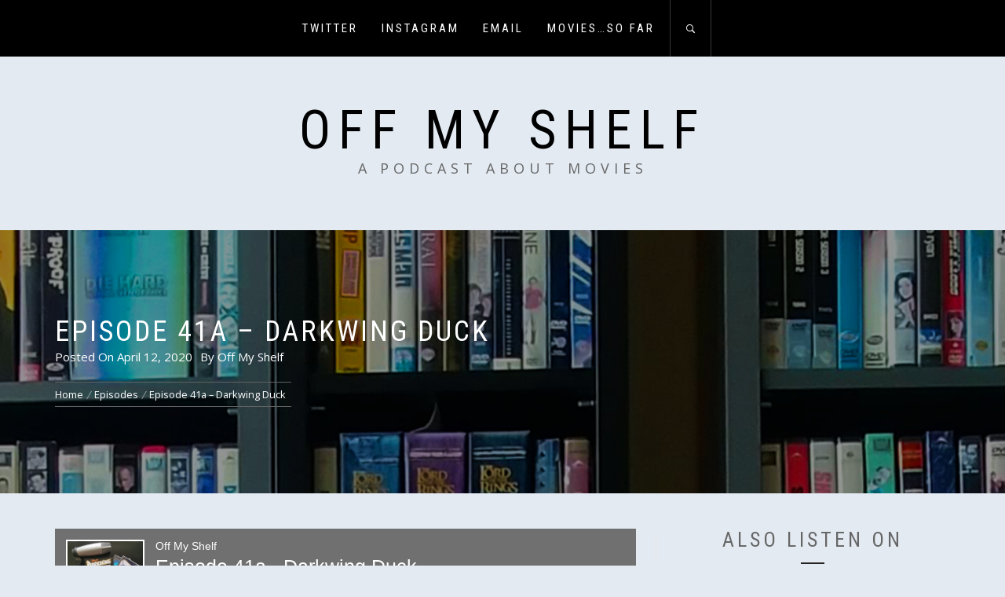

--- FILE ---
content_type: text/html; charset=UTF-8
request_url: https://offmyshelf.underbellyofsunshine.com/2020/04/12/episode-41a-darkwing-duck/
body_size: 41140
content:
<!DOCTYPE html>
<html lang="en-US" prefix="og: http://ogp.me/ns#">
<head>
    <meta charset="UTF-8">
    <meta name="viewport" content="width=device-width, initial-scale=1.0, maximum-scale=1.0, user-scalable=no" />
    <link rel="profile" href="http://gmpg.org/xfn/11">
    <link rel="pingback" href="https://offmyshelf.underbellyofsunshine.com/xmlrpc.php">

    <title>Episode 41a &#8211; Darkwing Duck &#8211; Off My Shelf</title>
        <style type="text/css">
                        body .inner-header-overlay,
            body .single-slide:after{
                filter: alpha(opacity=42);
                opacity: .42;
            }

            body .single-slide:after{
               content: "";
            }

                    </style>

    <meta name='robots' content='max-image-preview:large' />
<link rel='dns-prefetch' href='//cdn.podlove.org' />
<link rel='dns-prefetch' href='//fonts.googleapis.com' />
<link rel="alternate" type="application/rss+xml" title="Off My Shelf &raquo; Feed" href="https://offmyshelf.underbellyofsunshine.com/feed/" />
<link rel="alternate" type="application/rss+xml" title="Off My Shelf &raquo; Comments Feed" href="https://offmyshelf.underbellyofsunshine.com/comments/feed/" />

<link rel="alternate" type="application/rss+xml" title="Podcast Feed: Off My Shelf (MP3 Feed)" href="https://offmyshelf.underbellyofsunshine.com/feed/mp3/" />
<link rel="alternate" type="application/rss+xml" title="Off My Shelf &raquo; Episode 41a &#8211; Darkwing Duck Comments Feed" href="https://offmyshelf.underbellyofsunshine.com/2020/04/12/episode-41a-darkwing-duck/feed/" />
<link rel="alternate" title="oEmbed (JSON)" type="application/json+oembed" href="https://offmyshelf.underbellyofsunshine.com/wp-json/oembed/1.0/embed?url=https%3A%2F%2Foffmyshelf.underbellyofsunshine.com%2F2020%2F04%2F12%2Fepisode-41a-darkwing-duck%2F" />
<link rel="alternate" title="oEmbed (XML)" type="text/xml+oembed" href="https://offmyshelf.underbellyofsunshine.com/wp-json/oembed/1.0/embed?url=https%3A%2F%2Foffmyshelf.underbellyofsunshine.com%2F2020%2F04%2F12%2Fepisode-41a-darkwing-duck%2F&#038;format=xml" />
<style id='wp-img-auto-sizes-contain-inline-css' type='text/css'>
img:is([sizes=auto i],[sizes^="auto," i]){contain-intrinsic-size:3000px 1500px}
/*# sourceURL=wp-img-auto-sizes-contain-inline-css */
</style>
<link rel='stylesheet' id='podlove-frontend-css-css' href='https://offmyshelf.underbellyofsunshine.com/wp-content/plugins/podlove-podcasting-plugin-for-wordpress/css/frontend.css?ver=1.0' type='text/css' media='all' />
<link rel='stylesheet' id='podlove-admin-font-css' href='https://offmyshelf.underbellyofsunshine.com/wp-content/plugins/podlove-podcasting-plugin-for-wordpress/css/admin-font.css?ver=4.3.0' type='text/css' media='all' />
<style id='wp-emoji-styles-inline-css' type='text/css'>

	img.wp-smiley, img.emoji {
		display: inline !important;
		border: none !important;
		box-shadow: none !important;
		height: 1em !important;
		width: 1em !important;
		margin: 0 0.07em !important;
		vertical-align: -0.1em !important;
		background: none !important;
		padding: 0 !important;
	}
/*# sourceURL=wp-emoji-styles-inline-css */
</style>
<style id='wp-block-library-inline-css' type='text/css'>
:root{--wp-block-synced-color:#7a00df;--wp-block-synced-color--rgb:122,0,223;--wp-bound-block-color:var(--wp-block-synced-color);--wp-editor-canvas-background:#ddd;--wp-admin-theme-color:#007cba;--wp-admin-theme-color--rgb:0,124,186;--wp-admin-theme-color-darker-10:#006ba1;--wp-admin-theme-color-darker-10--rgb:0,107,160.5;--wp-admin-theme-color-darker-20:#005a87;--wp-admin-theme-color-darker-20--rgb:0,90,135;--wp-admin-border-width-focus:2px}@media (min-resolution:192dpi){:root{--wp-admin-border-width-focus:1.5px}}.wp-element-button{cursor:pointer}:root .has-very-light-gray-background-color{background-color:#eee}:root .has-very-dark-gray-background-color{background-color:#313131}:root .has-very-light-gray-color{color:#eee}:root .has-very-dark-gray-color{color:#313131}:root .has-vivid-green-cyan-to-vivid-cyan-blue-gradient-background{background:linear-gradient(135deg,#00d084,#0693e3)}:root .has-purple-crush-gradient-background{background:linear-gradient(135deg,#34e2e4,#4721fb 50%,#ab1dfe)}:root .has-hazy-dawn-gradient-background{background:linear-gradient(135deg,#faaca8,#dad0ec)}:root .has-subdued-olive-gradient-background{background:linear-gradient(135deg,#fafae1,#67a671)}:root .has-atomic-cream-gradient-background{background:linear-gradient(135deg,#fdd79a,#004a59)}:root .has-nightshade-gradient-background{background:linear-gradient(135deg,#330968,#31cdcf)}:root .has-midnight-gradient-background{background:linear-gradient(135deg,#020381,#2874fc)}:root{--wp--preset--font-size--normal:16px;--wp--preset--font-size--huge:42px}.has-regular-font-size{font-size:1em}.has-larger-font-size{font-size:2.625em}.has-normal-font-size{font-size:var(--wp--preset--font-size--normal)}.has-huge-font-size{font-size:var(--wp--preset--font-size--huge)}.has-text-align-center{text-align:center}.has-text-align-left{text-align:left}.has-text-align-right{text-align:right}.has-fit-text{white-space:nowrap!important}#end-resizable-editor-section{display:none}.aligncenter{clear:both}.items-justified-left{justify-content:flex-start}.items-justified-center{justify-content:center}.items-justified-right{justify-content:flex-end}.items-justified-space-between{justify-content:space-between}.screen-reader-text{border:0;clip-path:inset(50%);height:1px;margin:-1px;overflow:hidden;padding:0;position:absolute;width:1px;word-wrap:normal!important}.screen-reader-text:focus{background-color:#ddd;clip-path:none;color:#444;display:block;font-size:1em;height:auto;left:5px;line-height:normal;padding:15px 23px 14px;text-decoration:none;top:5px;width:auto;z-index:100000}html :where(.has-border-color){border-style:solid}html :where([style*=border-top-color]){border-top-style:solid}html :where([style*=border-right-color]){border-right-style:solid}html :where([style*=border-bottom-color]){border-bottom-style:solid}html :where([style*=border-left-color]){border-left-style:solid}html :where([style*=border-width]){border-style:solid}html :where([style*=border-top-width]){border-top-style:solid}html :where([style*=border-right-width]){border-right-style:solid}html :where([style*=border-bottom-width]){border-bottom-style:solid}html :where([style*=border-left-width]){border-left-style:solid}html :where(img[class*=wp-image-]){height:auto;max-width:100%}:where(figure){margin:0 0 1em}html :where(.is-position-sticky){--wp-admin--admin-bar--position-offset:var(--wp-admin--admin-bar--height,0px)}@media screen and (max-width:600px){html :where(.is-position-sticky){--wp-admin--admin-bar--position-offset:0px}}

/*# sourceURL=wp-block-library-inline-css */
</style><style id='global-styles-inline-css' type='text/css'>
:root{--wp--preset--aspect-ratio--square: 1;--wp--preset--aspect-ratio--4-3: 4/3;--wp--preset--aspect-ratio--3-4: 3/4;--wp--preset--aspect-ratio--3-2: 3/2;--wp--preset--aspect-ratio--2-3: 2/3;--wp--preset--aspect-ratio--16-9: 16/9;--wp--preset--aspect-ratio--9-16: 9/16;--wp--preset--color--black: #000000;--wp--preset--color--cyan-bluish-gray: #abb8c3;--wp--preset--color--white: #ffffff;--wp--preset--color--pale-pink: #f78da7;--wp--preset--color--vivid-red: #cf2e2e;--wp--preset--color--luminous-vivid-orange: #ff6900;--wp--preset--color--luminous-vivid-amber: #fcb900;--wp--preset--color--light-green-cyan: #7bdcb5;--wp--preset--color--vivid-green-cyan: #00d084;--wp--preset--color--pale-cyan-blue: #8ed1fc;--wp--preset--color--vivid-cyan-blue: #0693e3;--wp--preset--color--vivid-purple: #9b51e0;--wp--preset--gradient--vivid-cyan-blue-to-vivid-purple: linear-gradient(135deg,rgb(6,147,227) 0%,rgb(155,81,224) 100%);--wp--preset--gradient--light-green-cyan-to-vivid-green-cyan: linear-gradient(135deg,rgb(122,220,180) 0%,rgb(0,208,130) 100%);--wp--preset--gradient--luminous-vivid-amber-to-luminous-vivid-orange: linear-gradient(135deg,rgb(252,185,0) 0%,rgb(255,105,0) 100%);--wp--preset--gradient--luminous-vivid-orange-to-vivid-red: linear-gradient(135deg,rgb(255,105,0) 0%,rgb(207,46,46) 100%);--wp--preset--gradient--very-light-gray-to-cyan-bluish-gray: linear-gradient(135deg,rgb(238,238,238) 0%,rgb(169,184,195) 100%);--wp--preset--gradient--cool-to-warm-spectrum: linear-gradient(135deg,rgb(74,234,220) 0%,rgb(151,120,209) 20%,rgb(207,42,186) 40%,rgb(238,44,130) 60%,rgb(251,105,98) 80%,rgb(254,248,76) 100%);--wp--preset--gradient--blush-light-purple: linear-gradient(135deg,rgb(255,206,236) 0%,rgb(152,150,240) 100%);--wp--preset--gradient--blush-bordeaux: linear-gradient(135deg,rgb(254,205,165) 0%,rgb(254,45,45) 50%,rgb(107,0,62) 100%);--wp--preset--gradient--luminous-dusk: linear-gradient(135deg,rgb(255,203,112) 0%,rgb(199,81,192) 50%,rgb(65,88,208) 100%);--wp--preset--gradient--pale-ocean: linear-gradient(135deg,rgb(255,245,203) 0%,rgb(182,227,212) 50%,rgb(51,167,181) 100%);--wp--preset--gradient--electric-grass: linear-gradient(135deg,rgb(202,248,128) 0%,rgb(113,206,126) 100%);--wp--preset--gradient--midnight: linear-gradient(135deg,rgb(2,3,129) 0%,rgb(40,116,252) 100%);--wp--preset--font-size--small: 13px;--wp--preset--font-size--medium: 20px;--wp--preset--font-size--large: 36px;--wp--preset--font-size--x-large: 42px;--wp--preset--spacing--20: 0.44rem;--wp--preset--spacing--30: 0.67rem;--wp--preset--spacing--40: 1rem;--wp--preset--spacing--50: 1.5rem;--wp--preset--spacing--60: 2.25rem;--wp--preset--spacing--70: 3.38rem;--wp--preset--spacing--80: 5.06rem;--wp--preset--shadow--natural: 6px 6px 9px rgba(0, 0, 0, 0.2);--wp--preset--shadow--deep: 12px 12px 50px rgba(0, 0, 0, 0.4);--wp--preset--shadow--sharp: 6px 6px 0px rgba(0, 0, 0, 0.2);--wp--preset--shadow--outlined: 6px 6px 0px -3px rgb(255, 255, 255), 6px 6px rgb(0, 0, 0);--wp--preset--shadow--crisp: 6px 6px 0px rgb(0, 0, 0);}:where(.is-layout-flex){gap: 0.5em;}:where(.is-layout-grid){gap: 0.5em;}body .is-layout-flex{display: flex;}.is-layout-flex{flex-wrap: wrap;align-items: center;}.is-layout-flex > :is(*, div){margin: 0;}body .is-layout-grid{display: grid;}.is-layout-grid > :is(*, div){margin: 0;}:where(.wp-block-columns.is-layout-flex){gap: 2em;}:where(.wp-block-columns.is-layout-grid){gap: 2em;}:where(.wp-block-post-template.is-layout-flex){gap: 1.25em;}:where(.wp-block-post-template.is-layout-grid){gap: 1.25em;}.has-black-color{color: var(--wp--preset--color--black) !important;}.has-cyan-bluish-gray-color{color: var(--wp--preset--color--cyan-bluish-gray) !important;}.has-white-color{color: var(--wp--preset--color--white) !important;}.has-pale-pink-color{color: var(--wp--preset--color--pale-pink) !important;}.has-vivid-red-color{color: var(--wp--preset--color--vivid-red) !important;}.has-luminous-vivid-orange-color{color: var(--wp--preset--color--luminous-vivid-orange) !important;}.has-luminous-vivid-amber-color{color: var(--wp--preset--color--luminous-vivid-amber) !important;}.has-light-green-cyan-color{color: var(--wp--preset--color--light-green-cyan) !important;}.has-vivid-green-cyan-color{color: var(--wp--preset--color--vivid-green-cyan) !important;}.has-pale-cyan-blue-color{color: var(--wp--preset--color--pale-cyan-blue) !important;}.has-vivid-cyan-blue-color{color: var(--wp--preset--color--vivid-cyan-blue) !important;}.has-vivid-purple-color{color: var(--wp--preset--color--vivid-purple) !important;}.has-black-background-color{background-color: var(--wp--preset--color--black) !important;}.has-cyan-bluish-gray-background-color{background-color: var(--wp--preset--color--cyan-bluish-gray) !important;}.has-white-background-color{background-color: var(--wp--preset--color--white) !important;}.has-pale-pink-background-color{background-color: var(--wp--preset--color--pale-pink) !important;}.has-vivid-red-background-color{background-color: var(--wp--preset--color--vivid-red) !important;}.has-luminous-vivid-orange-background-color{background-color: var(--wp--preset--color--luminous-vivid-orange) !important;}.has-luminous-vivid-amber-background-color{background-color: var(--wp--preset--color--luminous-vivid-amber) !important;}.has-light-green-cyan-background-color{background-color: var(--wp--preset--color--light-green-cyan) !important;}.has-vivid-green-cyan-background-color{background-color: var(--wp--preset--color--vivid-green-cyan) !important;}.has-pale-cyan-blue-background-color{background-color: var(--wp--preset--color--pale-cyan-blue) !important;}.has-vivid-cyan-blue-background-color{background-color: var(--wp--preset--color--vivid-cyan-blue) !important;}.has-vivid-purple-background-color{background-color: var(--wp--preset--color--vivid-purple) !important;}.has-black-border-color{border-color: var(--wp--preset--color--black) !important;}.has-cyan-bluish-gray-border-color{border-color: var(--wp--preset--color--cyan-bluish-gray) !important;}.has-white-border-color{border-color: var(--wp--preset--color--white) !important;}.has-pale-pink-border-color{border-color: var(--wp--preset--color--pale-pink) !important;}.has-vivid-red-border-color{border-color: var(--wp--preset--color--vivid-red) !important;}.has-luminous-vivid-orange-border-color{border-color: var(--wp--preset--color--luminous-vivid-orange) !important;}.has-luminous-vivid-amber-border-color{border-color: var(--wp--preset--color--luminous-vivid-amber) !important;}.has-light-green-cyan-border-color{border-color: var(--wp--preset--color--light-green-cyan) !important;}.has-vivid-green-cyan-border-color{border-color: var(--wp--preset--color--vivid-green-cyan) !important;}.has-pale-cyan-blue-border-color{border-color: var(--wp--preset--color--pale-cyan-blue) !important;}.has-vivid-cyan-blue-border-color{border-color: var(--wp--preset--color--vivid-cyan-blue) !important;}.has-vivid-purple-border-color{border-color: var(--wp--preset--color--vivid-purple) !important;}.has-vivid-cyan-blue-to-vivid-purple-gradient-background{background: var(--wp--preset--gradient--vivid-cyan-blue-to-vivid-purple) !important;}.has-light-green-cyan-to-vivid-green-cyan-gradient-background{background: var(--wp--preset--gradient--light-green-cyan-to-vivid-green-cyan) !important;}.has-luminous-vivid-amber-to-luminous-vivid-orange-gradient-background{background: var(--wp--preset--gradient--luminous-vivid-amber-to-luminous-vivid-orange) !important;}.has-luminous-vivid-orange-to-vivid-red-gradient-background{background: var(--wp--preset--gradient--luminous-vivid-orange-to-vivid-red) !important;}.has-very-light-gray-to-cyan-bluish-gray-gradient-background{background: var(--wp--preset--gradient--very-light-gray-to-cyan-bluish-gray) !important;}.has-cool-to-warm-spectrum-gradient-background{background: var(--wp--preset--gradient--cool-to-warm-spectrum) !important;}.has-blush-light-purple-gradient-background{background: var(--wp--preset--gradient--blush-light-purple) !important;}.has-blush-bordeaux-gradient-background{background: var(--wp--preset--gradient--blush-bordeaux) !important;}.has-luminous-dusk-gradient-background{background: var(--wp--preset--gradient--luminous-dusk) !important;}.has-pale-ocean-gradient-background{background: var(--wp--preset--gradient--pale-ocean) !important;}.has-electric-grass-gradient-background{background: var(--wp--preset--gradient--electric-grass) !important;}.has-midnight-gradient-background{background: var(--wp--preset--gradient--midnight) !important;}.has-small-font-size{font-size: var(--wp--preset--font-size--small) !important;}.has-medium-font-size{font-size: var(--wp--preset--font-size--medium) !important;}.has-large-font-size{font-size: var(--wp--preset--font-size--large) !important;}.has-x-large-font-size{font-size: var(--wp--preset--font-size--x-large) !important;}
/*# sourceURL=global-styles-inline-css */
</style>

<style id='classic-theme-styles-inline-css' type='text/css'>
/*! This file is auto-generated */
.wp-block-button__link{color:#fff;background-color:#32373c;border-radius:9999px;box-shadow:none;text-decoration:none;padding:calc(.667em + 2px) calc(1.333em + 2px);font-size:1.125em}.wp-block-file__button{background:#32373c;color:#fff;text-decoration:none}
/*# sourceURL=/wp-includes/css/classic-themes.min.css */
</style>
<link rel='stylesheet' id='pb-accordion-blocks-style-css' href='https://offmyshelf.underbellyofsunshine.com/wp-content/plugins/accordion-blocks/build/index.css?ver=1.5.0' type='text/css' media='all' />
<link rel='stylesheet' id='owlcarousel-css' href='https://offmyshelf.underbellyofsunshine.com/wp-content/themes/infinity-blog/assets/libraries/owlcarousel/css/owl.carousel.css?ver=6.9' type='text/css' media='all' />
<link rel='stylesheet' id='ionicons-css' href='https://offmyshelf.underbellyofsunshine.com/wp-content/themes/infinity-blog/assets/libraries/ionicons/css/ionicons.min.css?ver=6.9' type='text/css' media='all' />
<link rel='stylesheet' id='bootstrap-css' href='https://offmyshelf.underbellyofsunshine.com/wp-content/themes/infinity-blog/assets/libraries/bootstrap/css/bootstrap.min.css?ver=6.9' type='text/css' media='all' />
<link rel='stylesheet' id='infinity-blog-style-css' href='https://offmyshelf.underbellyofsunshine.com/wp-content/themes/infinity-blog/style.css?ver=6.9' type='text/css' media='all' />
<link rel='stylesheet' id='infinity-blog-google-fonts-css' href='https://fonts.googleapis.com/css?family=Roboto%20Condensed:400,700|Open%20Sans:400,400italic,600,700' type='text/css' media='all' />
<script type="text/javascript" src="https://offmyshelf.underbellyofsunshine.com/wp-includes/js/jquery/jquery.min.js?ver=3.7.1" id="jquery-core-js"></script>
<script type="text/javascript" src="https://offmyshelf.underbellyofsunshine.com/wp-includes/js/jquery/jquery-migrate.min.js?ver=3.4.1" id="jquery-migrate-js"></script>
<script type="text/javascript" src="https://cdn.podlove.org/web-player/embed.js?ver=4.3.0" id="podlove-player4-embed-js"></script>
<script type="text/javascript" src="https://offmyshelf.underbellyofsunshine.com/wp-content/plugins/podlove-podcasting-plugin-for-wordpress/lib/modules/podlove_web_player/player_v4/pwp4.js?ver=4.3.0" id="podlove-pwp4-player-js"></script>
<link rel="https://api.w.org/" href="https://offmyshelf.underbellyofsunshine.com/wp-json/" /><link rel="alternate" title="JSON" type="application/json" href="https://offmyshelf.underbellyofsunshine.com/wp-json/wp/v2/episodes/505" /><link rel="EditURI" type="application/rsd+xml" title="RSD" href="https://offmyshelf.underbellyofsunshine.com/xmlrpc.php?rsd" />
<meta name="generator" content="WordPress 6.9" />
<link rel="canonical" href="https://offmyshelf.underbellyofsunshine.com/2020/04/12/episode-41a-darkwing-duck/" />
<link rel='shortlink' href='https://offmyshelf.underbellyofsunshine.com/?p=505' />

<link rel="alternate" type="application/json+oembed" href="https://offmyshelf.underbellyofsunshine.com/2020/04/12/episode-41a-darkwing-duck/?service=podlove-oembed&amp;format=json" title="Episode 41a &amp;#8211; Darkwing Duck oEmbed Profile"/>
<link rel="alternate" type="application/xml+oembed" href="https://offmyshelf.underbellyofsunshine.com/2020/04/12/episode-41a-darkwing-duck/?service=podlove-oembed&amp;format=xml" title="Episode 41a &amp;#8211; Darkwing Duck oEmbed Profile"/>
<style type="text/css" id="custom-background-css">
body.custom-background { background-color: #e3eaf2; }
</style>
	
<meta property="og:type" content="website"/>
<meta property="og:site_name" content="Off My Shelf"/>
<meta property="og:title" content="Episode 41a - Darkwing Duck"/>
<meta property="og:url" content="https://offmyshelf.underbellyofsunshine.com/2020/04/12/episode-41a-darkwing-duck/"/>
<meta property="og:description" content="You’re probably wondering why there is a new episode 41 up. I’m not a perfectionist but I just wasn’t happy with what I had up before and it didn’t do the show justice. I looked over what I had put together, reworked it, and added some new content. Enjoy.&#10;You’re probably wondering why there is a new episode 41 up. I’m not a perfectionist but I just wasn’t happy with what I had up before and it didn’t do the show justice. I looked over what I had put together, reworked it, and added some new content. Enjoy."/>
<meta property="og:image" content="https://offmyshelf.underbellyofsunshine.com/wp-content/uploads/2020/04/IMG_20200406_174627-1.jpg"/>
<meta property="og:audio" content="https://offmyshelf.underbellyofsunshine.com/podlove/file/2572/s/opengraph/c/episode/041a-darkwing-duck.mp3"/>
<meta property="og:audio:type" content="audio/mpeg"/>
<meta property="og:audio" content="https://offmyshelf.underbellyofsunshine.com/podlove/file/2611/s/opengraph/c/episode/041a-darkwing-duck.mp3"/>
<meta property="og:audio:type" content="audio/mpeg"/>
<link rel="icon" href="https://offmyshelf.underbellyofsunshine.com/wp-content/uploads/2018/07/cropped-icon-32x32.jpg" sizes="32x32" />
<link rel="icon" href="https://offmyshelf.underbellyofsunshine.com/wp-content/uploads/2018/07/cropped-icon-192x192.jpg" sizes="192x192" />
<link rel="apple-touch-icon" href="https://offmyshelf.underbellyofsunshine.com/wp-content/uploads/2018/07/cropped-icon-180x180.jpg" />
<meta name="msapplication-TileImage" content="https://offmyshelf.underbellyofsunshine.com/wp-content/uploads/2018/07/cropped-icon-270x270.jpg" />
	
	<script async src="//pagead2.googlesyndication.com/pagead/js/adsbygoogle.js"></script>
<script>
  (adsbygoogle = window.adsbygoogle || []).push({
    google_ad_client: "ca-pub-7936415465763926",
    enable_page_level_ads: true
  });
</script>

<link rel='stylesheet' id='mediaelement-css' href='https://offmyshelf.underbellyofsunshine.com/wp-includes/js/mediaelement/mediaelementplayer-legacy.min.css?ver=4.2.17' type='text/css' media='all' />
<link rel='stylesheet' id='cue-css' href='https://offmyshelf.underbellyofsunshine.com/wp-content/plugins/cue/assets/css/cue.min.css?ver=2.3.0' type='text/css' media='all' />
</head>

<body class="wp-singular podcast-template-default single single-podcast postid-505 custom-background wp-theme-infinity-blog right-sidebar home-content-not-enabled">
<!-- full-screen-layout/boxed-layout -->
<div id="page" class="site site-bg full-screen-layout">
    <a class="skip-link screen-reader-text" href="#main">Skip to content</a>

    <header id="masthead" class="site-header" role="banner">
        <div id="nav-affix" class="top-header header--fixed primary-bgcolor">
            <div class="container">
                <nav class="main-navigation" role="navigation">
                    <span class="toggle-menu" aria-controls="primary-menu" aria-expanded="false">
                         <span class="screen-reader-text">
                            Primary Menu                        </span>
                        <i class="ham"></i>
                    </span>

                    <div class="menu"><ul id="primary-menu" class="menu"><li id="menu-item-24" class="menu-item menu-item-type-custom menu-item-object-custom menu-item-24"><a target="_blank" href="https://twitter.com/omyshelf">Twitter</a></li>
<li id="menu-item-25" class="menu-item menu-item-type-custom menu-item-object-custom menu-item-25"><a target="_blank" href="https://www.instagram.com/omyshelf">Instagram</a></li>
<li id="menu-item-26" class="menu-item menu-item-type-custom menu-item-object-custom menu-item-26"><a href="mailto:omyshelf@gmail.com">Email</a></li>
<li id="menu-item-739" class="menu-item menu-item-type-post_type menu-item-object-page menu-item-739"><a href="https://offmyshelf.underbellyofsunshine.com/movies-so-far/">Movies…So Far</a></li>
</ul></div>
                    <span class="icon-search">
                        <i class="ion-ios-search-strong"></i>
                    </span>

                    <div class="social-icons">
                                            </div>
                </nav><!-- #site-navigation -->
            </div>
        </div>

        <div class="container">
            <div class="row">
                <div class="col-sm-12">
                    <div class="site-branding">
                        <div class="twp-site-branding">
                            <div class="branding-center">
                                                                    <span class="site-title primary-font">
                                    <a href="https://offmyshelf.underbellyofsunshine.com/" rel="home">
                                        Off My Shelf                                    </a>
                                </span>
                                                                    <p class="site-description">
                                        A podcast about movies                                    </p>
                                                            </div>
                        </div>
                    </div>
                    <!-- .site-branding -->
                </div>
            </div>
        </div>

    </header>
    <!-- #masthead -->
    <div class="popup-search">
        <div class="table-align">
            <div class="table-align-cell v-align-middle">
                <form role="search" method="get" class="search-form" action="https://offmyshelf.underbellyofsunshine.com/">
				<label>
					<span class="screen-reader-text">Search for:</span>
					<input type="search" class="search-field" placeholder="Search &hellip;" value="" name="s" />
				</label>
				<input type="submit" class="search-submit" value="Search" />
			</form>            </div>
        </div>
        <div class="close-popup"></div>
    </div>
    <!--    Searchbar Ends-->
    <!-- Innerpage Header Begins Here -->
    
        <div class="wrapper page-inner-title inner-banner primary-bgcolor data-bg"
             data-background="https://offmyshelf.underbellyofsunshine.com/wp-content/uploads/2018/06/cropped-header-5.png">
            <header class="entry-header">
                <div class="container">
                    <div class="row">
                        <div class="col-md-10">
                                                            <h1 class="entry-title">Episode 41a &#8211; Darkwing Duck</h1>                                <div class="inner-meta-info">
                                    <span class="posted-on secondary-font">Posted On <a href="https://offmyshelf.underbellyofsunshine.com/2020/04/12/episode-41a-darkwing-duck/" rel="bookmark"><time class="entry-date published" datetime="2020-04-12T21:30:38-04:00">April 12, 2020</time><time class="updated" datetime="2020-06-29T09:52:18-04:00">June 29, 2020</time></a></span><span class="author secondary-font"> By <a class="url" href="https://offmyshelf.underbellyofsunshine.com/author/offmyshelf_ru4ns3/">Off My Shelf</a></span>                                </div>
                                                        <div role="navigation" aria-label="Breadcrumbs" class="breadcrumb-trail breadcrumbs" itemprop="breadcrumb"><ul class="trail-items" itemscope itemtype="http://schema.org/BreadcrumbList"><meta name="numberOfItems" content="3" /><meta name="itemListOrder" content="Ascending" /><li itemprop="itemListElement" itemscope itemtype="http://schema.org/ListItem" class="trail-item trail-begin"><a href="https://offmyshelf.underbellyofsunshine.com" rel="home"><span itemprop="name">Home</span></a><meta itemprop="position" content="1" /></li><li itemprop="itemListElement" itemscope itemtype="http://schema.org/ListItem" class="trail-item"><a href="https://offmyshelf.underbellyofsunshine.com/podcast/"><span itemprop="name">Episodes</span></a><meta itemprop="position" content="2" /></li><li itemprop="itemListElement" itemscope itemtype="http://schema.org/ListItem" class="trail-item trail-end"><span itemprop="name">Episode 41a &#8211; Darkwing Duck</span><meta itemprop="position" content="3" /></li></ul></div>                        </div>
                    </div>
                </div>
            </header><!-- .entry-header -->
            <div class="inner-header-overlay"></div>
        </div>

            <!-- Innerpage Header Ends Here -->
    <div id="content" class="site-content">
    <div id="primary" class="content-area">
        <main id="main" class="site-main" role="main">

            
                                <div class="entry-content">
    <div class="twp-article-wrapper clearfix">
        
		<div class="pwp4-wrapper intrinsic-ignore" id="podlovewebplayer_1db3f1de016e38a661ee7cc655d42217f67a5f03" data-episode="https://offmyshelf.underbellyofsunshine.com/2020/04/12/episode-41a-darkwing-duck/?podlove_action=pwp4_config"><audio controls="controls" preload="none">
  <source src="https://offmyshelf.underbellyofsunshine.com/podlove/file/2572/s/webplayer/c/episode/041a-darkwing-duck.mp3" type="audio/mpeg"/>
</audio></div>
	
						

	<div class="podlove-contributors-cards">
			</div>

	<style>
		.podlove-contributors-cards {
			margin-bottom: 1rem;
			background: white;
			overflow: hidden;
			border-radius: 0.375rem;
			box-shadow: 0 1px 3px 0 rgba(0, 0, 0, 0.1), 0 1px 2px 0 rgba(0, 0, 0, 0.06);
		}
		.podlove-contributors-card {
			display: flex;
			align-items: center;
			padding: 1rem 1.5rem
		}
		.podlove-contributors-card-inner {
			display: flex;
			align-items: center;
			flex: 1 1 0;
			min-width: 0;
		}
		.podlove-contributors-card-avatar {
			width: 50px;
			height: 50px;
			border-radius: 0.25rem;
			overflow: hidden;
			flex-shrink: 0;
		}
		.podlove-contributors-card-person {
			flex: 1 1 0;
			min-width: 0;
			padding: 0 1rem;
			display: grid;
			grid-template-columns: repeat(2, minmax(0, 1fr));
			gap: 1rem;
		}
		.podlove-contributors-card-person-details {
			color: #999
		}
		.podlove-contributors-card-services {
			flex-wrap: wrap;
			display: flex;
			align-items: center;
			align-content: center;
			justify-content: flex-end;
		}
		.podlove-contributors-card-services-service {
			display: inline-block;
			flex-shrink: 0;
			padding-left: 0.5rem;
			text-decoration: none;
			box-shadow: none;
		}
	</style>


	
<p>You’re probably wondering why there is a new episode 41 up. I’m not a perfectionist but I just wasn’t happy with what I had up before and it didn’t do the show justice. I looked over what I had put together, reworked it, and added some new content. Enjoy.</p>
<p>Darkwing Duck<br />
Release: 1991-1992<br />
Director: Tad Stones, Alan Zaslove<br />
Stars: Jim Cummings, Terence McGovern, Christine Cavanaugh</p>
<p>Trans Script</p>
<p>Hello my name is Tracey James and Welcome to off my shelf, a podcast about movies that are well off my shelf. Where we go through my DVDs and talk about the movies in my collection. In this episode Erika was supposed to return to talk about Darkwing Duck but I have yet to figure out how to remotely record an episode in a way that actually sounds good. If you have any notes or ideas let me know.</p>
<p>Anyways, like I said I am talking about Darkwing Duck this week, a Disney cartoon about a daring detective duck that adores articulating in alliteration. That took a lot of effort to say. I didn’t realize how much alliteration there was in this show until I had to watch the episodes back to back. I found it very interesting.</p>
<p>I personally enjoy when people play with language. For example puns. A pun is a play on words that produces a humorous effect by using a word that suggests two or more meanings, or by exploiting similar sounding words that have different meanings. People who know me know that I love a good pun. Actually that’s not true, I love a bad pun too. Friends know they can get me laughing with bad puns especially the daddiest of dad jokes. Like why did the pony not sing at her recital? Because she was a little horse.</p>
<p>But I also thoroughly enjoy some good alliteration; the occurrence of the same letter or sound at the beginning of adjacent or closely connected words. Every once in a while I articulate alliteratively amongst acquaintances. You would have noticed this if you listened to the christmas episodes or the halloween episode I give the group an alliterative&#8230;lets call it title. The thing is that you have to have a vast vocabulary and your brain has to work like a thesaurus to do it right. Because you don’t want to lose meaning but you also want to be understood. It seems simple but can take effort and that is what I enjoy most about it.</p>
<p>Darkwing also spouts dialogue like a 1950s gumshoe, right out detective novels, pulp magazines, and film noir. That is how you get him saying lines like</p>
<p>“A desperate criminal is at large, and terror runs through the streets like a pair of cheap stockings!”</p>
<p>Its thoroughly enjoyable.</p>
<p>But the dialogue isn’t the only way the show plays with language. There are the names of characters, organizations, as well as locations that are punny, witty, and entertaining.</p>
<p>We can start with Darkwing Duck himself. His alter ego is Drake Mallard. It literally means “Male Duck”. Then there is Gosalyn Mallard. Her first name is a play on gosling which is what you call a young goose. So she is young goose duck. They live in a city called St Canard. Canard is French for Duck. There are also the names of other characters Like Dr. Reginald Bushroot and Dr. Rhoda Dendron who are botanists. Taurus Bulba who is a bull. Vladimir Grizzlikof who is a grizzly bear secret agent. Then there is the super-secret intelligence organization SHUSH and their nemesis FOWL, the Fiendish Organization for World Larceny.</p>
<p>Then you have the names of the actual episodes like Apes of Wrath, Paraducks, Trading Faces, and Days of blunder just to name a few. All references that most kids would never get.</p>
<p>The show was released in 1991, right when how cartoons were being made was changing. A lot of the mid and late 80s cartoons were about pushing toys. As in there was a toy and a show was built around it and used to sell to kids. This was done with many shows including Care Bears, He-Man/She-ra, Glow Worms, Transformers, GI Joe, excetera. Because it wasn’t focused on just the kids wanting toys, it had a bit of room to play with.</p>
<p>This show was an original property created by Tad Stones for disney that emphasized action instead of adventure and was their first show that was a genre parody, taking notes from classic superheros. You can see this in his costume, weaponry, and general schick. He is dressed like the Shadow, Uses a gas gun like the SandMan, and practices his vigilante justice at night like the Batman.</p>
<p>We all know Batman, with his dark brooding behaviour as he puts fear into criminals in the depth of the night, but The Shadow and the Sandman have both fallen into relative obscurity. . The Sandman, not to be confused with Neil Gaiman’s Sandman, was a DC Golden Age superhero in the 1930s. He wore a fedora and a gas mask and used a gas gun to sedate criminals. The Shadow is also from the 1930s but he was published in a series of pulp novels and had a popular radio drama. He wore a large brimmed hat and a cape over a suit. Sound familiar? He may also sound a little more familiar because of the 1994 film starring Alec Baldwin. For some reason at that time a few studios thought it was a good idea to dust off obscure heroes pulled from serials and make big budget movies out of them including 1996’s The Phantom starring Billy Zane, 1989’s Brenda Starr starring Broke Shields and Timothy Dalton and 1990’s Dick Tracy starring Warren Beatty, Madonna, and Al Pacino. That last one wasn’t that obscure and was pretty good actually. It even garnered 7 oscar nominations and won 3 of them including Art Direction, Make-up, and Original song for “Sooner or later” which was sung by Madonna in a husky seductive lounge singer voice. Despite being too young at the time to watch it, I remember having a Dick Tracy shirt as a kid. Why not? It had my name on it.</p>
<p>The episodes in the show played out just as pulpy and ridiculous as those from the old serials but it was a lot sillier than I remembered. Much more slapsticky. I remembered it having humour but more along the lines of the 1994 Spiderman Cartoon. It still aged pretty well but as an adult I found the story telling falling a bit flat but I think kids would totally still enjoy it.</p>
<p>I mean not everything aged well. There were comments made in the show that made my ears perk up like</p>
<p>“There’s No profit in Nutrition” and “Without paper money the economy will tank”.</p>
<p>Boy were they wrong when they said that</p>
<p>Societal focus has definitely changed since that time and comments like that make it brutally obvious. I mean the nutrition industry is a multi-billion dollar industry that doesn’t just cover consumables like food, juices and waters, but also fitness which includes gyms, sports facilities, programs, and accoutrement to go along with it like gear, accessories, and clothing. I mean huge, established companies completely changed their focus and marketing to get in on this trend. Look at fast food for example where they have added salads to menus and changed terminologies so they seem less of what they are. They have added terms like cafe and bake shop and bistro to their name. There is also the proliferation of gyms. They are big business and are scattered through big cities and small towns alike allowing easy access to a workout or at least a feigned attempt at completing a resolution. All this has a ripple effect that pours into other industries like medicine, fabrication, and construction.</p>
<p>Now when it comes to money, something like 90% of the world&#8217;s money is currently digital, so I don’t think a lack of paper money would tank the economy, not anymore at least. I mean, it would definitely have adverse effects if something like 5 trillion dollars just disappears but they could just print more. Isn’t that how they got out of the great depression essentially? Plus, physical money has been slowly disappearing for a while now. More and more people choose to pay for purchases with cards or their phones, or they make online purchases. Soon it will all be digital, it will be attached to our identity and we will walk around with this one thing that has everything about us on it. Wait&#8230;I am describing a smart phone…</p>
<p>Back to Darkwing Duck. Another reason I loved rewatching the show was listening to the voices. There are some amazing and prolific voice actors used in the show. Just look at who voiced Darkwing Duck, Jim Cummings. He has been doing voice work since the mid-80s and has racked up over 550 credits since then. He has been part of everything that would trigger nostalgic euphoria in in a Gen X-er including Transformers, The Real GhostBusters, Chip &#8216;n&#8217; Dale Rescue Rangers, Adventures of the Gummi Bears, TaleSpin, Tiny Toon Adventures, Teenage Mutant Ninja Turtles, Winnie the Pooh, and so much more.</p>
<p>He has actually been the voice of Winnie the Pooh since 1988 and the 4th person to take on the task of vocalizing the iconic character. The character was first brought to life on television in 1960 as a marionette articulated and voiced by Franz Fazakas. Who in himself is well known in the world of puppets as he designed, articulated, and did special effects with the Jim Henson Company on Labyrinth (1986), The Muppet Movie (1979) and The Dark Crystal (1982) as well as the Muppet Show and Fraggle Rock. Then Pooh was voiced by Sterling Holloway from (1966–1977), Hal Smith from (1981–1986), and then finally Jim Cummings. Cummings has also been the voice of Tigger, my favourite character in the hundred acre woods even though the utterly depressed Eyore comes in a close second.</p>
<p>While looking all this up I also found out he did the voice of shredder on Teenage Mutant Ninja Turtles. Now you might say, that’s not right, shredder was voiced by Uncle Phil. You would be right. Shredder was voiced by James Avery, a fact I have known for a while but I remember my mind being blown when I found out. But the cartoon, which was on air for 10 seasons, actually used 6 people to voice the character. Avery was the main voice for the first 7 seasons, William E. Martin for seasons eight and ten, then they used alternates to fill in the gaps which were Dorian Harewood, Pat Fraley, Townsend Coleman, and Jim Cummings. My mind has been blown again!</p>
<p>Jim Cummings was also brought back to voice DW in the new DuckTales show that premiered in 2017.</p>
<p>I just have to say, I know I have talked about being sick of people remaking and rebooting things but Ducktales did it so well I cannot complain about it. I thoroughly enjoy watching this updated version and there are a number of reasons why.</p>
<p>The theme song! It is practically the same just modernized a bit like what they did with 2012 TMNT<br />
They did not forget the source material.<br />
The updated aspects of the show does not neglect or conflict with the original source material<br />
The show is just generally well written. It is hilarious! Seriously.<br />
And the voice actors they picked are superb! David Tennant, Ben Schwartz, Danny Pudi, and Bobby Moynihan. I love that I can now hear the difference between Huey, Duey, And Louy but still don’t ask me which one is which.</p>
<p>Before I continue, I don’t know if this is a spoiler or not so I am going to let you know I am going to talk about a pretty specific detail in the new show. So if you aren’t caught up I am letting you know you might want to skip ahead a bit.</p>
<p>We good?</p>
<p>Ok so in the new show they did like a Gray Ghost episode. In this new ducktales world, Darkwing duck was just a tv show and they go to him for some help and he is all like I am just an actor, I can’t do anything, and then he turns it around and is like I can do stuff let me help. I found that a really interesting way to bring him into the show but also wondered why it was done that way. I always believed that Darkwing Duck and Ducktales were in the same world, just different cities because they were in an anthropomorphic world, they shared characters, and the visual styles of the shows were similar. So he could have just been a superhero visiting Duckburg from St Canard. But it turns out that Tad Stones, the creator, did not believe this. And that may be why they introduced him into the show in that fashion. To keep their worlds separate but known to each other.</p>
<p>End of spoiler</p>
<p>Sadly they did not bring back the original Launchpad McQuack into the new show. Terence McGovern voiced everything Launchpad was a part of in the 90s including tv shows, specials, movies, and even a video game. Not sure why he wasn’t brought back for the new show but they did use him in another video game that was released in 2013. He has been working in the industry since the 70s but has mainly been doing voice work since the late 80s. But he has been in front of the camera many times. He even had a small role in one of my favourite guilty pleasure films, Innerspace. Its just so much campy fun. From 1987, the movie stars Dennis Quaid, Martin Short, and Meg Ryan. It kind of takes the premise of Fantastic Voyage, also an amazing sci-fi classic, where they shrink people and inject them into a body and then they go bananas with it. I haven’t watched that movie in FOREVER! I should change that quickly.</p>
<p>Then there is Christine Cavanaugh who voiced Goslyn. I found several mind blowing things out about her.</p>
<p>I am gonna start with the sad thing, She died in 2014 of undisclosed causes?! What? She was only 51. That made me really sad.</p>
<p>Then I started going through her filmography. She was the voice of both Dexter from Dexter’s Lab and Chuckie from Rugrats! I mean I watched Dexters Lab excessively. One thing I will always remember from that show is “Omelet du fromage” also dial M for monkey was so great. But I also watched a decent amount of Rugrats so i am not sure why i didn’t put that together before. She also voices Babe in Babe. Confession I have never watched that movie but for some reason the line “That’ll do pig. That’ll do.” has been well known to me for a very long time.</p>
<p>This next tidbit wasn’t a surprise to me and gives me an excuse to talk about one of my favourite shows, the X-Files. She was in one of the best episodes, Small Potatoes. And this is not just my opinion but many people’s opinions. It is on all the lists. Anyways, If you don’t remember It is the one with the guy who had his tail removed as a kid who can change form and impregnated several women and tried to seduce scully. She played Amanda Nelligan, a woman who had watched Star Wars 368 times as it was her favourite movie and she started humming the theme. Which circles back to Dexter’s lab as his password to get into his lab is “Star Wars” but all he can say is “omelet du fromage”. Another tidbit is that the episode was written by Vince Gilligan who is now most known as the creator of Breaking Bad.</p>
<p>There are so many other voice actors. In the pilot episode alone there was Tim Curry and Marcia Wallace. Tim Curry voiced the first bad guy introduced in the series, Taurus Bulba, who was only in 3 episodes. We all know him from his amazing ability as a character actor. From rocky horror picture show, to Clue, to legend, to It and so much more. But he has done a lot of voice work as well. He has done voices in Tailspin, Batman the animated series, Gargoyles, Freakazoid, Duckman and a bunch more. One thing that blew my mind was that he did voice work on Wing Commander 3. The game that was ruined by the horrible movie that starred Freddie Prinze Jr. but was the first movie to have the perfected technique that people now call “bullet time”. Yeah, no, it wasn’t the matrix. It was just used way better in the Matrix. I mean both movies were released the same year, even the same month, but just a couple weeks before. Anyways, another person who did voice work in Wing Commander is Mark Hamil. He voiced Christopher Blair aka Maverick. And now we are back to star wars.</p>
<p>Marcia Wallace, do you know who that is? It&#8217;s Mrs. Krabappel! She is in the pilot for like 2 mins and as soon as she spoke I was like Mrs Krabappel! Her voice is so distinctive. I knew it instantly. After the 2-parter pilot she only comes back for 2 more episodes.</p>
<p>There was also another Simpson’s alum, Dan Castellaneta, Who is the voice of Homer and a bunch of other characters including Krusty, Groundskeeper Willie, Itchy, and sideshow mel. In Darkwing duck he voiced the regular villain Megavolt showing up in 21 episodes of the show. Actually that was the villian that showed up the most in the series. I didn’t know this but it really isn’t that much of a surprise but he also was the voice of the Robot Devil on the other Matt Groening show Futurama. He also did a few voices in the Rugrats franchise so he would have worked with Christine Cavanaugh.</p>
<p>Frank Welker, who I talked about in the last episode was also a decent part of the show as he shows up in 18 episodes as a variety of characters.</p>
<p>There is also Michael Bell, who voiced Quackerjack. Like Jim Cummings his filmography is filled with everything nostalgic. He has been acting since the 50s and was doing voice work since the late 70s, amassing a filmography of over 350 credits. He did voice work in Captain Planet, GI Goe, Gargoyles, Smurfs, and so much more.</p>
<p>He is also my Star trek connection! I mean him being on Gargoyles is practically a star trek connection as a bunch of Star Trek main cast did voices on the show including Jonathan Frakes, Marina Sirtis, Brent Spiner, Kate Mulgrew and Nichelle Nichols. But Frank Welker and Jim Cumming both did voices on gargoyles as well. What makes Bell a proper connection is that he was actually in episodes of star trek. He was in “Encounter at far point” the first episode of TNG. He was also in 2 episodes of DS9 “The homecoming” and “The Marqui: Part 2” from season 2. And then he did voices in a couple video games. They weren’t all the same character.</p>
<p>While scrolling through the list of voice actors I found another connection that I didn’t realize was there because it was not part of the boxset that I have. Rene Auberjonois aka Odo did a voice in one of the later episodes of the show.</p>
<p>Rob Paulsen was also part of the show voicing the agent of FOWL, Steel beak. When I first heard him I was like. I know that voice but I couldn’t quite place it so when I looked him up it made so much sense. He’s the voice of Yakko Warner &#8211; you know, from Animaniacs. As soon as I read that I was like, YES that is what it is. And Yakko’s World popped right into my head.</p>
<p>United states, canada, mexico, panama, haiti, jamaica, peuro, republic dominican, cuba, caribbean, greenland, elsalvador too.</p>
<p>That was totally from memory.</p>
<p><iframe title="Animaniacs - Yakko&#039;s World - HIGH QUALITY" width="640" height="360" src="https://www.youtube.com/embed/x88Z5txBc7w?feature=oembed" frameborder="0" allow="accelerometer; autoplay; clipboard-write; encrypted-media; gyroscope; picture-in-picture; web-share" referrerpolicy="strict-origin-when-cross-origin" allowfullscreen></iframe></p>
<p>Side note, well I guess this would be a side note to the side note. I had to look up some stats about the song.</p>
<p>The song was written by Randy Rogel who wrote for Animaniacs and Batman the animated series<br />
The song first aired in 1993 and though covering most of the countries of the world it missed over 50 of them<br />
Despite missing a bunch of countries it references several countries more than once by mentioning regions, territories, and cities.<br />
There are 3 countries mentioned incorrectly. Trinidad and Tobago is just mentioned as Tobago (As a Trini I noticed), Papua New Guinea is just called New Guinea which is an island grouping that is partially part of Indonesia. Gambia and Bahamas should technically be The Gambia and The Bahamas.<br />
A bunch of new countries have been created since this song’s release and there was an update to the song in 2017 that tried to rectify that but there are still many places missing from the song.</p>
<p>There was a ton more stuff which is fascinating but you can check out the Animaniacs Wiki for the rest.</p>
<p>https://animaniacs.fandom.com/wiki/Yakko%27s_World_(song)</p>
<p>But scrolling through all of Paulsens 515 credits on IMDB I was like what?! He didn’t just voice Yakko but also Pinky as well as several other voices. He was also a part of GI Joe, Jem, Transformers, Chip-N-Dale rescue rangers, Spiderman, The Tick (He was Arther!), Dexter’s Lab, Johnny Bravo, Power Puff Girls, Phineas and Ferb, Rick and Morty, and the list goes on and on.</p>
<p>It blows my mind how many shows some of these people are in. But I guess that is a testament of how good they are at their job. I mean, I love H Jon Benjamin and Seth Green and Kristen Schaal, but they sound pretty much the same in everything they do. So you hear them and are like that’s this person. Don’t get me wrong, I love the work that they do In Bob’s Burgers, and Archer, and Family Guy, And TMNT, and Gravity Falls and so much more but their distinct voices are easily picked out. Where as some of the people listed above I would never have guessed as their ability to manipulate their voices is mindblowing.</p>
<p>Also can I just mention how I totally enjoy the theme song. This was during the time when they put serious effort into theme songs which is a practice that waned for a while but I have noticed is something that is coming back. Theme songs didn’t just open the show they also gave a background to the characters and set up what you were going to watch. They got you excited, pumped. This is one of the reasons why I will always say that the ThunderCats theme is the best cartoon theme song. It is so hype.</p>
<p>Thundercats are on the move<br />
thundercats are loose<br />
Feel the magic<br />
Hear the roar<br />
Thundercats are loose<br />
Thunder, thunder<br />
Thunder, Thundercats</p>
<p><iframe title="thundercats theme song" width="640" height="480" src="https://www.youtube.com/embed/8M5L4DFT09o?feature=oembed" frameborder="0" allow="accelerometer; autoplay; clipboard-write; encrypted-media; gyroscope; picture-in-picture; web-share" referrerpolicy="strict-origin-when-cross-origin" allowfullscreen></iframe></p>
<p>So good!</p>
<p>It is closely followed by the 1960s Spiderman theme song but the Darkwing theme is totally in the top 10.</p>
<p>Before people get all up in arms yelling, What about batman! And The simpsons! Those themes are amazing!! That is true, I totally agree with you but I am looking at lyrical content coupled with the music. But if we are including just music Batman would be first, followed by thundercats, the simpsons, then spiderman. And gravity falls would have to be in there somewhere oh and X-Men and TMNT. There are so many that are so good! I almost forgot Tailspin and Jem and Steven Universe, and Ducktales and the list goes on!</p>
<p>I wonder which one is gonna be stuck in your head for the rest of the day?</p>
<p>I remember waking up blurry eyed at 6am on a saturday morning, something I now consider tourure that would never wish on my worst enemy, clicking on and staying glued to the television until 10. It got you going and you lived off that show high for the rest of the day. Running around and going nuts. But this is an experience and concept that generations to come will never understand. The last official airing of “Saturday morning cartoons” ended in september of 2014. Most people probably didn&#8217;t notice, as how we consume shows and media in general has changed so much. But with the advent of channels dedicated to animation and kids programming as well as on-demand and streaming services it was deemed unprofitable or not worthwhile by most networks. If you wake up early on a saturday most channels run infomercials now. What a waste of airtime! But those were good times.</p>
<p>I guess I haven&#8217;t talked about the boxset or the actual episodes. I have the Darkwing Duck volume one boxset that, according to the packaging, was released in 2006. It covers the first 27 episodes of the series including the 2-parter pilot “Darkly Dawns the Duck” &#8211; the alliteration started early &#8211; and ends at “Smarter Than a Speeding Bullet” I was surprised that the show only had 91 episodes overall and was originally aired in 1991 and 1992. I could have sworn this show was easily on for 5 to 6 years with a lot more episodes. But I guess as a kid you aren’t really paying much attention to that kind of thing plus with reruns it may have been exactly that.</p>
<p>In the pilot we don’t actually get an origin story for Darkwing Duck. When we are introduced to him he is already a vigilante for justice stopping evil doers in St Canard. We catch up with him on his nightly rounds and you see the kind of antics he gets into. But it seems he is more interested in making a name for himself like Booster Gold than just for the good of the city like Daredevil.</p>
<p>But what you do get in this episode is DW picking up his sidekicks, Goslyn and Launchpad. I have to say, Launchpad&#8217;s involvement isn’t really that interesting. He is just a guy who thinks he will be a good sidekick and then keeps showing up and doing stuff until DW says fine, sure, you’re my sidekick. But Goslyn’s intro was something I did not remember. I always thought she was simply Drake Mallard’s daughter but it isn’t that simple. She is actually adopted by Mallard at the end of the 2 part pilot after they bond when he saves her. But it is immediately clear that her spunky attitude mixed with adorable charm will get them into some fun antics throughout the show. He also cancels the plans of the first noteworthy bad guy, Taurus Bulba. Up until that point he had been despatching the antics of penty thieves and lackies.</p>
<p>In the next episode you get one of the few villian stories that have an origin. You are introduced to Dr. Reginald Bushroot, a lovestruck botanist who wants to be more like plants by being able to absorb nutrients and energy from the sun and the air around him. He gets his wish when he tries a concoction he developed on himself turning him into a half duck/half plant that can control plants. He is like a much goofier version of poison Ivy. But he is mainly out to get revenge on his ex-employer, mean ex-co-workers, and to profess his love for the one person who was kind to him, fellow botanist Dr. Rhoda Dendron.</p>
<p>Most other villians already exist in the world and you just go on an action filled adventure as DW thwarts their diabolical and regularly illogical deeds. There is Lilliput Goony that is like an evil Antman, as he controls ants and can shrink things, and his plot is to just shrink buildings, steal from them, and make them part of his mini-golf course. When you meet SteelBeak, an agent of FOWL who is more of a Bond villain than a cartoon villain, he is trying to flood a desert to get access to a kingdom rich with oil called Oil Rabia. Real subtle. Megavolt, has the power of electrokinesis and is not quite right. His thing is he wants to free anything that is powered by electricity as he believes they have been enslaved by mankind or should I say duck kind? There is also QuackerJack. Like Batman’s Joker, he is a jester that has manic mood swings and likes to fight with toys. But unlike the joker this jester dresses in motley, is a lot less deadly, and has clear goals, To get money, get his toys back on the market, and squash the competition.</p>
<p>Though taking influence from many comic heros and villians all this was softened and adjusted for the impressionable minds of the young audience that would be watching it. There were no deep conspiracies, or sexual innuendo, or dark underbelly. Well there are always dark aspects of shows/movies like this because they are supposed to show triumph and perseverance and you have to have something to overcome to get that across. So there are sad aspects like the death of loved ones, bullies, insecurities, mental instability, and defeats but this is all buried in brightly coloured, flamboyantly animated, slapstick adventures that involve mutants, aliens, vampire potatoes, cocktail making gorillas, and even Evil Elvis impersonators.</p>
<p>To recap, Darkwing Duck has aged surprisingly well. Though some of the content is out of date and the antics silly, the show overall is still fun to watch with decent story lines and great voicework. I think little kids would get a kick out of being introduced to a show like this and parents would feel the calm of a nostalgic euphoria.</p>
<p>Well, I guess that&#8217;s it for this episode of off my shelf, again. Until next time you can follow along on twitter and instagram @omyshelf or you can send me emails at omyshelf@ gmail.com</p>
<p>Off my shelf will be back on May 4th when we will be talking about highschool shenanigans and teenage rebellion with Dazed and Confused and Fast Times at Ridgemont high.</p>
<p>Hope you’ll be here to listen.</p>
<p>&nbsp;</p>
<p>Music: Loop of the Darkwing Duck Theme</p>
</div>
</div><!-- .entry-content -->
	<div class="single-meta">
		    		<div class="post-tags alternative-bgcolor">
				</div>
			</div>
	</article><!-- #post-## -->
                
	<nav class="navigation post-navigation" aria-label="Posts">
		<h2 class="screen-reader-text">Post navigation</h2>
		<div class="nav-links"><div class="nav-previous"><a href="https://offmyshelf.underbellyofsunshine.com/2020/03/30/episode-40-curious-george-and-dark-city/" rel="prev"><span class="screen-reader-text">Previous post:</span> <span class="post-title">Episode 40 &#8211; Curious George and Dark City</span></a></div><div class="nav-next"><a href="https://offmyshelf.underbellyofsunshine.com/2020/05/04/episode-42-dazed-and-confused-and-fast-times-at-ridgemont-high/" rel="next"><span class="screen-reader-text">Next post:</span> <span class="post-title">Episode 42 &#8211; Dazed and Confused and Fast Times at Ridgemont High</span></a></div></div>
	</nav>
                
<div id="comments" class="comments-area">
    <div class="pb-30">
        	<div id="respond" class="comment-respond">
		<h3 id="reply-title" class="comment-reply-title">Leave a Reply <small><a rel="nofollow" id="cancel-comment-reply-link" href="/2020/04/12/episode-41a-darkwing-duck/#respond" style="display:none;">Cancel reply</a></small></h3><form action="https://offmyshelf.underbellyofsunshine.com/wp-comments-post.php" method="post" id="commentform" class="comment-form"><p class="comment-notes"><span id="email-notes">Your email address will not be published.</span> <span class="required-field-message">Required fields are marked <span class="required">*</span></span></p><p class="comment-form-comment"><label for="comment">Comment <span class="required">*</span></label> <textarea id="comment" name="comment" cols="45" rows="8" maxlength="65525" required></textarea></p><p class="comment-form-author"><label for="author">Name <span class="required">*</span></label> <input id="author" name="author" type="text" value="" size="30" maxlength="245" autocomplete="name" required /></p>
<p class="comment-form-email"><label for="email">Email <span class="required">*</span></label> <input id="email" name="email" type="email" value="" size="30" maxlength="100" aria-describedby="email-notes" autocomplete="email" required /></p>
<p class="comment-form-url"><label for="url">Website</label> <input id="url" name="url" type="url" value="" size="30" maxlength="200" autocomplete="url" /></p>
<p class="form-submit"><input name="submit" type="submit" id="submit" class="submit" value="Post Comment" /> <input type='hidden' name='comment_post_ID' value='505' id='comment_post_ID' />
<input type='hidden' name='comment_parent' id='comment_parent' value='0' />
</p></form>	</div><!-- #respond -->
	    </div>
</div><!-- #comments -->
            
        </main><!-- #main -->
    </div><!-- #primary -->

<aside id="secondary" class="widget-area" role="complementary">
    <section id="custom_html-4" class="widget_text widget widget_custom_html"><h5 class="widget-title center-widget-title primary-font">Also Listen on</h5><div class="textwidget custom-html-widget"><p <p style="text-align:center;">
	
</p>
<p style="text-align:center;"><a href='https://itunes.apple.com/ca/podcast/off-my-shelf/id1421283671' rel='nofollow'><img width='125px' alt='Listen on Apple Podcasts' src='https://offmyshelf.underbellyofsunshine.com/wp-content/uploads/2018/08/apple_badge.png'/></a></p>

<p style="text-align:center;"><a href="https://open.spotify.com/show/2T4j3JAbBdAZltkGcjcAUr"><img src="https://offmyshelf.underbellyofsunshine.com/wp-content/uploads/2021/03/spotify_badge.png" width="125" height="37" alt="Listen on iHeartRadio"></a></p>

<p style="text-align:center;"><a href="https://www.iheart.com/podcast/269-off-my-shelf-56951850/"><img src="https://offmyshelf.underbellyofsunshine.com/wp-content/uploads/2020/02/iHeartRadio_Logo_iHR-Horizontal-Color-w-Black-BG.png" width="125" height="37" alt="Listen on iHeartRadio"></a></p>

<p style="text-align:center;"><a href="https://www.stitcher.com/s?fid=332925&refid=stpr"><img src="https://secureimg.stitcher.com/promo.assets/badges/Stitcher_Listen_Badge_Color_Light_BG.png" width="125" height="37" alt="Listen to Stitcher"></a></p></div></section><section id="text-6" class="widget widget_text"><h5 class="widget-title center-widget-title primary-font">Next Episode</h5>			<div class="textwidget"><p>Team America World Police and Thank You For Smoking</p>
</div>
		</section><section id="cue-playlist-3" class="widget widget_cue_playlist"><h5 class="widget-title center-widget-title primary-font">All Posts</h5><div class="cue-playlist-container">
<div class="cue-playlist cue-theme-default" itemscope itemtype="http://schema.org/MusicPlaylist">
	
	<meta itemprop="numTracks" content="71" />

	<audio src="http:///offmyshelf.underbellyofsunshine.com/wp-content/uploads/podcast/intro-1.mp3" controls preload="none" class="cue-audio" style="width: 100%; height: auto"></audio>

	<ol class="cue-tracks">
					<li class="cue-track" itemprop="track" itemscope itemtype="http://schema.org/MusicRecording">
				
				<span class="cue-track-details cue-track-cell">
					<span class="cue-track-title" itemprop="name">Intro</span>
					<span class="cue-track-artist" itemprop="byArtist">Off My Shelf</span>
				</span>

				
				<span class="cue-track-length cue-track-cell"></span>

							</li>
					<li class="cue-track" itemprop="track" itemscope itemtype="http://schema.org/MusicRecording">
				
				<span class="cue-track-details cue-track-cell">
					<span class="cue-track-title" itemprop="name">001 - 12 Monkeys and 1984</span>
					<span class="cue-track-artist" itemprop="byArtist">Off My Shelf With Mike Suderman</span>
				</span>

				
				<span class="cue-track-length cue-track-cell"></span>

							</li>
					<li class="cue-track" itemprop="track" itemscope itemtype="http://schema.org/MusicRecording">
				
				<span class="cue-track-details cue-track-cell">
					<span class="cue-track-title" itemprop="name">002 - 40-Year-Old Virgin and 50 First Dates</span>
					<span class="cue-track-artist" itemprop="byArtist">Off My Shelf with Jessica Lutzer</span>
				</span>

				
				<span class="cue-track-length cue-track-cell"></span>

							</li>
					<li class="cue-track" itemprop="track" itemscope itemtype="http://schema.org/MusicRecording">
				
				<span class="cue-track-details cue-track-cell">
					<span class="cue-track-title" itemprop="name">003 - 500 Days of Summer and A Scanner Darkly</span>
					<span class="cue-track-artist" itemprop="byArtist">Off My Shelf with Erika Donovan</span>
				</span>

				
				<span class="cue-track-length cue-track-cell"></span>

							</li>
					<li class="cue-track" itemprop="track" itemscope itemtype="http://schema.org/MusicRecording">
				
				<span class="cue-track-details cue-track-cell">
					<span class="cue-track-title" itemprop="name">004 - Abyss and Accepted</span>
					<span class="cue-track-artist" itemprop="byArtist">Off My Shelf with Sean Archer</span>
				</span>

				
				<span class="cue-track-length cue-track-cell"></span>

							</li>
					<li class="cue-track" itemprop="track" itemscope itemtype="http://schema.org/MusicRecording">
				
				<span class="cue-track-details cue-track-cell">
					<span class="cue-track-title" itemprop="name">005 - Adaptation and Adventures in Babysitting</span>
					<span class="cue-track-artist" itemprop="byArtist">Off My Shelf with Sarah Behl</span>
				</span>

				
				<span class="cue-track-length cue-track-cell"></span>

							</li>
					<li class="cue-track" itemprop="track" itemscope itemtype="http://schema.org/MusicRecording">
				
				<span class="cue-track-details cue-track-cell">
					<span class="cue-track-title" itemprop="name">006 - Adventures of Indiana Jones</span>
					<span class="cue-track-artist" itemprop="byArtist">Off My Shelf with Mike Linington</span>
				</span>

				
				<span class="cue-track-length cue-track-cell"></span>

							</li>
					<li class="cue-track" itemprop="track" itemscope itemtype="http://schema.org/MusicRecording">
				
				<span class="cue-track-details cue-track-cell">
					<span class="cue-track-title" itemprop="name">007 - Aeon Flux</span>
					<span class="cue-track-artist" itemprop="byArtist">Off My Shelf with Sarah Behl</span>
				</span>

				
				<span class="cue-track-length cue-track-cell"></span>

							</li>
					<li class="cue-track" itemprop="track" itemscope itemtype="http://schema.org/MusicRecording">
				
				<span class="cue-track-details cue-track-cell">
					<span class="cue-track-title" itemprop="name">008 - After the Sunset and Akira</span>
					<span class="cue-track-artist" itemprop="byArtist">Off My Shelf with Tim McLennan</span>
				</span>

				
				<span class="cue-track-length cue-track-cell"></span>

							</li>
					<li class="cue-track" itemprop="track" itemscope itemtype="http://schema.org/MusicRecording">
				
				<span class="cue-track-details cue-track-cell">
					<span class="cue-track-title" itemprop="name">009 - Aladdin and Alice in Wonderland</span>
					<span class="cue-track-artist" itemprop="byArtist">Off My Shelf with Leah Erbe</span>
				</span>

				
				<span class="cue-track-length cue-track-cell"></span>

							</li>
					<li class="cue-track" itemprop="track" itemscope itemtype="http://schema.org/MusicRecording">
				
				<span class="cue-track-details cue-track-cell">
					<span class="cue-track-title" itemprop="name">010 - Alien Apocalypse and Alien vs Predator</span>
					<span class="cue-track-artist" itemprop="byArtist">Off My Shelf with Sean Archer</span>
				</span>

				
				<span class="cue-track-length cue-track-cell"></span>

							</li>
					<li class="cue-track" itemprop="track" itemscope itemtype="http://schema.org/MusicRecording">
				
				<span class="cue-track-details cue-track-cell">
					<span class="cue-track-title" itemprop="name">011 - Alien Quadrilogy</span>
					<span class="cue-track-artist" itemprop="byArtist">Off My Shelf with Mike Suderman</span>
				</span>

				
				<span class="cue-track-length cue-track-cell"></span>

							</li>
					<li class="cue-track" itemprop="track" itemscope itemtype="http://schema.org/MusicRecording">
				
				<span class="cue-track-details cue-track-cell">
					<span class="cue-track-title" itemprop="name">012 - Home Alone and Bad Santa</span>
					<span class="cue-track-artist" itemprop="byArtist">Off My Shelf With Sean Archer, Mike Suderman, Jessica Lutzer, Mike Linington, Alix Cook, Jamie Cochrane, Alecia Aquino</span>
				</span>

				
				<span class="cue-track-length cue-track-cell"></span>

							</li>
					<li class="cue-track" itemprop="track" itemscope itemtype="http://schema.org/MusicRecording">
				
				<span class="cue-track-details cue-track-cell">
					<span class="cue-track-title" itemprop="name">013 - Almost Famous and American Beauty</span>
					<span class="cue-track-artist" itemprop="byArtist">Off My Shelf with Alix Cook</span>
				</span>

				
				<span class="cue-track-length cue-track-cell"></span>

							</li>
					<li class="cue-track" itemprop="track" itemscope itemtype="http://schema.org/MusicRecording">
				
				<span class="cue-track-details cue-track-cell">
					<span class="cue-track-title" itemprop="name">014 - American Splendor and Animal House</span>
					<span class="cue-track-artist" itemprop="byArtist">Off My Shelf with Sara Sibylle</span>
				</span>

				
				<span class="cue-track-length cue-track-cell"></span>

							</li>
					<li class="cue-track" itemprop="track" itemscope itemtype="http://schema.org/MusicRecording">
				
				<span class="cue-track-details cue-track-cell">
					<span class="cue-track-title" itemprop="name">015 - Annie Hall and Away We Go</span>
					<span class="cue-track-artist" itemprop="byArtist">Off My Shelf with Austin Wong</span>
				</span>

				
				<span class="cue-track-length cue-track-cell"></span>

							</li>
					<li class="cue-track" itemprop="track" itemscope itemtype="http://schema.org/MusicRecording">
				
				<span class="cue-track-details cue-track-cell">
					<span class="cue-track-title" itemprop="name">016 - Arrested Development</span>
					<span class="cue-track-artist" itemprop="byArtist">Off My Shelf with Jamie Cochrane and Julian Chanco</span>
				</span>

				
				<span class="cue-track-length cue-track-cell"></span>

							</li>
					<li class="cue-track" itemprop="track" itemscope itemtype="http://schema.org/MusicRecording">
				
				<span class="cue-track-details cue-track-cell">
					<span class="cue-track-title" itemprop="name">017 - Austin Powers Trilogy</span>
					<span class="cue-track-artist" itemprop="byArtist">Off My Shelf with Josh Ratcliffe</span>
				</span>

				
				<span class="cue-track-length cue-track-cell"></span>

							</li>
					<li class="cue-track" itemprop="track" itemscope itemtype="http://schema.org/MusicRecording">
				
				<span class="cue-track-details cue-track-cell">
					<span class="cue-track-title" itemprop="name">018 - Back to the Future Trilogy</span>
					<span class="cue-track-artist" itemprop="byArtist">Off My Shelf with Julian Spillane</span>
				</span>

				
				<span class="cue-track-length cue-track-cell"></span>

							</li>
					<li class="cue-track" itemprop="track" itemscope itemtype="http://schema.org/MusicRecording">
				
				<span class="cue-track-details cue-track-cell">
					<span class="cue-track-title" itemprop="name">019 - Batman the Animated Series</span>
					<span class="cue-track-artist" itemprop="byArtist">Off My Shelf with Tim McLennan</span>
				</span>

				
				<span class="cue-track-length cue-track-cell"></span>

							</li>
					<li class="cue-track" itemprop="track" itemscope itemtype="http://schema.org/MusicRecording">
				
				<span class="cue-track-details cue-track-cell">
					<span class="cue-track-title" itemprop="name">020 - Batman: The Motion Picture Anthology</span>
					<span class="cue-track-artist" itemprop="byArtist">Off My Shelf with Alix Cook and Leak Erbe</span>
				</span>

				
				<span class="cue-track-length cue-track-cell"></span>

							</li>
					<li class="cue-track" itemprop="track" itemscope itemtype="http://schema.org/MusicRecording">
				
				<span class="cue-track-details cue-track-cell">
					<span class="cue-track-title" itemprop="name">021 - Batman Begins and The Dark Knight</span>
					<span class="cue-track-artist" itemprop="byArtist">Off My Shelf with Leslie Miller</span>
				</span>

				
				<span class="cue-track-length cue-track-cell"></span>

							</li>
					<li class="cue-track" itemprop="track" itemscope itemtype="http://schema.org/MusicRecording">
				
				<span class="cue-track-details cue-track-cell">
					<span class="cue-track-title" itemprop="name">022 - Beetlejuice and Big Fish</span>
					<span class="cue-track-artist" itemprop="byArtist">Off My Shelf with Jessica Lutzer</span>
				</span>

				
				<span class="cue-track-length cue-track-cell"></span>

							</li>
					<li class="cue-track" itemprop="track" itemscope itemtype="http://schema.org/MusicRecording">
				
				<span class="cue-track-details cue-track-cell">
					<span class="cue-track-title" itemprop="name">023 - Big Lebowski and Big Trouble in Little China</span>
					<span class="cue-track-artist" itemprop="byArtist">Off My Shelf with Mike Linington</span>
				</span>

				
				<span class="cue-track-length cue-track-cell"></span>

							</li>
					<li class="cue-track" itemprop="track" itemscope itemtype="http://schema.org/MusicRecording">
				
				<span class="cue-track-details cue-track-cell">
					<span class="cue-track-title" itemprop="name">024 - Blade and Blade 2</span>
					<span class="cue-track-artist" itemprop="byArtist">Off My Shelf with Bennett Young</span>
				</span>

				
				<span class="cue-track-length cue-track-cell"></span>

							</li>
					<li class="cue-track" itemprop="track" itemscope itemtype="http://schema.org/MusicRecording">
				
				<span class="cue-track-details cue-track-cell">
					<span class="cue-track-title" itemprop="name">025 - Blade Runner and Bourne Identity</span>
					<span class="cue-track-artist" itemprop="byArtist">Off My Shelf with Michael Freethy</span>
				</span>

				
				<span class="cue-track-length cue-track-cell"></span>

							</li>
					<li class="cue-track" itemprop="track" itemscope itemtype="http://schema.org/MusicRecording">
				
				<span class="cue-track-details cue-track-cell">
					<span class="cue-track-title" itemprop="name">026 - Breakfast of Champions and Buffy the Vampire Slayer</span>
					<span class="cue-track-artist" itemprop="byArtist">Off My Shelf with Erika Donovan</span>
				</span>

				
				<span class="cue-track-length cue-track-cell"></span>

							</li>
					<li class="cue-track" itemprop="track" itemscope itemtype="http://schema.org/MusicRecording">
				
				<span class="cue-track-details cue-track-cell">
					<span class="cue-track-title" itemprop="name">027 - Butterfly Effect and Can't Hardly Wait</span>
					<span class="cue-track-artist" itemprop="byArtist">Off My Shelf with Sarah Behl</span>
				</span>

				
				<span class="cue-track-length cue-track-cell"></span>

							</li>
					<li class="cue-track" itemprop="track" itemscope itemtype="http://schema.org/MusicRecording">
				
				<span class="cue-track-details cue-track-cell">
					<span class="cue-track-title" itemprop="name">028 - Casino Royale (1967) and The Cell</span>
					<span class="cue-track-artist" itemprop="byArtist">Off My Shelf with Josh Ratcliffe</span>
				</span>

				
				<span class="cue-track-length cue-track-cell"></span>

							</li>
					<li class="cue-track" itemprop="track" itemscope itemtype="http://schema.org/MusicRecording">
				
				<span class="cue-track-details cue-track-cell">
					<span class="cue-track-title" itemprop="name">029 - Chaos Theory and Chasing Amy</span>
					<span class="cue-track-artist" itemprop="byArtist">Off My Shelf with Adam Upper</span>
				</span>

				
				<span class="cue-track-length cue-track-cell"></span>

							</li>
					<li class="cue-track" itemprop="track" itemscope itemtype="http://schema.org/MusicRecording">
				
				<span class="cue-track-details cue-track-cell">
					<span class="cue-track-title" itemprop="name">030 - Chappelle's Show</span>
					<span class="cue-track-artist" itemprop="byArtist">Off My Shelf with Leslie Miller and Michael Freethy</span>
				</span>

				
				<span class="cue-track-length cue-track-cell"></span>

							</li>
					<li class="cue-track" itemprop="track" itemscope itemtype="http://schema.org/MusicRecording">
				
				<span class="cue-track-details cue-track-cell">
					<span class="cue-track-title" itemprop="name">031 - Evil Dead Trilogy</span>
					<span class="cue-track-artist" itemprop="byArtist">Off My Shelf With Sean Archer, Mike Suderman, Jessica Lutzer, Alix Cook, Jamie Cochrane</span>
				</span>

				
				<span class="cue-track-length cue-track-cell"></span>

							</li>
					<li class="cue-track" itemprop="track" itemscope itemtype="http://schema.org/MusicRecording">
				
				<span class="cue-track-details cue-track-cell">
					<span class="cue-track-title" itemprop="name">032 - Cheech &amp; Chong's : The Corsican Brothers and Choke</span>
					<span class="cue-track-artist" itemprop="byArtist">Off My Shelf</span>
				</span>

				
				<span class="cue-track-length cue-track-cell"></span>

							</li>
					<li class="cue-track" itemprop="track" itemscope itemtype="http://schema.org/MusicRecording">
				
				<span class="cue-track-details cue-track-cell">
					<span class="cue-track-title" itemprop="name">033 - Chronicles of Riddick and Cinderella</span>
					<span class="cue-track-artist" itemprop="byArtist">Off My Shelf with Shayna Fine</span>
				</span>

				
				<span class="cue-track-length cue-track-cell"></span>

							</li>
					<li class="cue-track" itemprop="track" itemscope itemtype="http://schema.org/MusicRecording">
				
				<span class="cue-track-details cue-track-cell">
					<span class="cue-track-title" itemprop="name">034 - Gremlins and National Lampoon's Christmas Vacation</span>
					<span class="cue-track-artist" itemprop="byArtist">Off My Shelf With Sean Archer, Mike Suderman, Jessica Lutzer, Mike Linington, Alix Cook, Jamie Cochrane</span>
				</span>

				
				<span class="cue-track-length cue-track-cell"></span>

							</li>
					<li class="cue-track" itemprop="track" itemscope itemtype="http://schema.org/MusicRecording">
				
				<span class="cue-track-details cue-track-cell">
					<span class="cue-track-title" itemprop="name">035 - Clone High</span>
					<span class="cue-track-artist" itemprop="byArtist">Off My Shelf with Mike Suderman</span>
				</span>

				
				<span class="cue-track-length cue-track-cell"></span>

							</li>
					<li class="cue-track" itemprop="track" itemscope itemtype="http://schema.org/MusicRecording">
				
				<span class="cue-track-details cue-track-cell">
					<span class="cue-track-title" itemprop="name">036 - Clerks</span>
					<span class="cue-track-artist" itemprop="byArtist">Off My Shelf with Julian Spillane</span>
				</span>

				
				<span class="cue-track-length cue-track-cell"></span>

							</li>
					<li class="cue-track" itemprop="track" itemscope itemtype="http://schema.org/MusicRecording">
				
				<span class="cue-track-details cue-track-cell">
					<span class="cue-track-title" itemprop="name">037 - Closer and Comic Book Villains</span>
					<span class="cue-track-artist" itemprop="byArtist">Off My Shelf with Austin Wong</span>
				</span>

				
				<span class="cue-track-length cue-track-cell"></span>

							</li>
					<li class="cue-track" itemprop="track" itemscope itemtype="http://schema.org/MusicRecording">
				
				<span class="cue-track-details cue-track-cell">
					<span class="cue-track-title" itemprop="name">038 - Conan: The Complete Quest</span>
					<span class="cue-track-artist" itemprop="byArtist">Off My Shelf with Mike Suderman</span>
				</span>

				
				<span class="cue-track-length cue-track-cell"></span>

							</li>
					<li class="cue-track" itemprop="track" itemscope itemtype="http://schema.org/MusicRecording">
				
				<span class="cue-track-details cue-track-cell">
					<span class="cue-track-title" itemprop="name">039 - Constantine and Crouching Tiger, Hidden Dragon</span>
					<span class="cue-track-artist" itemprop="byArtist">Off My Shelf with Adam Upper</span>
				</span>

				
				<span class="cue-track-length cue-track-cell"></span>

							</li>
					<li class="cue-track" itemprop="track" itemscope itemtype="http://schema.org/MusicRecording">
				
				<span class="cue-track-details cue-track-cell">
					<span class="cue-track-title" itemprop="name">040 - Curious George and Dark City</span>
					<span class="cue-track-artist" itemprop="byArtist">Off My Shelf</span>
				</span>

				
				<span class="cue-track-length cue-track-cell"></span>

							</li>
					<li class="cue-track" itemprop="track" itemscope itemtype="http://schema.org/MusicRecording">
				
				<span class="cue-track-details cue-track-cell">
					<span class="cue-track-title" itemprop="name">041a - Darkwing Duck</span>
					<span class="cue-track-artist" itemprop="byArtist">Off My Shelf</span>
				</span>

				
				<span class="cue-track-length cue-track-cell"></span>

							</li>
					<li class="cue-track" itemprop="track" itemscope itemtype="http://schema.org/MusicRecording">
				
				<span class="cue-track-details cue-track-cell">
					<span class="cue-track-title" itemprop="name">042 - Dazed and Confused and Fast Times at Ridgemont High</span>
					<span class="cue-track-artist" itemprop="byArtist">Off My Shelf with Sarah Behl</span>
				</span>

				
				<span class="cue-track-length cue-track-cell"></span>

							</li>
					<li class="cue-track" itemprop="track" itemscope itemtype="http://schema.org/MusicRecording">
				
				<span class="cue-track-details cue-track-cell">
					<span class="cue-track-title" itemprop="name">043 - Dead Like Me</span>
					<span class="cue-track-artist" itemprop="byArtist">Off My Shelf with Erika Donovan</span>
				</span>

				
				<span class="cue-track-length cue-track-cell"></span>

							</li>
					<li class="cue-track" itemprop="track" itemscope itemtype="http://schema.org/MusicRecording">
				
				<span class="cue-track-details cue-track-cell">
					<span class="cue-track-title" itemprop="name">044 - Death Becomes Her and Death Proof</span>
					<span class="cue-track-artist" itemprop="byArtist">Off My Shelf with Josh Ratcliffe</span>
				</span>

				
				<span class="cue-track-length cue-track-cell"></span>

							</li>
					<li class="cue-track" itemprop="track" itemscope itemtype="http://schema.org/MusicRecording">
				
				<span class="cue-track-details cue-track-cell">
					<span class="cue-track-title" itemprop="name">045 - Die Hard</span>
					<span class="cue-track-artist" itemprop="byArtist">Off My Shelf with Sean Archer</span>
				</span>

				
				<span class="cue-track-length cue-track-cell"></span>

							</li>
					<li class="cue-track" itemprop="track" itemscope itemtype="http://schema.org/MusicRecording">
				
				<span class="cue-track-details cue-track-cell">
					<span class="cue-track-title" itemprop="name">046 - Dirty Rotten Scoundrels and Dodgeball</span>
					<span class="cue-track-artist" itemprop="byArtist">Off My Shelf with Tom Davis</span>
				</span>

				
				<span class="cue-track-length cue-track-cell"></span>

							</li>
					<li class="cue-track" itemprop="track" itemscope itemtype="http://schema.org/MusicRecording">
				
				<span class="cue-track-details cue-track-cell">
					<span class="cue-track-title" itemprop="name">047 - Dogma and Domino</span>
					<span class="cue-track-artist" itemprop="byArtist">Off My Shelf with Adam Upper</span>
				</span>

				
				<span class="cue-track-length cue-track-cell"></span>

							</li>
					<li class="cue-track" itemprop="track" itemscope itemtype="http://schema.org/MusicRecording">
				
				<span class="cue-track-details cue-track-cell">
					<span class="cue-track-title" itemprop="name">048 - Donnie Darko and Doom</span>
					<span class="cue-track-artist" itemprop="byArtist">Off My Shelf with Sean Archer</span>
				</span>

				
				<span class="cue-track-length cue-track-cell"></span>

							</li>
					<li class="cue-track" itemprop="track" itemscope itemtype="http://schema.org/MusicRecording">
				
				<span class="cue-track-details cue-track-cell">
					<span class="cue-track-title" itemprop="name">049 - Down With Love and Dracula (1992)</span>
					<span class="cue-track-artist" itemprop="byArtist">Off My Shelf with Alix Cook</span>
				</span>

				
				<span class="cue-track-length cue-track-cell"></span>

							</li>
					<li class="cue-track" itemprop="track" itemscope itemtype="http://schema.org/MusicRecording">
				
				<span class="cue-track-details cue-track-cell">
					<span class="cue-track-title" itemprop="name">050 - Dude Wheres My Car and Dumb and Dumber</span>
					<span class="cue-track-artist" itemprop="byArtist">Off My Shelf with Adam Upper</span>
				</span>

				
				<span class="cue-track-length cue-track-cell"></span>

							</li>
					<li class="cue-track" itemprop="track" itemscope itemtype="http://schema.org/MusicRecording">
				
				<span class="cue-track-details cue-track-cell">
					<span class="cue-track-title" itemprop="name">051 - Ed Wood and Edward Scissorhands</span>
					<span class="cue-track-artist" itemprop="byArtist">Off My Shelf with Erika Donovan</span>
				</span>

				
				<span class="cue-track-length cue-track-cell"></span>

							</li>
					<li class="cue-track" itemprop="track" itemscope itemtype="http://schema.org/MusicRecording">
				
				<span class="cue-track-details cue-track-cell">
					<span class="cue-track-title" itemprop="name">052 - Election and Equilibrium</span>
					<span class="cue-track-artist" itemprop="byArtist">Off My Shelf with Jessica Jutzer</span>
				</span>

				
				<span class="cue-track-length cue-track-cell"></span>

							</li>
					<li class="cue-track" itemprop="track" itemscope itemtype="http://schema.org/MusicRecording">
				
				<span class="cue-track-details cue-track-cell">
					<span class="cue-track-title" itemprop="name">053 - Family Guy</span>
					<span class="cue-track-artist" itemprop="byArtist">Off My Shelf with Sarah Behl</span>
				</span>

				
				<span class="cue-track-length cue-track-cell"></span>

							</li>
					<li class="cue-track" itemprop="track" itemscope itemtype="http://schema.org/MusicRecording">
				
				<span class="cue-track-details cue-track-cell">
					<span class="cue-track-title" itemprop="name">054 - Eternal Sunshine of the Spotless Mind and Fantastic Mr Fox</span>
					<span class="cue-track-artist" itemprop="byArtist">Off My Shelf with Austin Wong</span>
				</span>

				
				<span class="cue-track-length cue-track-cell"></span>

							</li>
					<li class="cue-track" itemprop="track" itemscope itemtype="http://schema.org/MusicRecording">
				
				<span class="cue-track-details cue-track-cell">
					<span class="cue-track-title" itemprop="name">055 - Fargo and Ferris Bueller's Day Off</span>
					<span class="cue-track-artist" itemprop="byArtist">Off My Shelf with Erika Donovan</span>
				</span>

				
				<span class="cue-track-length cue-track-cell"></span>

							</li>
					<li class="cue-track" itemprop="track" itemscope itemtype="http://schema.org/MusicRecording">
				
				<span class="cue-track-details cue-track-cell">
					<span class="cue-track-title" itemprop="name">056 - The Fifth Element and Fight Club</span>
					<span class="cue-track-artist" itemprop="byArtist">Off My Shelf with Mike Suderman and Leah Erbe</span>
				</span>

				
				<span class="cue-track-length cue-track-cell"></span>

							</li>
					<li class="cue-track" itemprop="track" itemscope itemtype="http://schema.org/MusicRecording">
				
				<span class="cue-track-details cue-track-cell">
					<span class="cue-track-title" itemprop="name">057 - The Third Annual Off My Shelf Christmas Extravaganza</span>
					<span class="cue-track-artist" itemprop="byArtist">Off My Shelf With Sean Archer, Mike Suderman, Jessica Lutzer, Alix Cook, Jamie Cochrane, Leah Erbe</span>
				</span>

				
				<span class="cue-track-length cue-track-cell"></span>

							</li>
					<li class="cue-track" itemprop="track" itemscope itemtype="http://schema.org/MusicRecording">
				
				<span class="cue-track-details cue-track-cell">
					<span class="cue-track-title" itemprop="name">058 - Firefly and Serenity</span>
					<span class="cue-track-artist" itemprop="byArtist">Off My Shelf with Alix Cook and Mike Suderman</span>
				</span>

				
				<span class="cue-track-length cue-track-cell"></span>

							</li>
					<li class="cue-track" itemprop="track" itemscope itemtype="http://schema.org/MusicRecording">
				
				<span class="cue-track-details cue-track-cell">
					<span class="cue-track-title" itemprop="name">059 - Finding Nemo and Four Rooms</span>
					<span class="cue-track-artist" itemprop="byArtist">Off My Shelf with Shayna Fine</span>
				</span>

				
				<span class="cue-track-length cue-track-cell"></span>

							</li>
					<li class="cue-track" itemprop="track" itemscope itemtype="http://schema.org/MusicRecording">
				
				<span class="cue-track-details cue-track-cell">
					<span class="cue-track-title" itemprop="name">060 - Futurama</span>
					<span class="cue-track-artist" itemprop="byArtist">Off My Shelf with Mike Suderman</span>
				</span>

				
				<span class="cue-track-length cue-track-cell"></span>

							</li>
					<li class="cue-track" itemprop="track" itemscope itemtype="http://schema.org/MusicRecording">
				
				<span class="cue-track-details cue-track-cell">
					<span class="cue-track-title" itemprop="name">061 - Galaxy Quest and Garden State</span>
					<span class="cue-track-artist" itemprop="byArtist">Off My Shelf with Austin Wong</span>
				</span>

				
				<span class="cue-track-length cue-track-cell"></span>

							</li>
					<li class="cue-track" itemprop="track" itemscope itemtype="http://schema.org/MusicRecording">
				
				<span class="cue-track-details cue-track-cell">
					<span class="cue-track-title" itemprop="name">062 - Get Shorty and Ghost World</span>
					<span class="cue-track-artist" itemprop="byArtist">Off My Shelf with Julian Spillane</span>
				</span>

				
				<span class="cue-track-length cue-track-cell"></span>

							</li>
					<li class="cue-track" itemprop="track" itemscope itemtype="http://schema.org/MusicRecording">
				
				<span class="cue-track-details cue-track-cell">
					<span class="cue-track-title" itemprop="name">063 - Ghostbusters 1 &amp; 2</span>
					<span class="cue-track-artist" itemprop="byArtist">Off My Shelf with Brendan Crates</span>
				</span>

				
				<span class="cue-track-length cue-track-cell"></span>

							</li>
					<li class="cue-track" itemprop="track" itemscope itemtype="http://schema.org/MusicRecording">
				
				<span class="cue-track-details cue-track-cell">
					<span class="cue-track-title" itemprop="name">064 - Gladiator and Go</span>
					<span class="cue-track-artist" itemprop="byArtist">Off My Shelf with Erika Donovan</span>
				</span>

				
				<span class="cue-track-length cue-track-cell"></span>

							</li>
					<li class="cue-track" itemprop="track" itemscope itemtype="http://schema.org/MusicRecording">
				
				<span class="cue-track-details cue-track-cell">
					<span class="cue-track-title" itemprop="name">065 - Godzilla (1998) and The Golden Child</span>
					<span class="cue-track-artist" itemprop="byArtist">Off My Shelf with Sean Archer</span>
				</span>

				
				<span class="cue-track-length cue-track-cell"></span>

							</li>
					<li class="cue-track" itemprop="track" itemscope itemtype="http://schema.org/MusicRecording">
				
				<span class="cue-track-details cue-track-cell">
					<span class="cue-track-title" itemprop="name">066 - Grosse Point Blank and Hackers</span>
					<span class="cue-track-artist" itemprop="byArtist">Off My Shelf with Sarah Behl</span>
				</span>

				
				<span class="cue-track-length cue-track-cell"></span>

							</li>
					<li class="cue-track" itemprop="track" itemscope itemtype="http://schema.org/MusicRecording">
				
				<span class="cue-track-details cue-track-cell">
					<span class="cue-track-title" itemprop="name">067 - Half Baked and Harold and Kumar Go To White Castle</span>
					<span class="cue-track-artist" itemprop="byArtist">Off My Shelf with Erika Donovan</span>
				</span>

				
				<span class="cue-track-length cue-track-cell"></span>

							</li>
					<li class="cue-track" itemprop="track" itemscope itemtype="http://schema.org/MusicRecording">
				
				<span class="cue-track-details cue-track-cell">
					<span class="cue-track-title" itemprop="name">068 - Harry Potter and the Philosopher Stone and Heat</span>
					<span class="cue-track-artist" itemprop="byArtist">Off My Shelf with Austin Wong</span>
				</span>

				
				<span class="cue-track-length cue-track-cell"></span>

							</li>
					<li class="cue-track" itemprop="track" itemscope itemtype="http://schema.org/MusicRecording">
				
				<span class="cue-track-details cue-track-cell">
					<span class="cue-track-title" itemprop="name">069 - Harvey Birdman Attorney at Law</span>
					<span class="cue-track-artist" itemprop="byArtist">Off My Shelf with Mike Suderman</span>
				</span>

				
				<span class="cue-track-length cue-track-cell"></span>

							</li>
					<li class="cue-track" itemprop="track" itemscope itemtype="http://schema.org/MusicRecording">
				
				<span class="cue-track-details cue-track-cell">
					<span class="cue-track-title" itemprop="name">070 - Heathers and Hellboy(2004)</span>
					<span class="cue-track-artist" itemprop="byArtist">Off My Shelf with Alix Cook and Austin Wong</span>
				</span>

				
				<span class="cue-track-length cue-track-cell"></span>

							</li>
			</ol>

	</div>
		<script type="application/json" class="cue-playlist-data">{"embed_link":"https:\/\/offmyshelf.underbellyofsunshine.com\/?cue_embed=all-posts&cue_theme=default","permalink":"https:\/\/offmyshelf.underbellyofsunshine.com\/?cue_playlist=all-posts","skin":"cue-skin-default","thumbnail":"https:\/\/offmyshelf.underbellyofsunshine.com\/wp-content\/uploads\/2018\/06\/header.png","tracks":[{"artist":"Off My Shelf","artworkId":100,"artworkUrl":"https:\/\/offmyshelf.underbellyofsunshine.com\/wp-content\/uploads\/2018\/07\/icon-300x300.jpg","audioId":0,"audioUrl":"http:\/\/\/offmyshelf.underbellyofsunshine.com\/wp-content\/uploads\/podcast\/intro-1.mp3","format":"","length":"","title":"Intro","order":0,"meta":{"artist":"Off My Shelf","length_formatted":""},"src":"http:\/\/\/offmyshelf.underbellyofsunshine.com\/wp-content\/uploads\/podcast\/intro-1.mp3","thumb":{"src":"https:\/\/offmyshelf.underbellyofsunshine.com\/wp-content\/uploads\/2018\/07\/icon-300x300.jpg"}},{"artist":"Off My Shelf With Mike Suderman","artworkId":95,"artworkUrl":"https:\/\/offmyshelf.underbellyofsunshine.com\/wp-content\/uploads\/2018\/07\/12-monkeys-and-1984.jpg","audioId":0,"audioUrl":"http:\/\/\/offmyshelf.underbellyofsunshine.com\/wp-content\/uploads\/podcast\/001-12-Monkeys-and-1984.mp3","format":"","length":"","title":"001 - 12 Monkeys and 1984","order":1,"meta":{"artist":"Off My Shelf With Mike Suderman","length_formatted":""},"src":"http:\/\/\/offmyshelf.underbellyofsunshine.com\/wp-content\/uploads\/podcast\/001-12-Monkeys-and-1984.mp3","thumb":{"src":"https:\/\/offmyshelf.underbellyofsunshine.com\/wp-content\/uploads\/2018\/07\/12-monkeys-and-1984.jpg"}},{"artist":"Off My Shelf with Jessica Lutzer","artworkId":104,"artworkUrl":"https:\/\/offmyshelf.underbellyofsunshine.com\/wp-content\/uploads\/2018\/07\/20180730_091215_HDR.jpg","audioId":0,"audioUrl":"https:\/\/offmyshelf.underbellyofsunshine.com\/wp-content\/uploads\/podcast\/002-40-year-old-virgin-and-50-first-dates.mp3","format":"","length":"","title":"002 - 40-Year-Old Virgin and 50 First Dates","order":2,"mp3":"https:\/\/offmyshelf.underbellyofsunshine.com\/wp-content\/uploads\/podcast\/002-40-year-old-virgin-and-50-first-dates.mp3","meta":{"artist":"Off My Shelf with Jessica Lutzer","length_formatted":""},"src":"https:\/\/offmyshelf.underbellyofsunshine.com\/wp-content\/uploads\/podcast\/002-40-year-old-virgin-and-50-first-dates.mp3","thumb":{"src":"https:\/\/offmyshelf.underbellyofsunshine.com\/wp-content\/uploads\/2018\/07\/20180730_091215_HDR.jpg"}},{"artist":"Off My Shelf with Erika Donovan","artworkId":112,"artworkUrl":"https:\/\/offmyshelf.underbellyofsunshine.com\/wp-content\/uploads\/2018\/08\/20180810_104810.jpg","audioId":0,"audioUrl":"https:\/\/offmyshelf.underbellyofsunshine.com\/wp-content\/uploads\/podcast\/003-500-days-of-summer-a-scanner-darkly.mp3","format":"","length":"","title":"003 - 500 Days of Summer and A Scanner Darkly","order":3,"mp3":"https:\/\/offmyshelf.underbellyofsunshine.com\/wp-content\/uploads\/podcast\/003-500-days-of-summer-a-scanner-darkly.mp3","meta":{"artist":"Off My Shelf with Erika Donovan","length_formatted":""},"src":"https:\/\/offmyshelf.underbellyofsunshine.com\/wp-content\/uploads\/podcast\/003-500-days-of-summer-a-scanner-darkly.mp3","thumb":{"src":"https:\/\/offmyshelf.underbellyofsunshine.com\/wp-content\/uploads\/2018\/08\/20180810_104810.jpg"}},{"artist":"Off My Shelf with Sean Archer","artworkId":116,"artworkUrl":"https:\/\/offmyshelf.underbellyofsunshine.com\/wp-content\/uploads\/2018\/08\/20180827_072308.jpg","audioId":0,"audioUrl":"http:\/\/\/offmyshelf.underbellyofsunshine.com\/wp-content\/uploads\/podcast\/004-abyss-accepted.mp3","format":"","length":"","title":"004 - Abyss and Accepted","order":4,"meta":{"artist":"Off My Shelf with Sean Archer","length_formatted":""},"src":"http:\/\/\/offmyshelf.underbellyofsunshine.com\/wp-content\/uploads\/podcast\/004-abyss-accepted.mp3","thumb":{"src":"https:\/\/offmyshelf.underbellyofsunshine.com\/wp-content\/uploads\/2018\/08\/20180827_072308.jpg"}},{"artist":"Off My Shelf with Sarah Behl","artworkId":118,"artworkUrl":"https:\/\/offmyshelf.underbellyofsunshine.com\/wp-content\/uploads\/2018\/09\/20180908_150547_HDR.jpg","audioId":0,"audioUrl":"https:\/\/offmyshelf.underbellyofsunshine.com\/wp-content\/uploads\/podcast\/005-adaptation-adventures-in-babysitting.mp3","format":"","length":"","title":"005 - Adaptation and Adventures in Babysitting","order":5,"mp3":"https:\/\/offmyshelf.underbellyofsunshine.com\/wp-content\/uploads\/podcast\/005-adaptation-adventures-in-babysitting.mp3","meta":{"artist":"Off My Shelf with Sarah Behl","length_formatted":""},"src":"https:\/\/offmyshelf.underbellyofsunshine.com\/wp-content\/uploads\/podcast\/005-adaptation-adventures-in-babysitting.mp3","thumb":{"src":"https:\/\/offmyshelf.underbellyofsunshine.com\/wp-content\/uploads\/2018\/09\/20180908_150547_HDR.jpg"}},{"artist":"Off My Shelf with Mike Linington","artworkId":124,"artworkUrl":"https:\/\/offmyshelf.underbellyofsunshine.com\/wp-content\/uploads\/2018\/09\/20180924_104140-1.jpg","audioId":0,"audioUrl":"https:\/\/offmyshelf.underbellyofsunshine.com\/wp-content\/uploads\/podcast\/006-adventures-of-indiana-jones.mp3","format":"","length":"","title":"006 - Adventures of Indiana Jones","order":6,"mp3":"https:\/\/offmyshelf.underbellyofsunshine.com\/wp-content\/uploads\/podcast\/006-adventures-of-indiana-jones.mp3","meta":{"artist":"Off My Shelf with Mike Linington","length_formatted":""},"src":"https:\/\/offmyshelf.underbellyofsunshine.com\/wp-content\/uploads\/podcast\/006-adventures-of-indiana-jones.mp3","thumb":{"src":"https:\/\/offmyshelf.underbellyofsunshine.com\/wp-content\/uploads\/2018\/09\/20180924_104140-1.jpg"}},{"artist":"Off My Shelf with Sarah Behl","artworkId":131,"artworkUrl":"https:\/\/offmyshelf.underbellyofsunshine.com\/wp-content\/uploads\/2018\/10\/20181008_102307.jpg","audioId":0,"audioUrl":"https:\/\/offmyshelf.underbellyofsunshine.com\/wp-content\/uploads\/podcast\/007-aeon-flux.mp3","format":"","length":"","title":"007 - Aeon Flux","order":7,"mp3":"https:\/\/offmyshelf.underbellyofsunshine.com\/wp-content\/uploads\/podcast\/007-aeon-flux.mp3","meta":{"artist":"Off My Shelf with Sarah Behl","length_formatted":""},"src":"https:\/\/offmyshelf.underbellyofsunshine.com\/wp-content\/uploads\/podcast\/007-aeon-flux.mp3","thumb":{"src":"https:\/\/offmyshelf.underbellyofsunshine.com\/wp-content\/uploads\/2018\/10\/20181008_102307.jpg"}},{"artist":"Off My Shelf with Tim McLennan","artworkId":137,"artworkUrl":"https:\/\/offmyshelf.underbellyofsunshine.com\/wp-content\/uploads\/2018\/10\/20181022_080445.jpg","audioId":0,"audioUrl":"https:\/\/offmyshelf.underbellyofsunshine.com\/wp-content\/uploads\/podcast\/008-after-the-sunset-akira.mp3","format":"","length":"","title":"008 - After the Sunset and Akira","order":8,"mp3":"https:\/\/offmyshelf.underbellyofsunshine.com\/wp-content\/uploads\/podcast\/008-after-the-sunset-akira.mp3","meta":{"artist":"Off My Shelf with Tim McLennan","length_formatted":""},"src":"https:\/\/offmyshelf.underbellyofsunshine.com\/wp-content\/uploads\/podcast\/008-after-the-sunset-akira.mp3","thumb":{"src":"https:\/\/offmyshelf.underbellyofsunshine.com\/wp-content\/uploads\/2018\/10\/20181022_080445.jpg"}},{"artist":"Off My Shelf with Leah Erbe","artworkId":139,"artworkUrl":"https:\/\/offmyshelf.underbellyofsunshine.com\/wp-content\/uploads\/2018\/11\/20181105_091657.jpg","audioId":0,"audioUrl":"https:\/\/offmyshelf.underbellyofsunshine.com\/wp-content\/uploads\/podcast\/009-aladdin-alice-in-wonderland.mp3","format":"","length":"","title":"009 - Aladdin and Alice in Wonderland","order":9,"mp3":"https:\/\/offmyshelf.underbellyofsunshine.com\/wp-content\/uploads\/podcast\/009-aladdin-alice-in-wonderland.mp3","meta":{"artist":"Off My Shelf with Leah Erbe","length_formatted":""},"src":"https:\/\/offmyshelf.underbellyofsunshine.com\/wp-content\/uploads\/podcast\/009-aladdin-alice-in-wonderland.mp3","thumb":{"src":"https:\/\/offmyshelf.underbellyofsunshine.com\/wp-content\/uploads\/2018\/11\/20181105_091657.jpg"}},{"artist":"Off My Shelf with Sean Archer","artworkId":144,"artworkUrl":"https:\/\/offmyshelf.underbellyofsunshine.com\/wp-content\/uploads\/2018\/11\/20181118_115236.jpg","audioId":0,"audioUrl":"https:\/\/offmyshelf.underbellyofsunshine.com\/wp-content\/uploads\/podcast\/010-alien-apocalypse-avp.mp3","format":"","length":"","title":"010 - Alien Apocalypse and Alien vs Predator","order":10,"mp3":"https:\/\/offmyshelf.underbellyofsunshine.com\/wp-content\/uploads\/podcast\/010-alien-apocalypse-avp.mp3","meta":{"artist":"Off My Shelf with Sean Archer","length_formatted":""},"src":"https:\/\/offmyshelf.underbellyofsunshine.com\/wp-content\/uploads\/podcast\/010-alien-apocalypse-avp.mp3","thumb":{"src":"https:\/\/offmyshelf.underbellyofsunshine.com\/wp-content\/uploads\/2018\/11\/20181118_115236.jpg"}},{"artist":"Off My Shelf with Mike Suderman","artworkId":160,"artworkUrl":"https:\/\/offmyshelf.underbellyofsunshine.com\/wp-content\/uploads\/2018\/12\/20181203_081922.jpg","audioId":0,"audioUrl":"https:\/\/offmyshelf.underbellyofsunshine.com\/wp-content\/uploads\/podcast\/011-alien-quadrilogy.mp3","format":"","length":"","title":"011 - Alien Quadrilogy","order":11,"mp3":"https:\/\/offmyshelf.underbellyofsunshine.com\/wp-content\/uploads\/podcast\/011-alien-quadrilogy.mp3","meta":{"artist":"Off My Shelf with Mike Suderman","length_formatted":""},"src":"https:\/\/offmyshelf.underbellyofsunshine.com\/wp-content\/uploads\/podcast\/011-alien-quadrilogy.mp3","thumb":{"src":"https:\/\/offmyshelf.underbellyofsunshine.com\/wp-content\/uploads\/2018\/12\/20181203_081922.jpg"}},{"artist":"Off My Shelf With Sean Archer, Mike Suderman, Jessica Lutzer, Mike Linington, Alix Cook, Jamie Cochrane, Alecia Aquino","artworkId":190,"artworkUrl":"https:\/\/offmyshelf.underbellyofsunshine.com\/wp-content\/uploads\/2018\/12\/IMG_20181212_110944_312.jpg","audioId":0,"audioUrl":"https:\/\/offmyshelf.underbellyofsunshine.com\/wp-content\/uploads\/podcast\/012-home-alone-bad-santa.mp3","format":"","length":"","title":"012 - Home Alone and Bad Santa","order":12,"mp3":"https:\/\/offmyshelf.underbellyofsunshine.com\/wp-content\/uploads\/podcast\/012-home-alone-bad-santa.mp3","meta":{"artist":"Off My Shelf With Sean Archer, Mike Suderman, Jessica Lutzer, Mike Linington, Alix Cook, Jamie Cochrane, Alecia Aquino","length_formatted":""},"src":"https:\/\/offmyshelf.underbellyofsunshine.com\/wp-content\/uploads\/podcast\/012-home-alone-bad-santa.mp3","thumb":{"src":"https:\/\/offmyshelf.underbellyofsunshine.com\/wp-content\/uploads\/2018\/12\/IMG_20181212_110944_312.jpg"}},{"artist":"Off My Shelf with Alix Cook","artworkId":212,"artworkUrl":"https:\/\/offmyshelf.underbellyofsunshine.com\/wp-content\/uploads\/2019\/01\/20190111_115845.jpg","audioId":0,"audioUrl":"https:\/\/offmyshelf.underbellyofsunshine.com\/wp-content\/uploads\/podcast\/013-almost-famous-american-beauty.mp3","format":"","length":"","title":"013 - Almost Famous and American Beauty","order":13,"mp3":"https:\/\/offmyshelf.underbellyofsunshine.com\/wp-content\/uploads\/podcast\/013-almost-famous-american-beauty.mp3","meta":{"artist":"Off My Shelf with Alix Cook","length_formatted":""},"src":"https:\/\/offmyshelf.underbellyofsunshine.com\/wp-content\/uploads\/podcast\/013-almost-famous-american-beauty.mp3","thumb":{"src":"https:\/\/offmyshelf.underbellyofsunshine.com\/wp-content\/uploads\/2019\/01\/20190111_115845.jpg"}},{"artist":"Off My Shelf with Sara Sibylle","artworkId":262,"artworkUrl":"https:\/\/offmyshelf.underbellyofsunshine.com\/wp-content\/uploads\/2019\/01\/20190127_121803_HDR.jpg","audioId":0,"audioUrl":"https:\/\/offmyshelf.underbellyofsunshine.com\/wp-content\/uploads\/podcast\/014-american-splendor-animal-house.mp3","format":"","length":"","title":"014 - American Splendor and Animal House","order":14,"mp3":"https:\/\/offmyshelf.underbellyofsunshine.com\/wp-content\/uploads\/podcast\/014-american-splendor-animal-house.mp3","meta":{"artist":"Off My Shelf with Sara Sibylle","length_formatted":""},"src":"https:\/\/offmyshelf.underbellyofsunshine.com\/wp-content\/uploads\/podcast\/014-american-splendor-animal-house.mp3","thumb":{"src":"https:\/\/offmyshelf.underbellyofsunshine.com\/wp-content\/uploads\/2019\/01\/20190127_121803_HDR.jpg"}},{"artist":"Off My Shelf with Austin Wong","artworkId":274,"artworkUrl":"https:\/\/offmyshelf.underbellyofsunshine.com\/wp-content\/uploads\/2019\/02\/20190210_110944.jpg","audioId":0,"audioUrl":"https:\/\/offmyshelf.underbellyofsunshine.com\/wp-content\/uploads\/podcast\/015-annie-hall-away-we-go.mp3","format":"","length":"","title":"015 - Annie Hall and Away We Go","order":15,"mp3":"https:\/\/offmyshelf.underbellyofsunshine.com\/wp-content\/uploads\/podcast\/015-annie-hall-away-we-go.mp3","meta":{"artist":"Off My Shelf with Austin Wong","length_formatted":""},"src":"https:\/\/offmyshelf.underbellyofsunshine.com\/wp-content\/uploads\/podcast\/015-annie-hall-away-we-go.mp3","thumb":{"src":"https:\/\/offmyshelf.underbellyofsunshine.com\/wp-content\/uploads\/2019\/02\/20190210_110944.jpg"}},{"artist":"Off My Shelf with Jamie Cochrane and Julian Chanco","artworkId":285,"artworkUrl":"https:\/\/offmyshelf.underbellyofsunshine.com\/wp-content\/uploads\/2019\/02\/20190225_073324.jpg","audioId":0,"audioUrl":"https:\/\/offmyshelf.underbellyofsunshine.com\/wp-content\/uploads\/podcast\/016-arrested-development.mp3","format":"","length":"","title":"016 - Arrested Development","order":16,"mp3":"https:\/\/offmyshelf.underbellyofsunshine.com\/wp-content\/uploads\/podcast\/016-arrested-development.mp3","meta":{"artist":"Off My Shelf with Jamie Cochrane and Julian Chanco","length_formatted":""},"src":"https:\/\/offmyshelf.underbellyofsunshine.com\/wp-content\/uploads\/podcast\/016-arrested-development.mp3","thumb":{"src":"https:\/\/offmyshelf.underbellyofsunshine.com\/wp-content\/uploads\/2019\/02\/20190225_073324.jpg"}},{"artist":"Off My Shelf with Josh Ratcliffe","artworkId":298,"artworkUrl":"https:\/\/offmyshelf.underbellyofsunshine.com\/wp-content\/uploads\/2019\/03\/20190311_170846.jpg","audioId":0,"audioUrl":"https:\/\/offmyshelf.underbellyofsunshine.com\/wp-content\/uploads\/podcast\/017-austin-powers-trilogy.mp3","format":"","length":"","title":"017 - Austin Powers Trilogy","order":17,"mp3":"https:\/\/offmyshelf.underbellyofsunshine.com\/wp-content\/uploads\/podcast\/017-austin-powers-trilogy.mp3","meta":{"artist":"Off My Shelf with Josh Ratcliffe","length_formatted":""},"src":"https:\/\/offmyshelf.underbellyofsunshine.com\/wp-content\/uploads\/podcast\/017-austin-powers-trilogy.mp3","thumb":{"src":"https:\/\/offmyshelf.underbellyofsunshine.com\/wp-content\/uploads\/2019\/03\/20190311_170846.jpg"}},{"artist":"Off My Shelf with Julian Spillane","artworkId":305,"artworkUrl":"https:\/\/offmyshelf.underbellyofsunshine.com\/wp-content\/uploads\/2019\/03\/20190324_120626.jpg","audioId":0,"audioUrl":"https:\/\/offmyshelf.underbellyofsunshine.com\/wp-content\/uploads\/podcast\/018-back-to-the-future-trilogy.mp3","format":"","length":"","title":"018 - Back to the Future Trilogy","order":18,"mp3":"https:\/\/offmyshelf.underbellyofsunshine.com\/wp-content\/uploads\/podcast\/018-back-to-the-future-trilogy.mp3","meta":{"artist":"Off My Shelf with Julian Spillane","length_formatted":""},"src":"https:\/\/offmyshelf.underbellyofsunshine.com\/wp-content\/uploads\/podcast\/018-back-to-the-future-trilogy.mp3","thumb":{"src":"https:\/\/offmyshelf.underbellyofsunshine.com\/wp-content\/uploads\/2019\/03\/20190324_120626.jpg"}},{"artist":"Off My Shelf with Tim McLennan","artworkId":321,"artworkUrl":"https:\/\/offmyshelf.underbellyofsunshine.com\/wp-content\/uploads\/2019\/04\/20190427_161552_HDR.jpg","audioId":0,"audioUrl":"https:\/\/offmyshelf.underbellyofsunshine.com\/wp-content\/uploads\/podcast\/019-batman-the-animated-series.mp3","format":"","length":"","title":"019 - Batman the Animated Series","order":19,"mp3":"https:\/\/offmyshelf.underbellyofsunshine.com\/wp-content\/uploads\/podcast\/019-batman-the-animated-series.mp3","meta":{"artist":"Off My Shelf with Tim McLennan","length_formatted":""},"src":"https:\/\/offmyshelf.underbellyofsunshine.com\/wp-content\/uploads\/podcast\/019-batman-the-animated-series.mp3","thumb":{"src":"https:\/\/offmyshelf.underbellyofsunshine.com\/wp-content\/uploads\/2019\/04\/20190427_161552_HDR.jpg"}},{"artist":"Off My Shelf with Alix Cook and Leak Erbe","artworkId":331,"artworkUrl":"https:\/\/offmyshelf.underbellyofsunshine.com\/wp-content\/uploads\/2019\/05\/20190513_125907.jpg","audioId":0,"audioUrl":"https:\/\/offmyshelf.underbellyofsunshine.com\/wp-content\/uploads\/podcast\/020-batman-anthology.mp3","format":"","length":"","title":"020 - Batman: The Motion Picture Anthology","order":20,"mp3":"https:\/\/offmyshelf.underbellyofsunshine.com\/wp-content\/uploads\/podcast\/020-batman-anthology.mp3","meta":{"artist":"Off My Shelf with Alix Cook and Leak Erbe","length_formatted":""},"src":"https:\/\/offmyshelf.underbellyofsunshine.com\/wp-content\/uploads\/podcast\/020-batman-anthology.mp3","thumb":{"src":"https:\/\/offmyshelf.underbellyofsunshine.com\/wp-content\/uploads\/2019\/05\/20190513_125907.jpg"}},{"artist":"Off My Shelf with Leslie Miller","artworkId":340,"artworkUrl":"https:\/\/offmyshelf.underbellyofsunshine.com\/wp-content\/uploads\/2019\/05\/20190526_150718.jpg","audioId":0,"audioUrl":"https:\/\/offmyshelf.underbellyofsunshine.com\/wp-content\/uploads\/podcast\/021-batman-begins-the-dark-knight.mp3","format":"","length":"","title":"021 - Batman Begins and The Dark Knight","order":21,"mp3":"https:\/\/offmyshelf.underbellyofsunshine.com\/wp-content\/uploads\/podcast\/021-batman-begins-the-dark-knight.mp3","meta":{"artist":"Off My Shelf with Leslie Miller","length_formatted":""},"src":"https:\/\/offmyshelf.underbellyofsunshine.com\/wp-content\/uploads\/podcast\/021-batman-begins-the-dark-knight.mp3","thumb":{"src":"https:\/\/offmyshelf.underbellyofsunshine.com\/wp-content\/uploads\/2019\/05\/20190526_150718.jpg"}},{"artist":"Off My Shelf with Jessica Lutzer","artworkId":351,"artworkUrl":"https:\/\/offmyshelf.underbellyofsunshine.com\/wp-content\/uploads\/2019\/06\/20190609_143132_HDR.jpg","audioId":0,"audioUrl":"https:\/\/offmyshelf.underbellyofsunshine.com\/wp-content\/uploads\/podcast\/022-beetlejuice-big-fish.mp3","format":"","length":"","title":"022 - Beetlejuice and Big Fish","order":22,"mp3":"https:\/\/offmyshelf.underbellyofsunshine.com\/wp-content\/uploads\/podcast\/022-beetlejuice-big-fish.mp3","meta":{"artist":"Off My Shelf with Jessica Lutzer","length_formatted":""},"src":"https:\/\/offmyshelf.underbellyofsunshine.com\/wp-content\/uploads\/podcast\/022-beetlejuice-big-fish.mp3","thumb":{"src":"https:\/\/offmyshelf.underbellyofsunshine.com\/wp-content\/uploads\/2019\/06\/20190609_143132_HDR.jpg"}},{"artist":"Off My Shelf with Mike Linington","artworkId":357,"artworkUrl":"https:\/\/offmyshelf.underbellyofsunshine.com\/wp-content\/uploads\/2019\/06\/20190627_001654.jpg","audioId":0,"audioUrl":"https:\/\/offmyshelf.underbellyofsunshine.com\/wp-content\/uploads\/podcast\/023-big-lebowski-big-trouble-in-little-china.mp3","format":"","length":"","title":"023 - Big Lebowski and Big Trouble in Little China","order":23,"mp3":"https:\/\/offmyshelf.underbellyofsunshine.com\/wp-content\/uploads\/podcast\/023-big-lebowski-big-trouble-in-little-china.mp3","meta":{"artist":"Off My Shelf with Mike Linington","length_formatted":""},"src":"https:\/\/offmyshelf.underbellyofsunshine.com\/wp-content\/uploads\/podcast\/023-big-lebowski-big-trouble-in-little-china.mp3","thumb":{"src":"https:\/\/offmyshelf.underbellyofsunshine.com\/wp-content\/uploads\/2019\/06\/20190627_001654.jpg"}},{"artist":"Off My Shelf with Bennett Young","artworkId":373,"artworkUrl":"https:\/\/offmyshelf.underbellyofsunshine.com\/wp-content\/uploads\/2019\/07\/20190708_082356.jpg","audioId":0,"audioUrl":"https:\/\/offmyshelf.underbellyofsunshine.com\/wp-content\/uploads\/podcast\/024-blade-blade-2.mp3","format":"","length":"","title":"024 - Blade and Blade 2","order":24,"mp3":"https:\/\/offmyshelf.underbellyofsunshine.com\/wp-content\/uploads\/podcast\/024-blade-blade-2.mp3","meta":{"artist":"Off My Shelf with Bennett Young","length_formatted":""},"src":"https:\/\/offmyshelf.underbellyofsunshine.com\/wp-content\/uploads\/podcast\/024-blade-blade-2.mp3","thumb":{"src":"https:\/\/offmyshelf.underbellyofsunshine.com\/wp-content\/uploads\/2019\/07\/20190708_082356.jpg"}},{"artist":"Off My Shelf with Michael Freethy","artworkId":380,"artworkUrl":"https:\/\/offmyshelf.underbellyofsunshine.com\/wp-content\/uploads\/2019\/07\/20190722_200415.jpg","audioId":0,"audioUrl":"https:\/\/offmyshelf.underbellyofsunshine.com\/wp-content\/uploads\/podcast\/025-bladerunner-bourne-identity.mp3","format":"","length":"","title":"025 - Blade Runner and Bourne Identity","order":25,"mp3":"https:\/\/offmyshelf.underbellyofsunshine.com\/wp-content\/uploads\/podcast\/025-bladerunner-bourne-identity.mp3","meta":{"artist":"Off My Shelf with Michael Freethy","length_formatted":""},"src":"https:\/\/offmyshelf.underbellyofsunshine.com\/wp-content\/uploads\/podcast\/025-bladerunner-bourne-identity.mp3","thumb":{"src":"https:\/\/offmyshelf.underbellyofsunshine.com\/wp-content\/uploads\/2019\/07\/20190722_200415.jpg"}},{"artist":"Off My Shelf with Erika Donovan","artworkId":386,"artworkUrl":"https:\/\/offmyshelf.underbellyofsunshine.com\/wp-content\/uploads\/2019\/08\/20190805_114643_HDR.jpg","audioId":0,"audioUrl":"https:\/\/offmyshelf.underbellyofsunshine.com\/wp-content\/uploads\/podcast\/026-breakfast-of-champions-buffy-the-vampire-slayer.mp3","format":"","length":"","title":"026 - Breakfast of Champions and Buffy the Vampire Slayer","order":26,"mp3":"https:\/\/offmyshelf.underbellyofsunshine.com\/wp-content\/uploads\/podcast\/026-breakfast-of-champions-buffy-the-vampire-slayer.mp3","meta":{"artist":"Off My Shelf with Erika Donovan","length_formatted":""},"src":"https:\/\/offmyshelf.underbellyofsunshine.com\/wp-content\/uploads\/podcast\/026-breakfast-of-champions-buffy-the-vampire-slayer.mp3","thumb":{"src":"https:\/\/offmyshelf.underbellyofsunshine.com\/wp-content\/uploads\/2019\/08\/20190805_114643_HDR.jpg"}},{"artist":"Off My Shelf with Sarah Behl","artworkId":393,"artworkUrl":"https:\/\/offmyshelf.underbellyofsunshine.com\/wp-content\/uploads\/2019\/08\/20190826_081445_HDR.jpg","audioId":0,"audioUrl":"https:\/\/offmyshelf.underbellyofsunshine.com\/wp-content\/uploads\/podcast\/027-butterfly-effect-cant-hardly-wait.mp3","format":"","length":"","title":"027 - Butterfly Effect and Can't Hardly Wait","order":27,"mp3":"https:\/\/offmyshelf.underbellyofsunshine.com\/wp-content\/uploads\/podcast\/027-butterfly-effect-cant-hardly-wait.mp3","meta":{"artist":"Off My Shelf with Sarah Behl","length_formatted":""},"src":"https:\/\/offmyshelf.underbellyofsunshine.com\/wp-content\/uploads\/podcast\/027-butterfly-effect-cant-hardly-wait.mp3","thumb":{"src":"https:\/\/offmyshelf.underbellyofsunshine.com\/wp-content\/uploads\/2019\/08\/20190826_081445_HDR.jpg"}},{"artist":"Off My Shelf with Josh Ratcliffe","artworkId":410,"artworkUrl":"https:\/\/offmyshelf.underbellyofsunshine.com\/wp-content\/uploads\/2019\/09\/20190908_181928.jpg","audioId":0,"audioUrl":"https:\/\/offmyshelf.underbellyofsunshine.com\/wp-content\/uploads\/podcast\/028-casino-royale-the-cell.mp3","format":"","length":"","title":"028 - Casino Royale (1967) and The Cell","order":28,"mp3":"https:\/\/offmyshelf.underbellyofsunshine.com\/wp-content\/uploads\/podcast\/028-casino-royale-the-cell.mp3","meta":{"artist":"Off My Shelf with Josh Ratcliffe","length_formatted":""},"src":"https:\/\/offmyshelf.underbellyofsunshine.com\/wp-content\/uploads\/podcast\/028-casino-royale-the-cell.mp3","thumb":{"src":"https:\/\/offmyshelf.underbellyofsunshine.com\/wp-content\/uploads\/2019\/09\/20190908_181928.jpg"}},{"artist":"Off My Shelf with Adam Upper","artworkId":416,"artworkUrl":"https:\/\/offmyshelf.underbellyofsunshine.com\/wp-content\/uploads\/2019\/09\/20190923_083051-1.jpg","audioId":0,"audioUrl":"https:\/\/offmyshelf.underbellyofsunshine.com\/wp-content\/uploads\/podcast\/029-chaos-theory-chasing-amy.mp3","format":"","length":"","title":"029 - Chaos Theory and Chasing Amy","order":29,"mp3":"https:\/\/offmyshelf.underbellyofsunshine.com\/wp-content\/uploads\/podcast\/029-chaos-theory-chasing-amy.mp3","meta":{"artist":"Off My Shelf with Adam Upper","length_formatted":""},"src":"https:\/\/offmyshelf.underbellyofsunshine.com\/wp-content\/uploads\/podcast\/029-chaos-theory-chasing-amy.mp3","thumb":{"src":"https:\/\/offmyshelf.underbellyofsunshine.com\/wp-content\/uploads\/2019\/09\/20190923_083051-1.jpg"}},{"artist":"Off My Shelf with Leslie Miller and Michael Freethy","artworkId":423,"artworkUrl":"https:\/\/offmyshelf.underbellyofsunshine.com\/wp-content\/uploads\/2019\/10\/20191007_095950.jpg","audioId":0,"audioUrl":"https:\/\/offmyshelf.underbellyofsunshine.com\/wp-content\/uploads\/podcast\/030-chappelle-show.mp3","format":"","length":"","title":"030 - Chappelle's Show","order":30,"mp3":"https:\/\/offmyshelf.underbellyofsunshine.com\/wp-content\/uploads\/podcast\/030-chappelle-show.mp3","meta":{"artist":"Off My Shelf with Leslie Miller and Michael Freethy","length_formatted":""},"src":"https:\/\/offmyshelf.underbellyofsunshine.com\/wp-content\/uploads\/podcast\/030-chappelle-show.mp3","thumb":{"src":"https:\/\/offmyshelf.underbellyofsunshine.com\/wp-content\/uploads\/2019\/10\/20191007_095950.jpg"}},{"artist":"Off My Shelf With Sean Archer, Mike Suderman, Jessica Lutzer, Alix Cook, Jamie Cochrane","artworkId":434,"artworkUrl":"https:\/\/offmyshelf.underbellyofsunshine.com\/wp-content\/uploads\/2019\/10\/20191021_075507.jpg","audioId":0,"audioUrl":"https:\/\/offmyshelf.underbellyofsunshine.com\/wp-content\/uploads\/podcast\/031-evil-dead-trilogy.mp3","format":"","length":"","title":"031 - Evil Dead Trilogy","order":31,"mp3":"https:\/\/offmyshelf.underbellyofsunshine.com\/wp-content\/uploads\/podcast\/031-evil-dead-trilogy.mp3","meta":{"artist":"Off My Shelf With Sean Archer, Mike Suderman, Jessica Lutzer, Alix Cook, Jamie Cochrane","length_formatted":""},"src":"https:\/\/offmyshelf.underbellyofsunshine.com\/wp-content\/uploads\/podcast\/031-evil-dead-trilogy.mp3","thumb":{"src":"https:\/\/offmyshelf.underbellyofsunshine.com\/wp-content\/uploads\/2019\/10\/20191021_075507.jpg"}},{"artist":"Off My Shelf","artworkId":437,"artworkUrl":"https:\/\/offmyshelf.underbellyofsunshine.com\/wp-content\/uploads\/2019\/11\/20191103_142017.jpg","audioId":0,"audioUrl":"https:\/\/offmyshelf.underbellyofsunshine.com\/wp-content\/uploads\/podcast\/032-cheech-and-chong-choke.mp3","format":"","length":"","title":"032 - Cheech & Chong's : The Corsican Brothers and Choke","order":32,"mp3":"https:\/\/offmyshelf.underbellyofsunshine.com\/wp-content\/uploads\/podcast\/032-cheech-and-chong-choke.mp3","meta":{"artist":"Off My Shelf","length_formatted":""},"src":"https:\/\/offmyshelf.underbellyofsunshine.com\/wp-content\/uploads\/podcast\/032-cheech-and-chong-choke.mp3","thumb":{"src":"https:\/\/offmyshelf.underbellyofsunshine.com\/wp-content\/uploads\/2019\/11\/20191103_142017.jpg"}},{"artist":"Off My Shelf with Shayna Fine","artworkId":443,"artworkUrl":"https:\/\/offmyshelf.underbellyofsunshine.com\/wp-content\/uploads\/2019\/11\/20191117_103425.jpg","audioId":0,"audioUrl":"https:\/\/offmyshelf.underbellyofsunshine.com\/wp-content\/uploads\/podcast\/033-chronicles-of-riddick-cinderella.mp3","format":"","length":"","title":"033 - Chronicles of Riddick and Cinderella","order":33,"mp3":"https:\/\/offmyshelf.underbellyofsunshine.com\/wp-content\/uploads\/podcast\/033-chronicles-of-riddick-cinderella.mp3","meta":{"artist":"Off My Shelf with Shayna Fine","length_formatted":""},"src":"https:\/\/offmyshelf.underbellyofsunshine.com\/wp-content\/uploads\/podcast\/033-chronicles-of-riddick-cinderella.mp3","thumb":{"src":"https:\/\/offmyshelf.underbellyofsunshine.com\/wp-content\/uploads\/2019\/11\/20191117_103425.jpg"}},{"artist":"Off My Shelf With Sean Archer, Mike Suderman, Jessica Lutzer, Mike Linington, Alix Cook, Jamie Cochrane","artworkId":455,"artworkUrl":"https:\/\/offmyshelf.underbellyofsunshine.com\/wp-content\/uploads\/2019\/12\/20191215_224542.jpg","audioId":0,"audioUrl":"https:\/\/offmyshelf.underbellyofsunshine.com\/wp-content\/uploads\/podcast\/034-gremlins-christmas-vacation.mp3","format":"","length":"","title":"034 - Gremlins and National Lampoon's Christmas Vacation","order":34,"mp3":"https:\/\/offmyshelf.underbellyofsunshine.com\/wp-content\/uploads\/podcast\/034-gremlins-christmas-vacation.mp3","meta":{"artist":"Off My Shelf With Sean Archer, Mike Suderman, Jessica Lutzer, Mike Linington, Alix Cook, Jamie Cochrane","length_formatted":""},"src":"https:\/\/offmyshelf.underbellyofsunshine.com\/wp-content\/uploads\/podcast\/034-gremlins-christmas-vacation.mp3","thumb":{"src":"https:\/\/offmyshelf.underbellyofsunshine.com\/wp-content\/uploads\/2019\/12\/20191215_224542.jpg"}},{"artist":"Off My Shelf with Mike Suderman","artworkId":467,"artworkUrl":"https:\/\/offmyshelf.underbellyofsunshine.com\/wp-content\/uploads\/2020\/01\/IMG_20200112_163657.jpg","audioId":0,"audioUrl":"https:\/\/offmyshelf.underbellyofsunshine.com\/wp-content\/uploads\/podcast\/035-clone-high.mp3","format":"","length":"","title":"035 - Clone High","order":35,"mp3":"https:\/\/offmyshelf.underbellyofsunshine.com\/wp-content\/uploads\/podcast\/035-clone-high.mp3","meta":{"artist":"Off My Shelf with Mike Suderman","length_formatted":""},"src":"https:\/\/offmyshelf.underbellyofsunshine.com\/wp-content\/uploads\/podcast\/035-clone-high.mp3","thumb":{"src":"https:\/\/offmyshelf.underbellyofsunshine.com\/wp-content\/uploads\/2020\/01\/IMG_20200112_163657.jpg"}},{"artist":"Off My Shelf with Julian Spillane","artworkId":472,"artworkUrl":"https:\/\/offmyshelf.underbellyofsunshine.com\/wp-content\/uploads\/2020\/01\/IMG_20200126_193612.jpg","audioId":0,"audioUrl":"https:\/\/offmyshelf.underbellyofsunshine.com\/wp-content\/uploads\/podcast\/036-clerks.mp3","format":"","length":"","title":"036 - Clerks","order":36,"mp3":"https:\/\/offmyshelf.underbellyofsunshine.com\/wp-content\/uploads\/podcast\/036-clerks.mp3","meta":{"artist":"Off My Shelf with Julian Spillane","length_formatted":""},"src":"https:\/\/offmyshelf.underbellyofsunshine.com\/wp-content\/uploads\/podcast\/036-clerks.mp3","thumb":{"src":"https:\/\/offmyshelf.underbellyofsunshine.com\/wp-content\/uploads\/2020\/01\/IMG_20200126_193612.jpg"}},{"artist":"Off My Shelf with Austin Wong","artworkId":477,"artworkUrl":"https:\/\/offmyshelf.underbellyofsunshine.com\/wp-content\/uploads\/2020\/02\/IMG_20200209_105914.jpg","audioId":0,"audioUrl":"https:\/\/offmyshelf.underbellyofsunshine.com\/wp-content\/uploads\/podcast\/037-closer-comic-book-villains.mp3","format":"","length":"","title":"037 - Closer and Comic Book Villains","order":37,"mp3":"https:\/\/offmyshelf.underbellyofsunshine.com\/wp-content\/uploads\/podcast\/037-closer-comic-book-villains.mp3","meta":{"artist":"Off My Shelf with Austin Wong","length_formatted":""},"src":"https:\/\/offmyshelf.underbellyofsunshine.com\/wp-content\/uploads\/podcast\/037-closer-comic-book-villains.mp3","thumb":{"src":"https:\/\/offmyshelf.underbellyofsunshine.com\/wp-content\/uploads\/2020\/02\/IMG_20200209_105914.jpg"}},{"artist":"Off My Shelf with Mike Suderman","artworkId":488,"artworkUrl":"https:\/\/offmyshelf.underbellyofsunshine.com\/wp-content\/uploads\/2020\/02\/IMG_20200222_120047.jpg","audioId":0,"audioUrl":"https:\/\/offmyshelf.underbellyofsunshine.com\/wp-content\/uploads\/podcast\/038-conan.mp3","format":"","length":"","title":"038 - Conan: The Complete Quest","order":38,"mp3":"https:\/\/offmyshelf.underbellyofsunshine.com\/wp-content\/uploads\/podcast\/038-conan.mp3","meta":{"artist":"Off My Shelf with Mike Suderman","length_formatted":""},"src":"https:\/\/offmyshelf.underbellyofsunshine.com\/wp-content\/uploads\/podcast\/038-conan.mp3","thumb":{"src":"https:\/\/offmyshelf.underbellyofsunshine.com\/wp-content\/uploads\/2020\/02\/IMG_20200222_120047.jpg"}},{"artist":"Off My Shelf with Adam Upper","artworkId":496,"artworkUrl":"https:\/\/offmyshelf.underbellyofsunshine.com\/wp-content\/uploads\/2020\/03\/IMG_20200309_080345.jpg","audioId":0,"audioUrl":"https:\/\/offmyshelf.underbellyofsunshine.com\/wp-content\/uploads\/podcast\/039-constantine-crouching-tiger.mp3","format":"","length":"","title":"039 - Constantine and Crouching Tiger, Hidden Dragon","order":39,"mp3":"https:\/\/offmyshelf.underbellyofsunshine.com\/wp-content\/uploads\/podcast\/039-constantine-crouching-tiger.mp3","meta":{"artist":"Off My Shelf with Adam Upper","length_formatted":""},"src":"https:\/\/offmyshelf.underbellyofsunshine.com\/wp-content\/uploads\/podcast\/039-constantine-crouching-tiger.mp3","thumb":{"src":"https:\/\/offmyshelf.underbellyofsunshine.com\/wp-content\/uploads\/2020\/03\/IMG_20200309_080345.jpg"}},{"artist":"Off My Shelf","artworkId":500,"artworkUrl":"https:\/\/offmyshelf.underbellyofsunshine.com\/wp-content\/uploads\/2020\/03\/IMG_20200330_100017.jpg","audioId":0,"audioUrl":"https:\/\/offmyshelf.underbellyofsunshine.com\/wp-content\/uploads\/podcast\/040-curious-george-dark-city.mp3","format":"","length":"","title":"040 - Curious George and Dark City","order":40,"mp3":"https:\/\/offmyshelf.underbellyofsunshine.com\/wp-content\/uploads\/podcast\/040-curious-george-dark-city.mp3","meta":{"artist":"Off My Shelf","length_formatted":""},"src":"https:\/\/offmyshelf.underbellyofsunshine.com\/wp-content\/uploads\/podcast\/040-curious-george-dark-city.mp3","thumb":{"src":"https:\/\/offmyshelf.underbellyofsunshine.com\/wp-content\/uploads\/2020\/03\/IMG_20200330_100017.jpg"}},{"artist":"Off My Shelf","artworkId":503,"artworkUrl":"https:\/\/offmyshelf.underbellyofsunshine.com\/wp-content\/uploads\/2020\/04\/IMG_20200406_174627-1.jpg","audioId":0,"audioUrl":"https:\/\/offmyshelf.underbellyofsunshine.com\/wp-content\/uploads\/podcast\/041a-darkwing-duck.mp3","format":"","length":"","title":"041a - Darkwing Duck","order":41,"mp3":"https:\/\/offmyshelf.underbellyofsunshine.com\/wp-content\/uploads\/podcast\/041a-darkwing-duck.mp3","meta":{"artist":"Off My Shelf","length_formatted":""},"src":"https:\/\/offmyshelf.underbellyofsunshine.com\/wp-content\/uploads\/podcast\/041a-darkwing-duck.mp3","thumb":{"src":"https:\/\/offmyshelf.underbellyofsunshine.com\/wp-content\/uploads\/2020\/04\/IMG_20200406_174627-1.jpg"}},{"artist":"Off My Shelf with Sarah Behl","artworkId":514,"artworkUrl":"https:\/\/offmyshelf.underbellyofsunshine.com\/wp-content\/uploads\/2020\/05\/IMG_20200504_105252.jpg","audioId":0,"audioUrl":"https:\/\/offmyshelf.underbellyofsunshine.com\/wp-content\/uploads\/podcast\/042-dazed-and-confused-fast-times.mp3","format":"","length":"","title":"042 - Dazed and Confused and Fast Times at Ridgemont High","order":42,"mp3":"https:\/\/offmyshelf.underbellyofsunshine.com\/wp-content\/uploads\/podcast\/042-dazed-and-confused-fast-times.mp3","meta":{"artist":"Off My Shelf with Sarah Behl","length_formatted":""},"src":"https:\/\/offmyshelf.underbellyofsunshine.com\/wp-content\/uploads\/podcast\/042-dazed-and-confused-fast-times.mp3","thumb":{"src":"https:\/\/offmyshelf.underbellyofsunshine.com\/wp-content\/uploads\/2020\/05\/IMG_20200504_105252.jpg"}},{"artist":"Off My Shelf with Erika Donovan","artworkId":520,"artworkUrl":"https:\/\/offmyshelf.underbellyofsunshine.com\/wp-content\/uploads\/2020\/05\/IMG_20200518_174741.jpg","audioId":0,"audioUrl":"https:\/\/offmyshelf.underbellyofsunshine.com\/wp-content\/uploads\/podcast\/043-dead-like-me.mp3","format":"","length":"","title":"043 - Dead Like Me","order":43,"mp3":"https:\/\/offmyshelf.underbellyofsunshine.com\/wp-content\/uploads\/podcast\/043-dead-like-me.mp3","meta":{"artist":"Off My Shelf with Erika Donovan","length_formatted":""},"src":"https:\/\/offmyshelf.underbellyofsunshine.com\/wp-content\/uploads\/podcast\/043-dead-like-me.mp3","thumb":{"src":"https:\/\/offmyshelf.underbellyofsunshine.com\/wp-content\/uploads\/2020\/05\/IMG_20200518_174741.jpg"}},{"artist":"Off My Shelf with Josh Ratcliffe","artworkId":529,"artworkUrl":"https:\/\/offmyshelf.underbellyofsunshine.com\/wp-content\/uploads\/2020\/06\/IMG_20200601_095513.jpg","audioId":0,"audioUrl":"https:\/\/offmyshelf.underbellyofsunshine.com\/wp-content\/uploads\/podcast\/044-death-becomes-her-death-proof.mp3","format":"","length":"","title":"044 - Death Becomes Her and Death Proof","order":44,"mp3":"https:\/\/offmyshelf.underbellyofsunshine.com\/wp-content\/uploads\/podcast\/044-death-becomes-her-death-proof.mp3","meta":{"artist":"Off My Shelf with Josh Ratcliffe","length_formatted":""},"src":"https:\/\/offmyshelf.underbellyofsunshine.com\/wp-content\/uploads\/podcast\/044-death-becomes-her-death-proof.mp3","thumb":{"src":"https:\/\/offmyshelf.underbellyofsunshine.com\/wp-content\/uploads\/2020\/06\/IMG_20200601_095513.jpg"}},{"artist":"Off My Shelf with Sean Archer","artworkId":536,"artworkUrl":"https:\/\/offmyshelf.underbellyofsunshine.com\/wp-content\/uploads\/2020\/06\/IMG_20200615_111348.jpg","audioId":0,"audioUrl":"https:\/\/offmyshelf.underbellyofsunshine.com\/wp-content\/uploads\/podcast\/045-die-hard.mp3","format":"","length":"","title":"045 - Die Hard","order":45,"mp3":"https:\/\/offmyshelf.underbellyofsunshine.com\/wp-content\/uploads\/podcast\/045-die-hard.mp3","meta":{"artist":"Off My Shelf with Sean Archer","length_formatted":""},"src":"https:\/\/offmyshelf.underbellyofsunshine.com\/wp-content\/uploads\/podcast\/045-die-hard.mp3","thumb":{"src":"https:\/\/offmyshelf.underbellyofsunshine.com\/wp-content\/uploads\/2020\/06\/IMG_20200615_111348.jpg"}},{"artist":"Off My Shelf with Tom Davis","artworkId":544,"artworkUrl":"https:\/\/offmyshelf.underbellyofsunshine.com\/wp-content\/uploads\/2020\/06\/IMG_20200629_093043.jpg","audioId":0,"audioUrl":"https:\/\/offmyshelf.underbellyofsunshine.com\/wp-content\/uploads\/podcast\/046-dirty-rotten-scoundrels-dodgeball.mp3","format":"","length":"","title":"046 - Dirty Rotten Scoundrels and Dodgeball","order":46,"mp3":"https:\/\/offmyshelf.underbellyofsunshine.com\/wp-content\/uploads\/podcast\/046-dirty-rotten-scoundrels-dodgeball.mp3","meta":{"artist":"Off My Shelf with Tom Davis","length_formatted":""},"src":"https:\/\/offmyshelf.underbellyofsunshine.com\/wp-content\/uploads\/podcast\/046-dirty-rotten-scoundrels-dodgeball.mp3","thumb":{"src":"https:\/\/offmyshelf.underbellyofsunshine.com\/wp-content\/uploads\/2020\/06\/IMG_20200629_093043.jpg"}},{"artist":"Off My Shelf with Adam Upper","artworkId":550,"artworkUrl":"https:\/\/offmyshelf.underbellyofsunshine.com\/wp-content\/uploads\/2020\/07\/IMG_20200713_091016.jpg","audioId":0,"audioUrl":"https:\/\/offmyshelf.underbellyofsunshine.com\/wp-content\/uploads\/podcast\/047-dogma-domino.mp3","format":"","length":"","title":"047 - Dogma and Domino","order":47,"mp3":"https:\/\/offmyshelf.underbellyofsunshine.com\/wp-content\/uploads\/podcast\/047-dogma-domino.mp3","meta":{"artist":"Off My Shelf with Adam Upper","length_formatted":""},"src":"https:\/\/offmyshelf.underbellyofsunshine.com\/wp-content\/uploads\/podcast\/047-dogma-domino.mp3","thumb":{"src":"https:\/\/offmyshelf.underbellyofsunshine.com\/wp-content\/uploads\/2020\/07\/IMG_20200713_091016.jpg"}},{"artist":"Off My Shelf with Sean Archer","artworkId":560,"artworkUrl":"https:\/\/offmyshelf.underbellyofsunshine.com\/wp-content\/uploads\/2020\/07\/IMG_20200727_135807.jpg","audioId":0,"audioUrl":"https:\/\/offmyshelf.underbellyofsunshine.com\/wp-content\/uploads\/podcast\/048-donnie-darko-doom.mp3","format":"","length":"","title":"048 - Donnie Darko and Doom","order":48,"mp3":"https:\/\/offmyshelf.underbellyofsunshine.com\/wp-content\/uploads\/podcast\/048-donnie-darko-doom.mp3","meta":{"artist":"Off My Shelf with Sean Archer","length_formatted":""},"src":"https:\/\/offmyshelf.underbellyofsunshine.com\/wp-content\/uploads\/podcast\/048-donnie-darko-doom.mp3","thumb":{"src":"https:\/\/offmyshelf.underbellyofsunshine.com\/wp-content\/uploads\/2020\/07\/IMG_20200727_135807.jpg"}},{"artist":"Off My Shelf with Alix Cook","artworkId":568,"artworkUrl":"https:\/\/offmyshelf.underbellyofsunshine.com\/wp-content\/uploads\/2020\/08\/IMG_20200827_192254.jpg","audioId":0,"audioUrl":"https:\/\/offmyshelf.underbellyofsunshine.com\/wp-content\/uploads\/podcast\/049-down-with-love-dracula.mp3","format":"","length":"","title":"049 - Down With Love and Dracula (1992)","order":49,"mp3":"https:\/\/offmyshelf.underbellyofsunshine.com\/wp-content\/uploads\/podcast\/049-down-with-love-dracula.mp3","meta":{"artist":"Off My Shelf with Alix Cook","length_formatted":""},"src":"https:\/\/offmyshelf.underbellyofsunshine.com\/wp-content\/uploads\/podcast\/049-down-with-love-dracula.mp3","thumb":{"src":"https:\/\/offmyshelf.underbellyofsunshine.com\/wp-content\/uploads\/2020\/08\/IMG_20200827_192254.jpg"}},{"artist":"Off My Shelf with Adam Upper","artworkId":581,"artworkUrl":"https:\/\/offmyshelf.underbellyofsunshine.com\/wp-content\/uploads\/2020\/09\/IMG_20200907_124605.jpg","audioId":0,"audioUrl":"https:\/\/offmyshelf.underbellyofsunshine.com\/wp-content\/uploads\/podcast\/050-dude-wheres-my-car-dumb-and-dumber.mp3","format":"","length":"","title":"050 - Dude Wheres My Car and Dumb and Dumber","order":50,"mp3":"https:\/\/offmyshelf.underbellyofsunshine.com\/wp-content\/uploads\/podcast\/050-dude-wheres-my-car-dumb-and-dumber.mp3","meta":{"artist":"Off My Shelf with Adam Upper","length_formatted":""},"src":"https:\/\/offmyshelf.underbellyofsunshine.com\/wp-content\/uploads\/podcast\/050-dude-wheres-my-car-dumb-and-dumber.mp3","thumb":{"src":"https:\/\/offmyshelf.underbellyofsunshine.com\/wp-content\/uploads\/2020\/09\/IMG_20200907_124605.jpg"}},{"artist":"Off My Shelf with Erika Donovan","artworkId":588,"artworkUrl":"https:\/\/offmyshelf.underbellyofsunshine.com\/wp-content\/uploads\/2020\/09\/IMG_20200921_090102-scaled.jpg","audioId":0,"audioUrl":"http:\/\/offmyshelf.underbellyofsunshine.com\/wp-content\/uploads\/podcast\/051-ed-wood-edward-scissorhands.mp3","format":"","length":"","title":"051 - Ed Wood and Edward Scissorhands","order":51,"mp3":"http:\/\/offmyshelf.underbellyofsunshine.com\/wp-content\/uploads\/podcast\/051-ed-wood-edward-scissorhands.mp3","meta":{"artist":"Off My Shelf with Erika Donovan","length_formatted":""},"src":"http:\/\/offmyshelf.underbellyofsunshine.com\/wp-content\/uploads\/podcast\/051-ed-wood-edward-scissorhands.mp3","thumb":{"src":"https:\/\/offmyshelf.underbellyofsunshine.com\/wp-content\/uploads\/2020\/09\/IMG_20200921_090102-scaled.jpg"}},{"artist":"Off My Shelf with Jessica Jutzer","artworkId":593,"artworkUrl":"https:\/\/offmyshelf.underbellyofsunshine.com\/wp-content\/uploads\/2020\/10\/IMG_20201005_163123-scaled.jpg","audioId":0,"audioUrl":"http:\/\/offmyshelf.underbellyofsunshine.com\/wp-content\/uploads\/podcast\/052-election-equilibrium.mp3","format":"","length":"","title":"052 - Election and Equilibrium","order":52,"mp3":"http:\/\/offmyshelf.underbellyofsunshine.com\/wp-content\/uploads\/podcast\/052-election-equilibrium.mp3","meta":{"artist":"Off My Shelf with Jessica Jutzer","length_formatted":""},"src":"http:\/\/offmyshelf.underbellyofsunshine.com\/wp-content\/uploads\/podcast\/052-election-equilibrium.mp3","thumb":{"src":"https:\/\/offmyshelf.underbellyofsunshine.com\/wp-content\/uploads\/2020\/10\/IMG_20201005_163123-scaled.jpg"}},{"artist":"Off My Shelf with Sarah Behl","artworkId":608,"artworkUrl":"https:\/\/offmyshelf.underbellyofsunshine.com\/wp-content\/uploads\/2020\/10\/IMG_20201019_235249-scaled.jpg","audioId":0,"audioUrl":"http:\/\/offmyshelf.underbellyofsunshine.com\/wp-content\/uploads\/podcast\/053-family-guy.mp3","format":"","length":"","title":"053 - Family Guy","order":53,"mp3":"http:\/\/offmyshelf.underbellyofsunshine.com\/wp-content\/uploads\/podcast\/053-family-guy.mp3","meta":{"artist":"Off My Shelf with Sarah Behl","length_formatted":""},"src":"http:\/\/offmyshelf.underbellyofsunshine.com\/wp-content\/uploads\/podcast\/053-family-guy.mp3","thumb":{"src":"https:\/\/offmyshelf.underbellyofsunshine.com\/wp-content\/uploads\/2020\/10\/IMG_20201019_235249-scaled.jpg"}},{"artist":"Off My Shelf with Austin Wong","artworkId":616,"artworkUrl":"https:\/\/offmyshelf.underbellyofsunshine.com\/wp-content\/uploads\/2020\/11\/IMG_20201102_002833-scaled.jpg","audioId":0,"audioUrl":"http:\/\/offmyshelf.underbellyofsunshine.com\/wp-content\/uploads\/podcast\/054-eternal-sunshine-fantastic-mr-fox.mp3","format":"","length":"","title":"054 - Eternal Sunshine of the Spotless Mind and Fantastic Mr Fox","order":54,"mp3":"http:\/\/offmyshelf.underbellyofsunshine.com\/wp-content\/uploads\/podcast\/054-eternal-sunshine-fantastic-mr-fox.mp3","meta":{"artist":"Off My Shelf with Austin Wong","length_formatted":""},"src":"http:\/\/offmyshelf.underbellyofsunshine.com\/wp-content\/uploads\/podcast\/054-eternal-sunshine-fantastic-mr-fox.mp3","thumb":{"src":"https:\/\/offmyshelf.underbellyofsunshine.com\/wp-content\/uploads\/2020\/11\/IMG_20201102_002833-scaled.jpg"}},{"artist":"Off My Shelf with Erika Donovan","artworkId":628,"artworkUrl":"https:\/\/offmyshelf.underbellyofsunshine.com\/wp-content\/uploads\/2020\/11\/IMG_20201115_145859-scaled.jpg","audioId":0,"audioUrl":"http:\/\/offmyshelf.underbellyofsunshine.com\/wp-content\/uploads\/podcast\/055-fargo-ferris-bueller.mp3","format":"","length":"","title":"055 - Fargo and Ferris Bueller's Day Off","order":55,"mp3":"http:\/\/offmyshelf.underbellyofsunshine.com\/wp-content\/uploads\/podcast\/055-fargo-ferris-bueller.mp3","meta":{"artist":"Off My Shelf with Erika Donovan","length_formatted":""},"src":"http:\/\/offmyshelf.underbellyofsunshine.com\/wp-content\/uploads\/podcast\/055-fargo-ferris-bueller.mp3","thumb":{"src":"https:\/\/offmyshelf.underbellyofsunshine.com\/wp-content\/uploads\/2020\/11\/IMG_20201115_145859-scaled.jpg"}},{"artist":"Off My Shelf with Mike Suderman and Leah Erbe","artworkId":641,"artworkUrl":"https:\/\/offmyshelf.underbellyofsunshine.com\/wp-content\/uploads\/2020\/11\/IMG_20201130_094004-scaled.jpg","audioId":0,"audioUrl":"http:\/\/offmyshelf.underbellyofsunshine.com\/wp-content\/uploads\/podcast\/056-fifth-element-fight-club.mp3","format":"","length":"","title":"056 - The Fifth Element and Fight Club","order":56,"mp3":"http:\/\/offmyshelf.underbellyofsunshine.com\/wp-content\/uploads\/podcast\/056-fifth-element-fight-club.mp3","meta":{"artist":"Off My Shelf with Mike Suderman and Leah Erbe","length_formatted":""},"src":"http:\/\/offmyshelf.underbellyofsunshine.com\/wp-content\/uploads\/podcast\/056-fifth-element-fight-club.mp3","thumb":{"src":"https:\/\/offmyshelf.underbellyofsunshine.com\/wp-content\/uploads\/2020\/11\/IMG_20201130_094004-scaled.jpg"}},{"artist":"Off My Shelf With Sean Archer, Mike Suderman, Jessica Lutzer, Alix Cook, Jamie Cochrane, Leah Erbe","artworkId":647,"artworkUrl":"https:\/\/offmyshelf.underbellyofsunshine.com\/wp-content\/uploads\/2020\/12\/IMG_20201215_010552-scaled.jpg","audioId":0,"audioUrl":"http:\/\/offmyshelf.underbellyofsunshine.com\/wp-content\/uploads\/podcast\/057-christmas3.mp3","format":"","length":"","title":"057 - The Third Annual Off My Shelf Christmas Extravaganza","order":57,"mp3":"http:\/\/offmyshelf.underbellyofsunshine.com\/wp-content\/uploads\/podcast\/057-christmas3.mp3","meta":{"artist":"Off My Shelf With Sean Archer, Mike Suderman, Jessica Lutzer, Alix Cook, Jamie Cochrane, Leah Erbe","length_formatted":""},"src":"http:\/\/offmyshelf.underbellyofsunshine.com\/wp-content\/uploads\/podcast\/057-christmas3.mp3","thumb":{"src":"https:\/\/offmyshelf.underbellyofsunshine.com\/wp-content\/uploads\/2020\/12\/IMG_20201215_010552-scaled.jpg"}},{"artist":"Off My Shelf with Alix Cook and Mike Suderman","artworkId":659,"artworkUrl":"https:\/\/offmyshelf.underbellyofsunshine.com\/wp-content\/uploads\/2021\/01\/IMG_20210112_003226-scaled.jpg","audioId":0,"audioUrl":"http:\/\/offmyshelf.underbellyofsunshine.com\/wp-content\/uploads\/podcast\/058-firefly.mp3","format":"","length":"","title":"058 - Firefly and Serenity","order":58,"mp3":"http:\/\/offmyshelf.underbellyofsunshine.com\/wp-content\/uploads\/podcast\/058-firefly.mp3","meta":{"artist":"Off My Shelf with Alix Cook and Mike Suderman","length_formatted":""},"src":"http:\/\/offmyshelf.underbellyofsunshine.com\/wp-content\/uploads\/podcast\/058-firefly.mp3","thumb":{"src":"https:\/\/offmyshelf.underbellyofsunshine.com\/wp-content\/uploads\/2021\/01\/IMG_20210112_003226-scaled.jpg"}},{"artist":"Off My Shelf with Shayna Fine","artworkId":666,"artworkUrl":"https:\/\/offmyshelf.underbellyofsunshine.com\/wp-content\/uploads\/2021\/01\/IMG_20210125_090810-scaled.jpg","audioId":0,"audioUrl":"http:\/\/offmyshelf.underbellyofsunshine.com\/wp-content\/uploads\/podcast\/059-finding-nemo-four-rooms.mp3","format":"","length":"","title":"059 - Finding Nemo and Four Rooms","order":59,"mp3":"http:\/\/offmyshelf.underbellyofsunshine.com\/wp-content\/uploads\/podcast\/059-finding-nemo-four-rooms.mp3","meta":{"artist":"Off My Shelf with Shayna Fine","length_formatted":""},"src":"http:\/\/offmyshelf.underbellyofsunshine.com\/wp-content\/uploads\/podcast\/059-finding-nemo-four-rooms.mp3","thumb":{"src":"https:\/\/offmyshelf.underbellyofsunshine.com\/wp-content\/uploads\/2021\/01\/IMG_20210125_090810-scaled.jpg"}},{"artist":"Off My Shelf with Mike Suderman","artworkId":674,"artworkUrl":"https:\/\/offmyshelf.underbellyofsunshine.com\/wp-content\/uploads\/2021\/02\/IMG_20210208_092325-scaled.jpg","audioId":0,"audioUrl":"http:\/\/offmyshelf.underbellyofsunshine.com\/wp-content\/uploads\/podcast\/060-futurama.mp3","format":"","length":"","title":"060 - Futurama","order":60,"mp3":"http:\/\/offmyshelf.underbellyofsunshine.com\/wp-content\/uploads\/podcast\/060-futurama.mp3","meta":{"artist":"Off My Shelf with Mike Suderman","length_formatted":""},"src":"http:\/\/offmyshelf.underbellyofsunshine.com\/wp-content\/uploads\/podcast\/060-futurama.mp3","thumb":{"src":"https:\/\/offmyshelf.underbellyofsunshine.com\/wp-content\/uploads\/2021\/02\/IMG_20210208_092325-scaled.jpg"}},{"artist":"Off My Shelf with Austin Wong","artworkId":679,"artworkUrl":"https:\/\/offmyshelf.underbellyofsunshine.com\/wp-content\/uploads\/2021\/02\/IMG_20210220_164727-scaled.jpg","audioId":0,"audioUrl":"http:\/\/offmyshelf.underbellyofsunshine.com\/wp-content\/uploads\/podcast\/061-galaxy-quest-garden-state.mp3","format":"","length":"","title":"061 - Galaxy Quest and Garden State","order":61,"mp3":"http:\/\/offmyshelf.underbellyofsunshine.com\/wp-content\/uploads\/podcast\/061-galaxy-quest-garden-state.mp3","meta":{"artist":"Off My Shelf with Austin Wong","length_formatted":""},"src":"http:\/\/offmyshelf.underbellyofsunshine.com\/wp-content\/uploads\/podcast\/061-galaxy-quest-garden-state.mp3","thumb":{"src":"https:\/\/offmyshelf.underbellyofsunshine.com\/wp-content\/uploads\/2021\/02\/IMG_20210220_164727-scaled.jpg"}},{"artist":"Off My Shelf with Julian Spillane","artworkId":684,"artworkUrl":"https:\/\/offmyshelf.underbellyofsunshine.com\/wp-content\/uploads\/2021\/03\/IMG_20210304_213533-scaled.jpg","audioId":0,"audioUrl":"http:\/\/offmyshelf.underbellyofsunshine.com\/wp-content\/uploads\/podcast\/062-get-shorty-ghost-world.mp3","format":"","length":"","title":"062 - Get Shorty and Ghost World","order":62,"mp3":"http:\/\/offmyshelf.underbellyofsunshine.com\/wp-content\/uploads\/podcast\/062-get-shorty-ghost-world.mp3","meta":{"artist":"Off My Shelf with Julian Spillane","length_formatted":""},"src":"http:\/\/offmyshelf.underbellyofsunshine.com\/wp-content\/uploads\/podcast\/062-get-shorty-ghost-world.mp3","thumb":{"src":"https:\/\/offmyshelf.underbellyofsunshine.com\/wp-content\/uploads\/2021\/03\/IMG_20210304_213533-scaled.jpg"}},{"artist":"Off My Shelf with Brendan Crates","artworkId":693,"artworkUrl":"https:\/\/offmyshelf.underbellyofsunshine.com\/wp-content\/uploads\/2021\/03\/IMG_20210322_151138-scaled.jpg","audioId":0,"audioUrl":"http:\/\/offmyshelf.underbellyofsunshine.com\/wp-content\/uploads\/podcast\/063-ghostbusters.mp3","format":"","length":"","title":"063 - Ghostbusters 1 & 2","order":63,"mp3":"http:\/\/offmyshelf.underbellyofsunshine.com\/wp-content\/uploads\/podcast\/063-ghostbusters.mp3","meta":{"artist":"Off My Shelf with Brendan Crates","length_formatted":""},"src":"http:\/\/offmyshelf.underbellyofsunshine.com\/wp-content\/uploads\/podcast\/063-ghostbusters.mp3","thumb":{"src":"https:\/\/offmyshelf.underbellyofsunshine.com\/wp-content\/uploads\/2021\/03\/IMG_20210322_151138-scaled.jpg"}},{"artist":"Off My Shelf with Erika Donovan","artworkId":718,"artworkUrl":"https:\/\/offmyshelf.underbellyofsunshine.com\/wp-content\/uploads\/2021\/04\/IMG_20210405_172113-scaled.jpg","audioId":0,"audioUrl":"http:\/\/offmyshelf.underbellyofsunshine.com\/wp-content\/uploads\/podcast\/064-gladiator-go.mp3","format":"","length":"","title":"064 - Gladiator and Go","order":64,"mp3":"http:\/\/offmyshelf.underbellyofsunshine.com\/wp-content\/uploads\/podcast\/064-gladiator-go.mp3","meta":{"artist":"Off My Shelf with Erika Donovan","length_formatted":""},"src":"http:\/\/offmyshelf.underbellyofsunshine.com\/wp-content\/uploads\/podcast\/064-gladiator-go.mp3","thumb":{"src":"https:\/\/offmyshelf.underbellyofsunshine.com\/wp-content\/uploads\/2021\/04\/IMG_20210405_172113-scaled.jpg"}},{"artist":"Off My Shelf with Sean Archer","artworkId":742,"artworkUrl":"https:\/\/offmyshelf.underbellyofsunshine.com\/wp-content\/uploads\/2021\/05\/IMG_20210501_104445-scaled.jpg","audioId":0,"audioUrl":"http:\/\/offmyshelf.underbellyofsunshine.com\/wp-content\/uploads\/podcast\/065-godzilla-golden-child.mp3","format":"","length":"","title":"065 - Godzilla (1998) and The Golden Child","order":65,"mp3":"http:\/\/offmyshelf.underbellyofsunshine.com\/wp-content\/uploads\/podcast\/065-godzilla-golden-child.mp3","meta":{"artist":"Off My Shelf with Sean Archer","length_formatted":""},"src":"http:\/\/offmyshelf.underbellyofsunshine.com\/wp-content\/uploads\/podcast\/065-godzilla-golden-child.mp3","thumb":{"src":"https:\/\/offmyshelf.underbellyofsunshine.com\/wp-content\/uploads\/2021\/05\/IMG_20210501_104445-scaled.jpg"}},{"artist":"Off My Shelf with Sarah Behl","artworkId":751,"artworkUrl":"https:\/\/offmyshelf.underbellyofsunshine.com\/wp-content\/uploads\/2021\/05\/IMG_20210515_190020-scaled.jpg","audioId":0,"audioUrl":"http:\/\/offmyshelf.underbellyofsunshine.com\/wp-content\/uploads\/podcast\/066-grosse-point-blank-hackers.mp3","format":"","length":"","title":"066 - Grosse Point Blank and Hackers","order":66,"mp3":"http:\/\/offmyshelf.underbellyofsunshine.com\/wp-content\/uploads\/podcast\/066-grosse-point-blank-hackers.mp3","meta":{"artist":"Off My Shelf with Sarah Behl","length_formatted":""},"src":"http:\/\/offmyshelf.underbellyofsunshine.com\/wp-content\/uploads\/podcast\/066-grosse-point-blank-hackers.mp3","thumb":{"src":"https:\/\/offmyshelf.underbellyofsunshine.com\/wp-content\/uploads\/2021\/05\/IMG_20210515_190020-scaled.jpg"}},{"artist":"Off My Shelf with Erika Donovan","artworkId":765,"artworkUrl":"https:\/\/offmyshelf.underbellyofsunshine.com\/wp-content\/uploads\/2021\/05\/IMG_20210515_190405_edit_1840599959734249-scaled.jpg","audioId":0,"audioUrl":"http:\/\/offmyshelf.underbellyofsunshine.com\/wp-content\/uploads\/podcast\/067-half-baked-harold-kumar.mp3","format":"","length":"","title":"067 - Half Baked and Harold and Kumar Go To White Castle","order":67,"mp3":"http:\/\/offmyshelf.underbellyofsunshine.com\/wp-content\/uploads\/podcast\/067-half-baked-harold-kumar.mp3","meta":{"artist":"Off My Shelf with Erika Donovan","length_formatted":""},"src":"http:\/\/offmyshelf.underbellyofsunshine.com\/wp-content\/uploads\/podcast\/067-half-baked-harold-kumar.mp3","thumb":{"src":"https:\/\/offmyshelf.underbellyofsunshine.com\/wp-content\/uploads\/2021\/05\/IMG_20210515_190405_edit_1840599959734249-scaled.jpg"}},{"artist":"Off My Shelf with Austin Wong","artworkId":770,"artworkUrl":"https:\/\/offmyshelf.underbellyofsunshine.com\/wp-content\/uploads\/2021\/06\/IMG_20210613_144112-scaled.jpg","audioId":0,"audioUrl":"http:\/\/offmyshelf.underbellyofsunshine.com\/wp-content\/uploads\/podcast\/068-harry-potter-heat.mp3","format":"","length":"","title":"068 - Harry Potter and the Philosopher Stone and Heat","order":68,"mp3":"http:\/\/offmyshelf.underbellyofsunshine.com\/wp-content\/uploads\/podcast\/068-harry-potter-heat.mp3","meta":{"artist":"Off My Shelf with Austin Wong","length_formatted":""},"src":"http:\/\/offmyshelf.underbellyofsunshine.com\/wp-content\/uploads\/podcast\/068-harry-potter-heat.mp3","thumb":{"src":"https:\/\/offmyshelf.underbellyofsunshine.com\/wp-content\/uploads\/2021\/06\/IMG_20210613_144112-scaled.jpg"}},{"artist":"Off My Shelf with Mike Suderman","artworkId":777,"artworkUrl":"https:\/\/offmyshelf.underbellyofsunshine.com\/wp-content\/uploads\/2021\/06\/IMG_20210627_213353_edit_4477881322781311-scaled.jpg","audioId":0,"audioUrl":"https:\/\/offmyshelf.underbellyofsunshine.com\/wp-content\/uploads\/podcast\/069-harvey-birdman.mp3","format":"","length":"","title":"069 - Harvey Birdman Attorney at Law","order":69,"mp3":"https:\/\/offmyshelf.underbellyofsunshine.com\/wp-content\/uploads\/podcast\/069-harvey-birdman.mp3","meta":{"artist":"Off My Shelf with Mike Suderman","length_formatted":""},"src":"https:\/\/offmyshelf.underbellyofsunshine.com\/wp-content\/uploads\/podcast\/069-harvey-birdman.mp3","thumb":{"src":"https:\/\/offmyshelf.underbellyofsunshine.com\/wp-content\/uploads\/2021\/06\/IMG_20210627_213353_edit_4477881322781311-scaled.jpg"}},{"artist":"Off My Shelf with Alix Cook and Austin Wong","artworkId":786,"artworkUrl":"https:\/\/offmyshelf.underbellyofsunshine.com\/wp-content\/uploads\/2021\/07\/IMG_20210711_205245_edit_5248581614381940-scaled.jpg","audioId":0,"audioUrl":"https:\/\/offmyshelf.underbellyofsunshine.com\/wp-content\/uploads\/podcast\/070-heathers-hellboy.mp3","format":"","length":"","title":"070 - Heathers and Hellboy(2004)","order":70,"mp3":"https:\/\/offmyshelf.underbellyofsunshine.com\/wp-content\/uploads\/podcast\/070-heathers-hellboy.mp3","meta":{"artist":"Off My Shelf with Alix Cook and Austin Wong","length_formatted":""},"src":"https:\/\/offmyshelf.underbellyofsunshine.com\/wp-content\/uploads\/podcast\/070-heathers-hellboy.mp3","thumb":{"src":"https:\/\/offmyshelf.underbellyofsunshine.com\/wp-content\/uploads\/2021\/07\/IMG_20210711_205245_edit_5248581614381940-scaled.jpg"}}]}</script>
		</div></section><section id="cue-playlist-5" class="widget widget_cue_playlist"><h5 class="widget-title center-widget-title primary-font">All Posts Pt2</h5><div class="cue-playlist-container">
<div class="cue-playlist cue-theme-default" itemscope itemtype="http://schema.org/MusicPlaylist">
	
	<meta itemprop="numTracks" content="71" />

	<audio src="http://offmyshelf.underbellyofsunshine.com/wp-content/uploads/podcast/071-high-fidelity-hot-fuzz.mp3" controls preload="none" class="cue-audio" style="width: 100%; height: auto"></audio>

	<ol class="cue-tracks">
					<li class="cue-track" itemprop="track" itemscope itemtype="http://schema.org/MusicRecording">
				
				<span class="cue-track-details cue-track-cell">
					<span class="cue-track-title" itemprop="name">071 - High Fidelity and Hot Fuzz</span>
					<span class="cue-track-artist" itemprop="byArtist">Off My Shelf with Josh Ratcliffe</span>
				</span>

				
				<span class="cue-track-length cue-track-cell"></span>

							</li>
					<li class="cue-track" itemprop="track" itemscope itemtype="http://schema.org/MusicRecording">
				
				<span class="cue-track-details cue-track-cell">
					<span class="cue-track-title" itemprop="name">072 - Hudson Hawk and I Heart Huckabees</span>
					<span class="cue-track-artist" itemprop="byArtist">Off My Shelf with Leah Erbe</span>
				</span>

				
				<span class="cue-track-length cue-track-cell"></span>

							</li>
					<li class="cue-track" itemprop="track" itemscope itemtype="http://schema.org/MusicRecording">
				
				<span class="cue-track-details cue-track-cell">
					<span class="cue-track-title" itemprop="name">073 - The Ice Storm and Igby Goes Down</span>
					<span class="cue-track-artist" itemprop="byArtist">Off My Shelf with Sarah Behl</span>
				</span>

				
				<span class="cue-track-length cue-track-cell"></span>

							</li>
					<li class="cue-track" itemprop="track" itemscope itemtype="http://schema.org/MusicRecording">
				
				<span class="cue-track-details cue-track-cell">
					<span class="cue-track-title" itemprop="name">074 - The Incredibles and Interview with the Vampire</span>
					<span class="cue-track-artist" itemprop="byArtist">Off My Shelf with Alix Cook</span>
				</span>

				
				<span class="cue-track-length cue-track-cell"></span>

							</li>
					<li class="cue-track" itemprop="track" itemscope itemtype="http://schema.org/MusicRecording">
				
				<span class="cue-track-details cue-track-cell">
					<span class="cue-track-title" itemprop="name">075 - Invaders From Mars and Jackie</span>
					<span class="cue-track-artist" itemprop="byArtist">Off My Shelf with Sean Archer</span>
				</span>

				
				<span class="cue-track-length cue-track-cell"></span>

							</li>
					<li class="cue-track" itemprop="track" itemscope itemtype="http://schema.org/MusicRecording">
				
				<span class="cue-track-details cue-track-cell">
					<span class="cue-track-title" itemprop="name">076 - Jay and Silent Bob Strike Back and Johnny Mnemonic</span>
					<span class="cue-track-artist" itemprop="byArtist">Off My Shelf with Adam Upper</span>
				</span>

				
				<span class="cue-track-length cue-track-cell"></span>

							</li>
					<li class="cue-track" itemprop="track" itemscope itemtype="http://schema.org/MusicRecording">
				
				<span class="cue-track-details cue-track-cell">
					<span class="cue-track-title" itemprop="name">077 - Jurassic Park</span>
					<span class="cue-track-artist" itemprop="byArtist">Off My Shelf with Jamie Cochrane</span>
				</span>

				
				<span class="cue-track-length cue-track-cell"></span>

							</li>
					<li class="cue-track" itemprop="track" itemscope itemtype="http://schema.org/MusicRecording">
				
				<span class="cue-track-details cue-track-cell">
					<span class="cue-track-title" itemprop="name">078 - Kill Bill Volume 1 &amp; 2</span>
					<span class="cue-track-artist" itemprop="byArtist">Off My Shelf with Josh Ratcliffe</span>
				</span>

				
				<span class="cue-track-length cue-track-cell"></span>

							</li>
					<li class="cue-track" itemprop="track" itemscope itemtype="http://schema.org/MusicRecording">
				
				<span class="cue-track-details cue-track-cell">
					<span class="cue-track-title" itemprop="name">079 - Kill Switch and Knocked Up</span>
					<span class="cue-track-artist" itemprop="byArtist">Off My Shelf with Shayna Fine</span>
				</span>

				
				<span class="cue-track-length cue-track-cell"></span>

							</li>
					<li class="cue-track" itemprop="track" itemscope itemtype="http://schema.org/MusicRecording">
				
				<span class="cue-track-details cue-track-cell">
					<span class="cue-track-title" itemprop="name">080 - Love Actually and The Nightmare Before Christmas</span>
					<span class="cue-track-artist" itemprop="byArtist">Off My Shelf with Alix Cook, Jessica Lutzer, Mike Linington, Sean Archer, Leah Erbe, Mike Suderman, Brendan Crates</span>
				</span>

				
				<span class="cue-track-length cue-track-cell"></span>

							</li>
					<li class="cue-track" itemprop="track" itemscope itemtype="http://schema.org/MusicRecording">
				
				<span class="cue-track-details cue-track-cell">
					<span class="cue-track-title" itemprop="name">081 - Ladies Man and Labyrinth</span>
					<span class="cue-track-artist" itemprop="byArtist">Off My Shelf with Brendan Crates</span>
				</span>

				
				<span class="cue-track-length cue-track-cell"></span>

							</li>
					<li class="cue-track" itemprop="track" itemscope itemtype="http://schema.org/MusicRecording">
				
				<span class="cue-track-details cue-track-cell">
					<span class="cue-track-title" itemprop="name">082 - The Last Samurai and Legend (1985)</span>
					<span class="cue-track-artist" itemprop="byArtist">Off My Shelf with Sarah Behl</span>
				</span>

				
				<span class="cue-track-length cue-track-cell"></span>

							</li>
					<li class="cue-track" itemprop="track" itemscope itemtype="http://schema.org/MusicRecording">
				
				<span class="cue-track-details cue-track-cell">
					<span class="cue-track-title" itemprop="name">083 – Lemony Snicket’s A Series of Unfortunate Events and The Life Aquatic with Steve Zissou</span>
					<span class="cue-track-artist" itemprop="byArtist">Off My Shelf with Jamie Cochrane</span>
				</span>

				
				<span class="cue-track-length cue-track-cell"></span>

							</li>
					<li class="cue-track" itemprop="track" itemscope itemtype="http://schema.org/MusicRecording">
				
				<span class="cue-track-details cue-track-cell">
					<span class="cue-track-title" itemprop="name">084 - Little Miss Sunshine and A Little Princess</span>
					<span class="cue-track-artist" itemprop="byArtist">Off My Shelf with Emma Yim</span>
				</span>

				
				<span class="cue-track-length cue-track-cell"></span>

							</li>
					<li class="cue-track" itemprop="track" itemscope itemtype="http://schema.org/MusicRecording">
				
				<span class="cue-track-details cue-track-cell">
					<span class="cue-track-title" itemprop="name">085 - Little Shop of Horrors and Lock, Stock and Two Smoking Barrels</span>
					<span class="cue-track-artist" itemprop="byArtist">Off My Shelf with Shayna Fine</span>
				</span>

				
				<span class="cue-track-length cue-track-cell"></span>

							</li>
					<li class="cue-track" itemprop="track" itemscope itemtype="http://schema.org/MusicRecording">
				
				<span class="cue-track-details cue-track-cell">
					<span class="cue-track-title" itemprop="name">086 - The Lord of the Rings</span>
					<span class="cue-track-artist" itemprop="byArtist">Off My Shelf with Alix Cook, Jessica Lutzer, and Tim McLennan</span>
				</span>

				
				<span class="cue-track-length cue-track-cell"></span>

							</li>
					<li class="cue-track" itemprop="track" itemscope itemtype="http://schema.org/MusicRecording">
				
				<span class="cue-track-details cue-track-cell">
					<span class="cue-track-title" itemprop="name">087 - Lord of War and Lost in Translation</span>
					<span class="cue-track-artist" itemprop="byArtist">Off My Shelf with Josh Ratcliffe</span>
				</span>

				
				<span class="cue-track-length cue-track-cell"></span>

							</li>
					<li class="cue-track" itemprop="track" itemscope itemtype="http://schema.org/MusicRecording">
				
				<span class="cue-track-details cue-track-cell">
					<span class="cue-track-title" itemprop="name">088 - Lucky Number Slevin and Mad Max: Beyond Thunderdome</span>
					<span class="cue-track-artist" itemprop="byArtist">Off My Shelf with Sean Archer</span>
				</span>

				
				<span class="cue-track-length cue-track-cell"></span>

							</li>
					<li class="cue-track" itemprop="track" itemscope itemtype="http://schema.org/MusicRecording">
				
				<span class="cue-track-details cue-track-cell">
					<span class="cue-track-title" itemprop="name">089 - Madagascar and Mean Girls</span>
					<span class="cue-track-artist" itemprop="byArtist">Off My Shelf with Austin Wong</span>
				</span>

				
				<span class="cue-track-length cue-track-cell"></span>

							</li>
					<li class="cue-track" itemprop="track" itemscope itemtype="http://schema.org/MusicRecording">
				
				<span class="cue-track-details cue-track-cell">
					<span class="cue-track-title" itemprop="name">090 - Magnolia and Mallrats</span>
					<span class="cue-track-artist" itemprop="byArtist">Off My Shelf with Alix Cook</span>
				</span>

				
				<span class="cue-track-length cue-track-cell"></span>

							</li>
					<li class="cue-track" itemprop="track" itemscope itemtype="http://schema.org/MusicRecording">
				
				<span class="cue-track-details cue-track-cell">
					<span class="cue-track-title" itemprop="name">091 - The Man From UNCLE and Man on Fire</span>
					<span class="cue-track-artist" itemprop="byArtist">Off My Shelf with Julian Spillane</span>
				</span>

				
				<span class="cue-track-length cue-track-cell"></span>

							</li>
					<li class="cue-track" itemprop="track" itemscope itemtype="http://schema.org/MusicRecording">
				
				<span class="cue-track-details cue-track-cell">
					<span class="cue-track-title" itemprop="name">092 - Mars Attacks and Masters of the Universe</span>
					<span class="cue-track-artist" itemprop="byArtist">Off My Shelf with Brendan Crates</span>
				</span>

				
				<span class="cue-track-length cue-track-cell"></span>

							</li>
					<li class="cue-track" itemprop="track" itemscope itemtype="http://schema.org/MusicRecording">
				
				<span class="cue-track-details cue-track-cell">
					<span class="cue-track-title" itemprop="name">093 - The Matrix and The Animatrix</span>
					<span class="cue-track-artist" itemprop="byArtist">Off My Shelf with Sarah Behl</span>
				</span>

				
				<span class="cue-track-length cue-track-cell"></span>

							</li>
					<li class="cue-track" itemprop="track" itemscope itemtype="http://schema.org/MusicRecording">
				
				<span class="cue-track-details cue-track-cell">
					<span class="cue-track-title" itemprop="name">094 - The Matrix Sequels</span>
					<span class="cue-track-artist" itemprop="byArtist">Off My Shelf with Sarah Behl and Josh Ratcliffe</span>
				</span>

				
				<span class="cue-track-length cue-track-cell"></span>

							</li>
					<li class="cue-track" itemprop="track" itemscope itemtype="http://schema.org/MusicRecording">
				
				<span class="cue-track-details cue-track-cell">
					<span class="cue-track-title" itemprop="name">095 - Matchstick Men and Memento</span>
					<span class="cue-track-artist" itemprop="byArtist">Off My Shelf with Austin Wong</span>
				</span>

				
				<span class="cue-track-length cue-track-cell"></span>

							</li>
					<li class="cue-track" itemprop="track" itemscope itemtype="http://schema.org/MusicRecording">
				
				<span class="cue-track-details cue-track-cell">
					<span class="cue-track-title" itemprop="name">096 - Men in Black and Minority Report</span>
					<span class="cue-track-artist" itemprop="byArtist">Off My Shelf with Mike Suderman</span>
				</span>

				
				<span class="cue-track-length cue-track-cell"></span>

							</li>
					<li class="cue-track" itemprop="track" itemscope itemtype="http://schema.org/MusicRecording">
				
				<span class="cue-track-details cue-track-cell">
					<span class="cue-track-title" itemprop="name">097 - The Monster Squad and Monsters, Inc</span>
					<span class="cue-track-artist" itemprop="byArtist">Off My Shelf with Adam Upper</span>
				</span>

				
				<span class="cue-track-length cue-track-cell"></span>

							</li>
					<li class="cue-track" itemprop="track" itemscope itemtype="http://schema.org/MusicRecording">
				
				<span class="cue-track-details cue-track-cell">
					<span class="cue-track-title" itemprop="name">098 - Mystery Men and Ocean's Eleven</span>
					<span class="cue-track-artist" itemprop="byArtist">Off My Shelf with Nilesh Patel</span>
				</span>

				
				<span class="cue-track-length cue-track-cell"></span>

							</li>
					<li class="cue-track" itemprop="track" itemscope itemtype="http://schema.org/MusicRecording">
				
				<span class="cue-track-details cue-track-cell">
					<span class="cue-track-title" itemprop="name">099 - The Muppets</span>
					<span class="cue-track-artist" itemprop="byArtist">Off My Shelf with Josh Ratcliffe</span>
				</span>

				
				<span class="cue-track-length cue-track-cell"></span>

							</li>
					<li class="cue-track" itemprop="track" itemscope itemtype="http://schema.org/MusicRecording">
				
				<span class="cue-track-details cue-track-cell">
					<span class="cue-track-title" itemprop="name">100 - Napoleon Dynomite and National Lampoon's Van Wilder</span>
					<span class="cue-track-artist" itemprop="byArtist">Off My Shelf with Brendan Crates</span>
				</span>

				
				<span class="cue-track-length cue-track-cell"></span>

							</li>
					<li class="cue-track" itemprop="track" itemscope itemtype="http://schema.org/MusicRecording">
				
				<span class="cue-track-details cue-track-cell">
					<span class="cue-track-title" itemprop="name">101 - Anna and the Apocalypse and Krampus(2015)</span>
					<span class="cue-track-artist" itemprop="byArtist">Off My Shelf with Alix Cook, Mike Linington, Sean Archer, Leah Erbe, Mike Suderman, Josh Ratcliffe, Jamie Cochrane</span>
				</span>

				
				<span class="cue-track-length cue-track-cell"></span>

							</li>
					<li class="cue-track" itemprop="track" itemscope itemtype="http://schema.org/MusicRecording">
				
				<span class="cue-track-details cue-track-cell">
					<span class="cue-track-title" itemprop="name">103 - Once Upon A Time In China and Once Upon A Time In Mexico</span>
					<span class="cue-track-artist" itemprop="byArtist">Off My Shelf with Sarah Behl</span>
				</span>

				
				<span class="cue-track-length cue-track-cell"></span>

							</li>
					<li class="cue-track" itemprop="track" itemscope itemtype="http://schema.org/MusicRecording">
				
				<span class="cue-track-details cue-track-cell">
					<span class="cue-track-title" itemprop="name">106 - Pirates of the Caribbean and Plan 9 From Outer Space</span>
					<span class="cue-track-artist" itemprop="byArtist">Off My Shelf with Sean Archer and Adam H</span>
				</span>

				
				<span class="cue-track-length cue-track-cell"></span>

							</li>
					<li class="cue-track" itemprop="track" itemscope itemtype="http://schema.org/MusicRecording">
				
				<span class="cue-track-details cue-track-cell">
					<span class="cue-track-title" itemprop="name">107 - Predator and Pretty in Pink</span>
					<span class="cue-track-artist" itemprop="byArtist">Off My Shelf with Adam Upper</span>
				</span>

				
				<span class="cue-track-length cue-track-cell"></span>

							</li>
					<li class="cue-track" itemprop="track" itemscope itemtype="http://schema.org/MusicRecording">
				
				<span class="cue-track-details cue-track-cell">
					<span class="cue-track-title" itemprop="name">108 - The Princess Bride and Princess Mononoke</span>
					<span class="cue-track-artist" itemprop="byArtist">Off My Shelf with Mike Suderman</span>
				</span>

				
				<span class="cue-track-length cue-track-cell"></span>

							</li>
					<li class="cue-track" itemprop="track" itemscope itemtype="http://schema.org/MusicRecording">
				
				<span class="cue-track-details cue-track-cell">
					<span class="cue-track-title" itemprop="name">109 - Pulp Fiction and Punch-Drunk Love</span>
					<span class="cue-track-artist" itemprop="byArtist">Off My Shelf with Josh Ratcliffe</span>
				</span>

				
				<span class="cue-track-length cue-track-cell"></span>

							</li>
					<li class="cue-track" itemprop="track" itemscope itemtype="http://schema.org/MusicRecording">
				
				<span class="cue-track-details cue-track-cell">
					<span class="cue-track-title" itemprop="name">110 - Punisher and R.E.D.</span>
					<span class="cue-track-artist" itemprop="byArtist">Off My Shelf with Tim McLinnon</span>
				</span>

				
				<span class="cue-track-length cue-track-cell"></span>

							</li>
					<li class="cue-track" itemprop="track" itemscope itemtype="http://schema.org/MusicRecording">
				
				<span class="cue-track-details cue-track-cell">
					<span class="cue-track-title" itemprop="name">111 - Radio Days and Raising Arizona</span>
					<span class="cue-track-artist" itemprop="byArtist">Off My Shelf with Mike Linington</span>
				</span>

				
				<span class="cue-track-length cue-track-cell"></span>

							</li>
					<li class="cue-track" itemprop="track" itemscope itemtype="http://schema.org/MusicRecording">
				
				<span class="cue-track-details cue-track-cell">
					<span class="cue-track-title" itemprop="name">112- Ginger Snaps and Jennifer's Body</span>
					<span class="cue-track-artist" itemprop="byArtist">Off My Shelf with Alix Cook, Sean Archer, Jamie Cochrane, Leah Erbe, Jessica Lutser, Mike Suderman</span>
				</span>

				
				<span class="cue-track-length cue-track-cell"></span>

							</li>
					<li class="cue-track" itemprop="track" itemscope itemtype="http://schema.org/MusicRecording">
				
				<span class="cue-track-details cue-track-cell">
					<span class="cue-track-title" itemprop="name">113 - The Sixth Annual Off My Shelf Holiday Extravaganza!</span>
					<span class="cue-track-artist" itemprop="byArtist">Off My Shelf with Alix Cook, Jessica Lutzer, Sean Archer, Leah Erbe, Mike Suderman, Brendan Crates</span>
				</span>

				
				<span class="cue-track-length cue-track-cell"></span>

							</li>
					<li class="cue-track" itemprop="track" itemscope itemtype="http://schema.org/MusicRecording">
				
				<span class="cue-track-details cue-track-cell">
					<span class="cue-track-title" itemprop="name">102 – Office Space and Old School</span>
					<span class="cue-track-artist" itemprop="byArtist">Off My Shelf with Tim McLennan</span>
				</span>

				
				<span class="cue-track-length cue-track-cell"></span>

							</li>
					<li class="cue-track" itemprop="track" itemscope itemtype="http://schema.org/MusicRecording">
				
				<span class="cue-track-details cue-track-cell">
					<span class="cue-track-title" itemprop="name">114 - Requiem For A Dream and Reservoir Dogs</span>
					<span class="cue-track-artist" itemprop="byArtist">Off My Shelf with Alix Cook and Jessica Lutzer</span>
				</span>

				
				<span class="cue-track-length cue-track-cell"></span>

							</li>
					<li class="cue-track" itemprop="track" itemscope itemtype="http://schema.org/MusicRecording">
				
				<span class="cue-track-details cue-track-cell">
					<span class="cue-track-title" itemprop="name">115 - Return To Oz and Romancing The Stone</span>
					<span class="cue-track-artist" itemprop="byArtist">Off My Shelf with Austin Wong</span>
				</span>

				
				<span class="cue-track-length cue-track-cell"></span>

							</li>
					<li class="cue-track" itemprop="track" itemscope itemtype="http://schema.org/MusicRecording">
				
				<span class="cue-track-details cue-track-cell">
					<span class="cue-track-title" itemprop="name">116 - Robot Chicken</span>
					<span class="cue-track-artist" itemprop="byArtist">Off My Shelf with Brendan Crates</span>
				</span>

				
				<span class="cue-track-length cue-track-cell"></span>

							</li>
					<li class="cue-track" itemprop="track" itemscope itemtype="http://schema.org/MusicRecording">
				
				<span class="cue-track-details cue-track-cell">
					<span class="cue-track-title" itemprop="name">117 - Romeo + Juliet and The Royal Tenenbaums</span>
					<span class="cue-track-artist" itemprop="byArtist">Off My Shelf with Nilesh Patel</span>
				</span>

				
				<span class="cue-track-length cue-track-cell"></span>

							</li>
					<li class="cue-track" itemprop="track" itemscope itemtype="http://schema.org/MusicRecording">
				
				<span class="cue-track-details cue-track-cell">
					<span class="cue-track-title" itemprop="name">118 - Run Lola Run and The Rundown</span>
					<span class="cue-track-artist" itemprop="byArtist">Off My Shelf with Adam Upper</span>
				</span>

				
				<span class="cue-track-length cue-track-cell"></span>

							</li>
					<li class="cue-track" itemprop="track" itemscope itemtype="http://schema.org/MusicRecording">
				
				<span class="cue-track-details cue-track-cell">
					<span class="cue-track-title" itemprop="name">119 - Rushmore and Saved</span>
					<span class="cue-track-artist" itemprop="byArtist">Off My Shelf with Erika</span>
				</span>

				
				<span class="cue-track-length cue-track-cell"></span>

							</li>
					<li class="cue-track" itemprop="track" itemscope itemtype="http://schema.org/MusicRecording">
				
				<span class="cue-track-details cue-track-cell">
					<span class="cue-track-title" itemprop="name">120 - Samurai Jack</span>
					<span class="cue-track-artist" itemprop="byArtist">Off My Shelf with Mike Suderman</span>
				</span>

				
				<span class="cue-track-length cue-track-cell"></span>

							</li>
					<li class="cue-track" itemprop="track" itemscope itemtype="http://schema.org/MusicRecording">
				
				<span class="cue-track-details cue-track-cell">
					<span class="cue-track-title" itemprop="name">121 - Saving Private Ryan and Scott Pilgrim vs The World</span>
					<span class="cue-track-artist" itemprop="byArtist">Off My Shelf with Josh Ratcliffe</span>
				</span>

				
				<span class="cue-track-length cue-track-cell"></span>

							</li>
					<li class="cue-track" itemprop="track" itemscope itemtype="http://schema.org/MusicRecording">
				
				<span class="cue-track-details cue-track-cell">
					<span class="cue-track-title" itemprop="name">122 - Secretary and Shallow Hal</span>
					<span class="cue-track-artist" itemprop="byArtist">Off My Shelf with Sarah Behl</span>
				</span>

				
				<span class="cue-track-length cue-track-cell"></span>

							</li>
					<li class="cue-track" itemprop="track" itemscope itemtype="http://schema.org/MusicRecording">
				
				<span class="cue-track-details cue-track-cell">
					<span class="cue-track-title" itemprop="name">123 - Shaun of the Dead and Shoot 'Em Up</span>
					<span class="cue-track-artist" itemprop="byArtist">Off My Shelf with Paolo Vergara and Carson Choi</span>
				</span>

				
				<span class="cue-track-length cue-track-cell"></span>

							</li>
					<li class="cue-track" itemprop="track" itemscope itemtype="http://schema.org/MusicRecording">
				
				<span class="cue-track-details cue-track-cell">
					<span class="cue-track-title" itemprop="name">124 - Shopgirl and Sideways</span>
					<span class="cue-track-artist" itemprop="byArtist">Off My Shelf with Nilesh Patel</span>
				</span>

				
				<span class="cue-track-length cue-track-cell"></span>

							</li>
					<li class="cue-track" itemprop="track" itemscope itemtype="http://schema.org/MusicRecording">
				
				<span class="cue-track-details cue-track-cell">
					<span class="cue-track-title" itemprop="name">125 - Silence of the Lambs and Sin City</span>
					<span class="cue-track-artist" itemprop="byArtist">Off My Shelf with Leah Erbe</span>
				</span>

				
				<span class="cue-track-length cue-track-cell"></span>

							</li>
					<li class="cue-track" itemprop="track" itemscope itemtype="http://schema.org/MusicRecording">
				
				<span class="cue-track-details cue-track-cell">
					<span class="cue-track-title" itemprop="name">127 - Snatch and South Park</span>
					<span class="cue-track-artist" itemprop="byArtist">Off My Shelf with Sean Archer and Adam H</span>
				</span>

				
				<span class="cue-track-length cue-track-cell"></span>

							</li>
					<li class="cue-track" itemprop="track" itemscope itemtype="http://schema.org/MusicRecording">
				
				<span class="cue-track-details cue-track-cell">
					<span class="cue-track-title" itemprop="name">128 - Spaceballs and The SpongeBob SquarePants Movie</span>
					<span class="cue-track-artist" itemprop="byArtist">Off My Shelf with Adam Upper</span>
				</span>

				
				<span class="cue-track-length cue-track-cell"></span>

							</li>
					<li class="cue-track" itemprop="track" itemscope itemtype="http://schema.org/MusicRecording">
				
				<span class="cue-track-details cue-track-cell">
					<span class="cue-track-title" itemprop="name">129 - Star Trek</span>
					<span class="cue-track-artist" itemprop="byArtist">Off My Shelf With Sean Archer, Josh Ratcliffe, Tim Mclinnen, and Steve McCabe</span>
				</span>

				
				<span class="cue-track-length cue-track-cell"></span>

							</li>
					<li class="cue-track" itemprop="track" itemscope itemtype="http://schema.org/MusicRecording">
				
				<span class="cue-track-details cue-track-cell">
					<span class="cue-track-title" itemprop="name">130 - Star Trek The Motion Picture and Star Trek II: The Wrath of Khan</span>
					<span class="cue-track-artist" itemprop="byArtist">Off My Shelf With Sean Archer, Josh Ratcliffe, Tim Mclinnen, and Steve McCabe</span>
				</span>

				
				<span class="cue-track-length cue-track-cell"></span>

							</li>
					<li class="cue-track" itemprop="track" itemscope itemtype="http://schema.org/MusicRecording">
				
				<span class="cue-track-details cue-track-cell">
					<span class="cue-track-title" itemprop="name">131 - Star Trek III: The Search for Spock and Star Trek IV: The Voyage Home</span>
					<span class="cue-track-artist" itemprop="byArtist">Off My Shelf With Sean Archer, Josh Ratcliffe, Tim Mclinnen, and Steve McCabe</span>
				</span>

				
				<span class="cue-track-length cue-track-cell"></span>

							</li>
					<li class="cue-track" itemprop="track" itemscope itemtype="http://schema.org/MusicRecording">
				
				<span class="cue-track-details cue-track-cell">
					<span class="cue-track-title" itemprop="name">132 - Star Trek The Final Frontier and Star Trek The Undiscovered Country</span>
					<span class="cue-track-artist" itemprop="byArtist">Off My Shelf With Sean Archer, Josh Ratcliffe, Tim Mclinnen, and Steve McCabe</span>
				</span>

				
				<span class="cue-track-length cue-track-cell"></span>

							</li>
					<li class="cue-track" itemprop="track" itemscope itemtype="http://schema.org/MusicRecording">
				
				<span class="cue-track-details cue-track-cell">
					<span class="cue-track-title" itemprop="name">133 – The 7th annual Off My Shelf Holiday Extravaganza!</span>
					<span class="cue-track-artist" itemprop="byArtist">Off My Shelf with Alix Cook, Sean Archer, Leah Erbe, Jessica Lutser, Mike Suderman</span>
				</span>

				
				<span class="cue-track-length cue-track-cell"></span>

							</li>
					<li class="cue-track" itemprop="track" itemscope itemtype="http://schema.org/MusicRecording">
				
				<span class="cue-track-details cue-track-cell">
					<span class="cue-track-title" itemprop="name">134 - Star Trek Generations and Star Trek First Contact</span>
					<span class="cue-track-artist" itemprop="byArtist">Off My Shelf With Sean Archer, Josh Ratcliffe, Tim Mclinnen, and Steve McCabe</span>
				</span>

				
				<span class="cue-track-length cue-track-cell"></span>

							</li>
					<li class="cue-track" itemprop="track" itemscope itemtype="http://schema.org/MusicRecording">
				
				<span class="cue-track-details cue-track-cell">
					<span class="cue-track-title" itemprop="name">135 - Star Trek Insurrection and Star Trek First Nemesis</span>
					<span class="cue-track-artist" itemprop="byArtist">Off My Shelf With Sean Archer, Josh Ratcliffe, Tim Mclinnen, and Steve McCabe</span>
				</span>

				
				<span class="cue-track-length cue-track-cell"></span>

							</li>
					<li class="cue-track" itemprop="track" itemscope itemtype="http://schema.org/MusicRecording">
				
				<span class="cue-track-details cue-track-cell">
					<span class="cue-track-title" itemprop="name">136 - Star Wars Original Trilogy</span>
					<span class="cue-track-artist" itemprop="byArtist">Off My Shelf with Sarah Behl</span>
				</span>

				
				<span class="cue-track-length cue-track-cell"></span>

							</li>
					<li class="cue-track" itemprop="track" itemscope itemtype="http://schema.org/MusicRecording">
				
				<span class="cue-track-details cue-track-cell">
					<span class="cue-track-title" itemprop="name">137 - Star Wars Prequel Trilogy</span>
					<span class="cue-track-artist" itemprop="byArtist">Off My Shelf with Paolo Vergara and Carson Choi</span>
				</span>

				
				<span class="cue-track-length cue-track-cell"></span>

							</li>
					<li class="cue-track" itemprop="track" itemscope itemtype="http://schema.org/MusicRecording">
				
				<span class="cue-track-details cue-track-cell">
					<span class="cue-track-title" itemprop="name">138 - Star Wars Sequel Trilogy and Stories</span>
					<span class="cue-track-artist" itemprop="byArtist">Off My Shelf with Rivers Langley</span>
				</span>

				
				<span class="cue-track-length cue-track-cell"></span>

							</li>
					<li class="cue-track" itemprop="track" itemscope itemtype="http://schema.org/MusicRecording">
				
				<span class="cue-track-details cue-track-cell">
					<span class="cue-track-title" itemprop="name">139 - Superheroes</span>
					<span class="cue-track-artist" itemprop="byArtist">Off My Shelf with Josh Ratcliffe</span>
				</span>

				
				<span class="cue-track-length cue-track-cell"></span>

							</li>
					<li class="cue-track" itemprop="track" itemscope itemtype="http://schema.org/MusicRecording">
				
				<span class="cue-track-details cue-track-cell">
					<span class="cue-track-title" itemprop="name">140 - Spider-Man</span>
					<span class="cue-track-artist" itemprop="byArtist">Off My Shelf with Brendan Crates</span>
				</span>

				
				<span class="cue-track-length cue-track-cell"></span>

							</li>
					<li class="cue-track" itemprop="track" itemscope itemtype="http://schema.org/MusicRecording">
				
				<span class="cue-track-details cue-track-cell">
					<span class="cue-track-title" itemprop="name">141 - Supergirl and Superman</span>
					<span class="cue-track-artist" itemprop="byArtist">Off My Shelf with Erika</span>
				</span>

				
				<span class="cue-track-length cue-track-cell"></span>

							</li>
					<li class="cue-track" itemprop="track" itemscope itemtype="http://schema.org/MusicRecording">
				
				<span class="cue-track-details cue-track-cell">
					<span class="cue-track-title" itemprop="name">142 - X-Men</span>
					<span class="cue-track-artist" itemprop="byArtist">Off My Shelf with Georgia Rowe</span>
				</span>

				
				<span class="cue-track-length cue-track-cell"></span>

							</li>
					<li class="cue-track" itemprop="track" itemscope itemtype="http://schema.org/MusicRecording">
				
				<span class="cue-track-details cue-track-cell">
					<span class="cue-track-title" itemprop="name">143 - Starship Troopers</span>
					<span class="cue-track-artist" itemprop="byArtist">Off My Shelf with Mike Suderman</span>
				</span>

				
				<span class="cue-track-length cue-track-cell"></span>

							</li>
					<li class="cue-track" itemprop="track" itemscope itemtype="http://schema.org/MusicRecording">
				
				<span class="cue-track-details cue-track-cell">
					<span class="cue-track-title" itemprop="name">144 - Starsky and Hutch and Super Troopers</span>
					<span class="cue-track-artist" itemprop="byArtist">Off My Shelf with Adam Upper</span>
				</span>

				
				<span class="cue-track-length cue-track-cell"></span>

							</li>
			</ol>

	</div>
		<script type="application/json" class="cue-playlist-data">{"embed_link":"https:\/\/offmyshelf.underbellyofsunshine.com\/?cue_embed=all-posts-pt2&cue_theme=default","permalink":"https:\/\/offmyshelf.underbellyofsunshine.com\/?cue_playlist=all-posts-pt2","skin":"cue-skin-default","thumbnail":"https:\/\/offmyshelf.underbellyofsunshine.com\/wp-content\/uploads\/2018\/06\/header.png","tracks":[{"artist":"Off My Shelf with Josh Ratcliffe","artworkId":794,"artworkUrl":"https:\/\/offmyshelf.underbellyofsunshine.com\/wp-content\/uploads\/2021\/07\/IMG_20210726_082503_edit_357327252215266-scaled.jpg","audioId":0,"audioUrl":"http:\/\/offmyshelf.underbellyofsunshine.com\/wp-content\/uploads\/podcast\/071-high-fidelity-hot-fuzz.mp3","format":"","length":"","title":"071 - High Fidelity and Hot Fuzz","order":0,"mp3":"http:\/\/offmyshelf.underbellyofsunshine.com\/wp-content\/uploads\/podcast\/071-high-fidelity-hot-fuzz.mp3","meta":{"artist":"Off My Shelf with Josh Ratcliffe","length_formatted":""},"src":"http:\/\/offmyshelf.underbellyofsunshine.com\/wp-content\/uploads\/podcast\/071-high-fidelity-hot-fuzz.mp3","thumb":{"src":"https:\/\/offmyshelf.underbellyofsunshine.com\/wp-content\/uploads\/2021\/07\/IMG_20210726_082503_edit_357327252215266-scaled.jpg"}},{"artist":"Off My Shelf with Leah Erbe","artworkId":801,"artworkUrl":"https:\/\/offmyshelf.underbellyofsunshine.com\/wp-content\/uploads\/2021\/08\/IMG_20210809_194409_edit_1086736101162300-scaled.jpg","audioId":0,"audioUrl":"http:\/\/offmyshelf.underbellyofsunshine.com\/wp-content\/uploads\/podcast\/072-hudson-hawk-i-heart-huckabees.mp3","format":"","length":"","title":"072 - Hudson Hawk and I Heart Huckabees","order":1,"mp3":"http:\/\/offmyshelf.underbellyofsunshine.com\/wp-content\/uploads\/podcast\/072-hudson-hawk-i-heart-huckabees.mp3","meta":{"artist":"Off My Shelf with Leah Erbe","length_formatted":""},"src":"http:\/\/offmyshelf.underbellyofsunshine.com\/wp-content\/uploads\/podcast\/072-hudson-hawk-i-heart-huckabees.mp3","thumb":{"src":"https:\/\/offmyshelf.underbellyofsunshine.com\/wp-content\/uploads\/2021\/08\/IMG_20210809_194409_edit_1086736101162300-scaled.jpg"}},{"artist":"Off My Shelf with Sarah Behl","artworkId":806,"artworkUrl":"https:\/\/offmyshelf.underbellyofsunshine.com\/wp-content\/uploads\/2021\/09\/IMG_20210905_211734_edit_336874621370470-scaled.jpg","audioId":0,"audioUrl":"http:\/\/offmyshelf.underbellyofsunshine.com\/wp-content\/uploads\/podcast\/073-ice-storm-igby-goes-down.mp3","format":"","length":"","title":"073 - The Ice Storm and Igby Goes Down","order":2,"mp3":"http:\/\/offmyshelf.underbellyofsunshine.com\/wp-content\/uploads\/podcast\/073-ice-storm-igby-goes-down.mp3","meta":{"artist":"Off My Shelf with Sarah Behl","length_formatted":""},"src":"http:\/\/offmyshelf.underbellyofsunshine.com\/wp-content\/uploads\/podcast\/073-ice-storm-igby-goes-down.mp3","thumb":{"src":"https:\/\/offmyshelf.underbellyofsunshine.com\/wp-content\/uploads\/2021\/09\/IMG_20210905_211734_edit_336874621370470-scaled.jpg"}},{"artist":"Off My Shelf with Alix Cook","artworkId":812,"artworkUrl":"https:\/\/offmyshelf.underbellyofsunshine.com\/wp-content\/uploads\/2021\/09\/IMG_20210920_185212_edit_1210138701093470-scaled.jpg","audioId":0,"audioUrl":"http:\/\/offmyshelf.underbellyofsunshine.com\/wp-content\/uploads\/podcast\/074-incredibles-interview-with-the-vampire.mp3","format":"","length":"","title":"074 - The Incredibles and Interview with the Vampire","order":3,"mp3":"http:\/\/offmyshelf.underbellyofsunshine.com\/wp-content\/uploads\/podcast\/074-incredibles-interview-with-the-vampire.mp3","meta":{"artist":"Off My Shelf with Alix Cook","length_formatted":""},"src":"http:\/\/offmyshelf.underbellyofsunshine.com\/wp-content\/uploads\/podcast\/074-incredibles-interview-with-the-vampire.mp3","thumb":{"src":"https:\/\/offmyshelf.underbellyofsunshine.com\/wp-content\/uploads\/2021\/09\/IMG_20210920_185212_edit_1210138701093470-scaled.jpg"}},{"artist":"Off My Shelf with Sean Archer","artworkId":818,"artworkUrl":"https:\/\/offmyshelf.underbellyofsunshine.com\/wp-content\/uploads\/2021\/10\/IMG_20211004_083733_edit_2029650594423110-scaled.jpg","audioId":0,"audioUrl":"http:\/\/offmyshelf.underbellyofsunshine.com\/wp-content\/uploads\/podcast\/075-invaders-from-mars-jackie-brown.mp3","format":"","length":"","title":"075 - Invaders From Mars and Jackie","order":4,"mp3":"http:\/\/offmyshelf.underbellyofsunshine.com\/wp-content\/uploads\/podcast\/075-invaders-from-mars-jackie-brown.mp3","meta":{"artist":"Off My Shelf with Sean Archer","length_formatted":""},"src":"http:\/\/offmyshelf.underbellyofsunshine.com\/wp-content\/uploads\/podcast\/075-invaders-from-mars-jackie-brown.mp3","thumb":{"src":"https:\/\/offmyshelf.underbellyofsunshine.com\/wp-content\/uploads\/2021\/10\/IMG_20211004_083733_edit_2029650594423110-scaled.jpg"}},{"artist":"Off My Shelf with Adam Upper","artworkId":821,"artworkUrl":"https:\/\/offmyshelf.underbellyofsunshine.com\/wp-content\/uploads\/2021\/10\/IMG_20211017_173713_edit_470359892537082-scaled.jpg","audioId":0,"audioUrl":"http:\/\/offmyshelf.underbellyofsunshine.com\/wp-content\/uploads\/podcast\/076-jay-and-silent-bob-johnny-mnemonic.mp3","format":"","length":"","title":"076 - Jay and Silent Bob Strike Back and Johnny Mnemonic","order":5,"mp3":"http:\/\/offmyshelf.underbellyofsunshine.com\/wp-content\/uploads\/podcast\/076-jay-and-silent-bob-johnny-mnemonic.mp3","meta":{"artist":"Off My Shelf with Adam Upper","length_formatted":""},"src":"http:\/\/offmyshelf.underbellyofsunshine.com\/wp-content\/uploads\/podcast\/076-jay-and-silent-bob-johnny-mnemonic.mp3","thumb":{"src":"https:\/\/offmyshelf.underbellyofsunshine.com\/wp-content\/uploads\/2021\/10\/IMG_20211017_173713_edit_470359892537082-scaled.jpg"}},{"artist":"Off My Shelf with Jamie Cochrane","artworkId":826,"artworkUrl":"https:\/\/offmyshelf.underbellyofsunshine.com\/wp-content\/uploads\/2021\/11\/IMG_20211102_083514_edit_1441718216838343-300x300.jpg","audioId":0,"audioUrl":"http:\/\/offmyshelf.underbellyofsunshine.com\/wp-content\/uploads\/podcast\/077-jurassic-park.mp3","format":"","length":"","title":"077 - Jurassic Park","order":6,"mp3":"http:\/\/offmyshelf.underbellyofsunshine.com\/wp-content\/uploads\/podcast\/077-jurassic-park.mp3","meta":{"artist":"Off My Shelf with Jamie Cochrane","length_formatted":""},"src":"http:\/\/offmyshelf.underbellyofsunshine.com\/wp-content\/uploads\/podcast\/077-jurassic-park.mp3","thumb":{"src":"https:\/\/offmyshelf.underbellyofsunshine.com\/wp-content\/uploads\/2021\/11\/IMG_20211102_083514_edit_1441718216838343-300x300.jpg"}},{"artist":"Off My Shelf with Josh Ratcliffe","artworkId":833,"artworkUrl":"https:\/\/offmyshelf.underbellyofsunshine.com\/wp-content\/uploads\/2021\/11\/IMG_20211115_232102_edit_2242057502409450-scaled.jpg","audioId":0,"audioUrl":"http:\/\/offmyshelf.underbellyofsunshine.com\/wp-content\/uploads\/podcast\/078-kill-bill.mp3","format":"","length":"","title":"078 - Kill Bill Volume 1 & 2","order":7,"mp3":"http:\/\/offmyshelf.underbellyofsunshine.com\/wp-content\/uploads\/podcast\/078-kill-bill.mp3","meta":{"artist":"Off My Shelf with Josh Ratcliffe","length_formatted":""},"src":"http:\/\/offmyshelf.underbellyofsunshine.com\/wp-content\/uploads\/podcast\/078-kill-bill.mp3","thumb":{"src":"https:\/\/offmyshelf.underbellyofsunshine.com\/wp-content\/uploads\/2021\/11\/IMG_20211115_232102_edit_2242057502409450-scaled.jpg"}},{"artist":"Off My Shelf with Shayna Fine","artworkId":840,"artworkUrl":"https:\/\/offmyshelf.underbellyofsunshine.com\/wp-content\/uploads\/2021\/12\/IMG_20211207_090348_edit_3511317419074631.jpg","audioId":0,"audioUrl":"http:\/\/offmyshelf.underbellyofsunshine.com\/wp-content\/uploads\/podcast\/079-kill-switch-knocked-up.mp3","format":"","length":"","title":"079 - Kill Switch and Knocked Up","order":8,"mp3":"http:\/\/offmyshelf.underbellyofsunshine.com\/wp-content\/uploads\/podcast\/079-kill-switch-knocked-up.mp3","meta":{"artist":"Off My Shelf with Shayna Fine","length_formatted":""},"src":"http:\/\/offmyshelf.underbellyofsunshine.com\/wp-content\/uploads\/podcast\/079-kill-switch-knocked-up.mp3","thumb":{"src":"https:\/\/offmyshelf.underbellyofsunshine.com\/wp-content\/uploads\/2021\/12\/IMG_20211207_090348_edit_3511317419074631.jpg"}},{"artist":"Off My Shelf with Alix Cook, Jessica Lutzer, Mike Linington, Sean Archer, Leah Erbe, Mike Suderman, Brendan Crates","artworkId":846,"artworkUrl":"https:\/\/offmyshelf.underbellyofsunshine.com\/wp-content\/uploads\/2021\/12\/IMG_20211220_091358_edit_93192561345674-scaled.jpg","audioId":0,"audioUrl":"http:\/\/offmyshelf.underbellyofsunshine.com\/wp-content\/uploads\/podcast\/080-love-actually-nightmare-before-christmas.mp3","format":"","length":"","title":"080 - Love Actually and The Nightmare Before Christmas","order":9,"mp3":"http:\/\/offmyshelf.underbellyofsunshine.com\/wp-content\/uploads\/podcast\/080-love-actually-nightmare-before-christmas.mp3","meta":{"artist":"Off My Shelf with Alix Cook, Jessica Lutzer, Mike Linington, Sean Archer, Leah Erbe, Mike Suderman, Brendan Crates","length_formatted":""},"src":"http:\/\/offmyshelf.underbellyofsunshine.com\/wp-content\/uploads\/podcast\/080-love-actually-nightmare-before-christmas.mp3","thumb":{"src":"https:\/\/offmyshelf.underbellyofsunshine.com\/wp-content\/uploads\/2021\/12\/IMG_20211220_091358_edit_93192561345674-scaled.jpg"}},{"artist":"Off My Shelf with Brendan Crates","artworkId":854,"artworkUrl":"https:\/\/offmyshelf.underbellyofsunshine.com\/wp-content\/uploads\/2022\/02\/081-covers-300x300.png","audioId":0,"audioUrl":"http:\/\/offmyshelf.underbellyofsunshine.com\/wp-content\/uploads\/podcast\/081-ladies-man-labyrinth.mp3","format":"","length":"","title":"081 - Ladies Man and Labyrinth","order":10,"mp3":"http:\/\/offmyshelf.underbellyofsunshine.com\/wp-content\/uploads\/podcast\/081-ladies-man-labyrinth.mp3","meta":{"artist":"Off My Shelf with Brendan Crates","length_formatted":""},"src":"http:\/\/offmyshelf.underbellyofsunshine.com\/wp-content\/uploads\/podcast\/081-ladies-man-labyrinth.mp3","thumb":{"src":"https:\/\/offmyshelf.underbellyofsunshine.com\/wp-content\/uploads\/2022\/02\/081-covers-300x300.png"}},{"artist":"Off My Shelf with Sarah Behl","artworkId":860,"artworkUrl":"https:\/\/offmyshelf.underbellyofsunshine.com\/wp-content\/uploads\/2022\/03\/082-covers-300x300.png","audioId":0,"audioUrl":"http:\/\/offmyshelf.underbellyofsunshine.com\/wp-content\/uploads\/podcast\/082-last-samurai-legend.mp3","format":"","length":"","title":"082 - The Last Samurai and Legend (1985)","order":11,"mp3":"http:\/\/offmyshelf.underbellyofsunshine.com\/wp-content\/uploads\/podcast\/082-last-samurai-legend.mp3","meta":{"artist":"Off My Shelf with Sarah Behl","length_formatted":""},"src":"http:\/\/offmyshelf.underbellyofsunshine.com\/wp-content\/uploads\/podcast\/082-last-samurai-legend.mp3","thumb":{"src":"https:\/\/offmyshelf.underbellyofsunshine.com\/wp-content\/uploads\/2022\/03\/082-covers-300x300.png"}},{"artist":"Off My Shelf with Jamie Cochrane","artworkId":866,"artworkUrl":"https:\/\/offmyshelf.underbellyofsunshine.com\/wp-content\/uploads\/2022\/03\/083-covers-300x300.png","audioId":0,"audioUrl":"http:\/\/offmyshelf.underbellyofsunshine.com\/wp-content\/uploads\/podcast\/083-lemony-snicket-life-aquatic.mp3","format":"","length":"","title":"083 \u2013 Lemony Snicket\u2019s A Series of Unfortunate Events and The Life Aquatic with Steve Zissou","order":12,"mp3":"http:\/\/offmyshelf.underbellyofsunshine.com\/wp-content\/uploads\/podcast\/083-lemony-snicket-life-aquatic.mp3","meta":{"artist":"Off My Shelf with Jamie Cochrane","length_formatted":""},"src":"http:\/\/offmyshelf.underbellyofsunshine.com\/wp-content\/uploads\/podcast\/083-lemony-snicket-life-aquatic.mp3","thumb":{"src":"https:\/\/offmyshelf.underbellyofsunshine.com\/wp-content\/uploads\/2022\/03\/083-covers-300x300.png"}},{"artist":"Off My Shelf with Emma Yim","artworkId":873,"artworkUrl":"https:\/\/offmyshelf.underbellyofsunshine.com\/wp-content\/uploads\/2022\/04\/084-covers-300x300.png","audioId":0,"audioUrl":"http:\/\/offmyshelf.underbellyofsunshine.com\/wp-content\/uploads\/podcast\/084-little-miss-sunshine-little-princess.mp3","format":"","length":"","title":"084 - Little Miss Sunshine and A Little Princess","order":13,"mp3":"http:\/\/offmyshelf.underbellyofsunshine.com\/wp-content\/uploads\/podcast\/084-little-miss-sunshine-little-princess.mp3","meta":{"artist":"Off My Shelf with Emma Yim","length_formatted":""},"src":"http:\/\/offmyshelf.underbellyofsunshine.com\/wp-content\/uploads\/podcast\/084-little-miss-sunshine-little-princess.mp3","thumb":{"src":"https:\/\/offmyshelf.underbellyofsunshine.com\/wp-content\/uploads\/2022\/04\/084-covers-300x300.png"}},{"artist":"Off My Shelf with Shayna Fine","artworkId":882,"artworkUrl":"https:\/\/offmyshelf.underbellyofsunshine.com\/wp-content\/uploads\/2022\/04\/085-covers-300x300.png","audioId":0,"audioUrl":"http:\/\/offmyshelf.underbellyofsunshine.com\/wp-content\/uploads\/podcast\/085-little-shop-lock-stock.mp3","format":"","length":"","title":"085 - Little Shop of Horrors and Lock, Stock and Two Smoking Barrels","order":14,"mp3":"http:\/\/offmyshelf.underbellyofsunshine.com\/wp-content\/uploads\/podcast\/085-little-shop-lock-stock.mp3","meta":{"artist":"Off My Shelf with Shayna Fine","length_formatted":""},"src":"http:\/\/offmyshelf.underbellyofsunshine.com\/wp-content\/uploads\/podcast\/085-little-shop-lock-stock.mp3","thumb":{"src":"https:\/\/offmyshelf.underbellyofsunshine.com\/wp-content\/uploads\/2022\/04\/085-covers-300x300.png"}},{"artist":"Off My Shelf with Alix Cook, Jessica Lutzer, and Tim McLennan","artworkId":887,"artworkUrl":"https:\/\/offmyshelf.underbellyofsunshine.com\/wp-content\/uploads\/2022\/05\/086-covers-300x300.png","audioId":0,"audioUrl":"http:\/\/offmyshelf.underbellyofsunshine.com\/wp-content\/uploads\/podcast\/086-lotr.mp3","format":"","length":"","title":"086 - The Lord of the Rings","order":15,"mp3":"http:\/\/offmyshelf.underbellyofsunshine.com\/wp-content\/uploads\/podcast\/086-lotr.mp3","meta":{"artist":"Off My Shelf with Alix Cook, Jessica Lutzer, and Tim McLennan","length_formatted":""},"src":"http:\/\/offmyshelf.underbellyofsunshine.com\/wp-content\/uploads\/podcast\/086-lotr.mp3","thumb":{"src":"https:\/\/offmyshelf.underbellyofsunshine.com\/wp-content\/uploads\/2022\/05\/086-covers-300x300.png"}},{"artist":"Off My Shelf with Josh Ratcliffe","artworkId":893,"artworkUrl":"https:\/\/offmyshelf.underbellyofsunshine.com\/wp-content\/uploads\/2022\/05\/087-covers-300x300.png","audioId":0,"audioUrl":"http:\/\/offmyshelf.underbellyofsunshine.com\/wp-content\/uploads\/podcast\/087-lord-of-war-lost-in-translation.mp3","format":"","length":"","title":"087 - Lord of War and Lost in Translation","order":16,"mp3":"http:\/\/offmyshelf.underbellyofsunshine.com\/wp-content\/uploads\/podcast\/087-lord-of-war-lost-in-translation.mp3","meta":{"artist":"Off My Shelf with Josh Ratcliffe","length_formatted":""},"src":"http:\/\/offmyshelf.underbellyofsunshine.com\/wp-content\/uploads\/podcast\/087-lord-of-war-lost-in-translation.mp3","thumb":{"src":"https:\/\/offmyshelf.underbellyofsunshine.com\/wp-content\/uploads\/2022\/05\/087-covers-300x300.png"}},{"artist":"Off My Shelf with Sean Archer","artworkId":908,"artworkUrl":"https:\/\/offmyshelf.underbellyofsunshine.com\/wp-content\/uploads\/2022\/05\/088-covers-300x300.png","audioId":0,"audioUrl":"http:\/\/offmyshelf.underbellyofsunshine.com\/wp-content\/uploads\/podcast\/088-lucky-number-slevin-mad-max.mp3","format":"","length":"","title":"088 - Lucky Number Slevin and Mad Max: Beyond Thunderdome","order":17,"mp3":"http:\/\/offmyshelf.underbellyofsunshine.com\/wp-content\/uploads\/podcast\/088-lucky-number-slevin-mad-max.mp3","meta":{"artist":"Off My Shelf with Sean Archer","length_formatted":""},"src":"http:\/\/offmyshelf.underbellyofsunshine.com\/wp-content\/uploads\/podcast\/088-lucky-number-slevin-mad-max.mp3","thumb":{"src":"https:\/\/offmyshelf.underbellyofsunshine.com\/wp-content\/uploads\/2022\/05\/088-covers-300x300.png"}},{"artist":"Off My Shelf with Austin Wong","artworkId":913,"artworkUrl":"https:\/\/offmyshelf.underbellyofsunshine.com\/wp-content\/uploads\/2022\/06\/089-covers-300x300.png","audioId":0,"audioUrl":"http:\/\/offmyshelf.underbellyofsunshine.com\/wp-content\/uploads\/podcast\/089-madagascar-mean-girls.mp3","format":"","length":"","title":"089 - Madagascar and Mean Girls","order":18,"mp3":"http:\/\/offmyshelf.underbellyofsunshine.com\/wp-content\/uploads\/podcast\/089-madagascar-mean-girls.mp3","meta":{"artist":"Off My Shelf with Austin Wong","length_formatted":""},"src":"http:\/\/offmyshelf.underbellyofsunshine.com\/wp-content\/uploads\/podcast\/089-madagascar-mean-girls.mp3","thumb":{"src":"https:\/\/offmyshelf.underbellyofsunshine.com\/wp-content\/uploads\/2022\/06\/089-covers-300x300.png"}},{"artist":"Off My Shelf with Alix Cook","artworkId":919,"artworkUrl":"https:\/\/offmyshelf.underbellyofsunshine.com\/wp-content\/uploads\/2022\/07\/090-covers-300x300.png","audioId":0,"audioUrl":"http:\/\/offmyshelf.underbellyofsunshine.com\/wp-content\/uploads\/podcast\/090-magnolia-mallrats.mp3","format":"","length":"","title":"090 - Magnolia and Mallrats","order":19,"mp3":"http:\/\/offmyshelf.underbellyofsunshine.com\/wp-content\/uploads\/podcast\/090-magnolia-mallrats.mp3","meta":{"artist":"Off My Shelf with Alix Cook","length_formatted":""},"src":"http:\/\/offmyshelf.underbellyofsunshine.com\/wp-content\/uploads\/podcast\/090-magnolia-mallrats.mp3","thumb":{"src":"https:\/\/offmyshelf.underbellyofsunshine.com\/wp-content\/uploads\/2022\/07\/090-covers-300x300.png"}},{"artist":"Off My Shelf with Julian Spillane","artworkId":928,"artworkUrl":"https:\/\/offmyshelf.underbellyofsunshine.com\/wp-content\/uploads\/2022\/07\/091-covers-300x300.png","audioId":0,"audioUrl":"http:\/\/offmyshelf.underbellyofsunshine.com\/wp-content\/uploads\/podcast\/091-man-from-uncle-man-on-fire.mp3","format":"","length":"","title":"091 - The Man From UNCLE and Man on Fire","order":20,"mp3":"http:\/\/offmyshelf.underbellyofsunshine.com\/wp-content\/uploads\/podcast\/091-man-from-uncle-man-on-fire.mp3","meta":{"artist":"Off My Shelf with Julian Spillane","length_formatted":""},"src":"http:\/\/offmyshelf.underbellyofsunshine.com\/wp-content\/uploads\/podcast\/091-man-from-uncle-man-on-fire.mp3","thumb":{"src":"https:\/\/offmyshelf.underbellyofsunshine.com\/wp-content\/uploads\/2022\/07\/091-covers-300x300.png"}},{"artist":"Off My Shelf with Brendan Crates","artworkId":937,"artworkUrl":"https:\/\/offmyshelf.underbellyofsunshine.com\/wp-content\/uploads\/2022\/08\/092-covers-300x300.png","audioId":0,"audioUrl":"http:\/\/offmyshelf.underbellyofsunshine.com\/wp-content\/uploads\/podcast\/092-mars-attacks-motu.mp3","format":"","length":"","title":"092 - Mars Attacks and Masters of the Universe","order":21,"mp3":"http:\/\/offmyshelf.underbellyofsunshine.com\/wp-content\/uploads\/podcast\/092-mars-attacks-motu.mp3","meta":{"artist":"Off My Shelf with Brendan Crates","length_formatted":""},"src":"http:\/\/offmyshelf.underbellyofsunshine.com\/wp-content\/uploads\/podcast\/092-mars-attacks-motu.mp3","thumb":{"src":"https:\/\/offmyshelf.underbellyofsunshine.com\/wp-content\/uploads\/2022\/08\/092-covers-300x300.png"}},{"artist":"Off My Shelf with Sarah Behl","artworkId":947,"artworkUrl":"https:\/\/offmyshelf.underbellyofsunshine.com\/wp-content\/uploads\/2022\/08\/093-covers-300x300.png","audioId":0,"audioUrl":"http:\/\/offmyshelf.underbellyofsunshine.com\/wp-content\/uploads\/podcast\/093-thematrix.mp3","format":"","length":"","title":"093 - The Matrix and The Animatrix","order":22,"mp3":"http:\/\/offmyshelf.underbellyofsunshine.com\/wp-content\/uploads\/podcast\/093-thematrix.mp3","meta":{"artist":"Off My Shelf with Sarah Behl","length_formatted":""},"src":"http:\/\/offmyshelf.underbellyofsunshine.com\/wp-content\/uploads\/podcast\/093-thematrix.mp3","thumb":{"src":"https:\/\/offmyshelf.underbellyofsunshine.com\/wp-content\/uploads\/2022\/08\/093-covers-300x300.png"}},{"artist":"Off My Shelf with Sarah Behl and Josh Ratcliffe","artworkId":957,"artworkUrl":"https:\/\/offmyshelf.underbellyofsunshine.com\/wp-content\/uploads\/2022\/09\/094-covers-300x300.png","audioId":0,"audioUrl":"http:\/\/offmyshelf.underbellyofsunshine.com\/wp-content\/uploads\/podcast\/094-matrix-sequels.mp3","format":"","length":"","title":"094 - The Matrix Sequels","order":23,"mp3":"http:\/\/offmyshelf.underbellyofsunshine.com\/wp-content\/uploads\/podcast\/094-matrix-sequels.mp3","meta":{"artist":"Off My Shelf with Sarah Behl and Josh Ratcliffe","length_formatted":""},"src":"http:\/\/offmyshelf.underbellyofsunshine.com\/wp-content\/uploads\/podcast\/094-matrix-sequels.mp3","thumb":{"src":"https:\/\/offmyshelf.underbellyofsunshine.com\/wp-content\/uploads\/2022\/09\/094-covers-300x300.png"}},{"artist":"Off My Shelf with Austin Wong","artworkId":964,"artworkUrl":"https:\/\/offmyshelf.underbellyofsunshine.com\/wp-content\/uploads\/2022\/09\/095-covers-300x300.png","audioId":0,"audioUrl":"http:\/\/offmyshelf.underbellyofsunshine.com\/wp-content\/uploads\/podcast\/095-matchstick-men-memento.mp3","format":"","length":"","title":"095 - Matchstick Men and Memento","order":24,"mp3":"http:\/\/offmyshelf.underbellyofsunshine.com\/wp-content\/uploads\/podcast\/095-matchstick-men-memento.mp3","meta":{"artist":"Off My Shelf with Austin Wong","length_formatted":""},"src":"http:\/\/offmyshelf.underbellyofsunshine.com\/wp-content\/uploads\/podcast\/095-matchstick-men-memento.mp3","thumb":{"src":"https:\/\/offmyshelf.underbellyofsunshine.com\/wp-content\/uploads\/2022\/09\/095-covers-300x300.png"}},{"artist":"Off My Shelf with Mike Suderman","artworkId":969,"artworkUrl":"https:\/\/offmyshelf.underbellyofsunshine.com\/wp-content\/uploads\/2022\/09\/096-covers-300x300.png","audioId":0,"audioUrl":"http:\/\/offmyshelf.underbellyofsunshine.com\/wp-content\/uploads\/podcast\/096-men-in-black-minority-report.mp3","format":"","length":"","title":"096 - Men in Black and Minority Report","order":25,"mp3":"http:\/\/offmyshelf.underbellyofsunshine.com\/wp-content\/uploads\/podcast\/096-men-in-black-minority-report.mp3","meta":{"artist":"Off My Shelf with Mike Suderman","length_formatted":""},"src":"http:\/\/offmyshelf.underbellyofsunshine.com\/wp-content\/uploads\/podcast\/096-men-in-black-minority-report.mp3","thumb":{"src":"https:\/\/offmyshelf.underbellyofsunshine.com\/wp-content\/uploads\/2022\/09\/096-covers-300x300.png"}},{"artist":"Off My Shelf with Adam Upper","artworkId":973,"artworkUrl":"https:\/\/offmyshelf.underbellyofsunshine.com\/wp-content\/uploads\/2022\/10\/097-covers-300x300.png","audioId":0,"audioUrl":"http:\/\/offmyshelf.underbellyofsunshine.com\/wp-content\/uploads\/podcast\/097-monster-squad-monsters-inc.mp3","format":"","length":"","title":"097 - The Monster Squad and Monsters, Inc","order":26,"mp3":"http:\/\/offmyshelf.underbellyofsunshine.com\/wp-content\/uploads\/podcast\/097-monster-squad-monsters-inc.mp3","meta":{"artist":"Off My Shelf with Adam Upper","length_formatted":""},"src":"http:\/\/offmyshelf.underbellyofsunshine.com\/wp-content\/uploads\/podcast\/097-monster-squad-monsters-inc.mp3","thumb":{"src":"https:\/\/offmyshelf.underbellyofsunshine.com\/wp-content\/uploads\/2022\/10\/097-covers-300x300.png"}},{"artist":"Off My Shelf with Nilesh Patel","artworkId":982,"artworkUrl":"https:\/\/offmyshelf.underbellyofsunshine.com\/wp-content\/uploads\/2022\/10\/098-covers-300x300.png","audioId":0,"audioUrl":"http:\/\/offmyshelf.underbellyofsunshine.com\/wp-content\/uploads\/podcast\/098-mystery-men-oceans-11.mp3","format":"","length":"","title":"098 - Mystery Men and Ocean's Eleven","order":27,"mp3":"http:\/\/offmyshelf.underbellyofsunshine.com\/wp-content\/uploads\/podcast\/098-mystery-men-oceans-11.mp3","meta":{"artist":"Off My Shelf with Nilesh Patel","length_formatted":""},"src":"http:\/\/offmyshelf.underbellyofsunshine.com\/wp-content\/uploads\/podcast\/098-mystery-men-oceans-11.mp3","thumb":{"src":"https:\/\/offmyshelf.underbellyofsunshine.com\/wp-content\/uploads\/2022\/10\/098-covers-300x300.png"}},{"artist":"Off My Shelf with Josh Ratcliffe","artworkId":988,"artworkUrl":"https:\/\/offmyshelf.underbellyofsunshine.com\/wp-content\/uploads\/2022\/11\/099-covers-300x300.png","audioId":0,"audioUrl":"http:\/\/offmyshelf.underbellyofsunshine.com\/wp-content\/uploads\/podcast\/099-the-muppets.mp3","format":"","length":"","title":"099 - The Muppets","order":28,"mp3":"http:\/\/offmyshelf.underbellyofsunshine.com\/wp-content\/uploads\/podcast\/099-the-muppets.mp3","meta":{"artist":"Off My Shelf with Josh Ratcliffe","length_formatted":""},"src":"http:\/\/offmyshelf.underbellyofsunshine.com\/wp-content\/uploads\/podcast\/099-the-muppets.mp3","thumb":{"src":"https:\/\/offmyshelf.underbellyofsunshine.com\/wp-content\/uploads\/2022\/11\/099-covers-300x300.png"}},{"artist":"Off My Shelf with Brendan Crates","artworkId":997,"artworkUrl":"https:\/\/offmyshelf.underbellyofsunshine.com\/wp-content\/uploads\/2022\/12\/100-covers-300x300.png","audioId":0,"audioUrl":"http:\/\/offmyshelf.underbellyofsunshine.com\/wp-content\/uploads\/podcast\/100-napoleon-dynamite-van-wilder.mp3","format":"","length":"","title":"100 - Napoleon Dynomite and National Lampoon's Van Wilder","order":29,"mp3":"http:\/\/offmyshelf.underbellyofsunshine.com\/wp-content\/uploads\/podcast\/100-napoleon-dynamite-van-wilder.mp3","meta":{"artist":"Off My Shelf with Brendan Crates","length_formatted":""},"src":"http:\/\/offmyshelf.underbellyofsunshine.com\/wp-content\/uploads\/podcast\/100-napoleon-dynamite-van-wilder.mp3","thumb":{"src":"https:\/\/offmyshelf.underbellyofsunshine.com\/wp-content\/uploads\/2022\/12\/100-covers-300x300.png"}},{"artist":"Off My Shelf with Alix Cook, Mike Linington, Sean Archer, Leah Erbe, Mike Suderman, Josh Ratcliffe, Jamie Cochrane","artworkId":1003,"artworkUrl":"https:\/\/offmyshelf.underbellyofsunshine.com\/wp-content\/uploads\/2022\/12\/101-300x300.jpg","audioId":0,"audioUrl":"http:\/\/offmyshelf.underbellyofsunshine.com\/wp-content\/uploads\/podcast\/101-anna-apocalypse-krampus.mp3","format":"","length":"","title":"101 - Anna and the Apocalypse and Krampus(2015)","order":30,"mp3":"http:\/\/offmyshelf.underbellyofsunshine.com\/wp-content\/uploads\/podcast\/101-anna-apocalypse-krampus.mp3","meta":{"artist":"Off My Shelf with Alix Cook, Mike Linington, Sean Archer, Leah Erbe, Mike Suderman, Josh Ratcliffe, Jamie Cochrane","length_formatted":""},"src":"http:\/\/offmyshelf.underbellyofsunshine.com\/wp-content\/uploads\/podcast\/101-anna-apocalypse-krampus.mp3","thumb":{"src":"https:\/\/offmyshelf.underbellyofsunshine.com\/wp-content\/uploads\/2022\/12\/101-300x300.jpg"}},{"artist":"Off My Shelf with Sarah Behl","artworkId":1015,"artworkUrl":"https:\/\/offmyshelf.underbellyofsunshine.com\/wp-content\/uploads\/2023\/01\/103-covers-300x300.png","audioId":0,"audioUrl":"https:\/\/offmyshelf.underbellyofsunshine.com\/wp-content\/uploads\/podcast\/103-once-upon-a-time-in-china-mexico.mp3","format":"","length":"","title":"103 - Once Upon A Time In China and Once Upon A Time In Mexico","order":31,"mp3":"https:\/\/offmyshelf.underbellyofsunshine.com\/wp-content\/uploads\/podcast\/103-once-upon-a-time-in-china-mexico.mp3","meta":{"artist":"Off My Shelf with Sarah Behl","length_formatted":""},"src":"https:\/\/offmyshelf.underbellyofsunshine.com\/wp-content\/uploads\/podcast\/103-once-upon-a-time-in-china-mexico.mp3","thumb":{"src":"https:\/\/offmyshelf.underbellyofsunshine.com\/wp-content\/uploads\/2023\/01\/103-covers-300x300.png"}},{"artist":"Off My Shelf with Sean Archer and Adam H","artworkId":1018,"artworkUrl":"https:\/\/offmyshelf.underbellyofsunshine.com\/wp-content\/uploads\/2023\/03\/106-covers-300x300.png","audioId":0,"audioUrl":"http:\/\/offmyshelf.underbellyofsunshine.com\/wp-content\/uploads\/podcast\/106-potc-p9fos.mp3","format":"","length":"","title":"106 - Pirates of the Caribbean and Plan 9 From Outer Space","order":32,"mp3":"http:\/\/offmyshelf.underbellyofsunshine.com\/wp-content\/uploads\/podcast\/106-potc-p9fos.mp3","meta":{"artist":"Off My Shelf with Sean Archer and Adam H","length_formatted":""},"src":"http:\/\/offmyshelf.underbellyofsunshine.com\/wp-content\/uploads\/podcast\/106-potc-p9fos.mp3","thumb":{"src":"https:\/\/offmyshelf.underbellyofsunshine.com\/wp-content\/uploads\/2023\/03\/106-covers-300x300.png"}},{"artist":"Off My Shelf with Adam Upper","artworkId":1027,"artworkUrl":"https:\/\/offmyshelf.underbellyofsunshine.com\/wp-content\/uploads\/2023\/04\/107-covers-300x300.png","audioId":0,"audioUrl":"http:\/\/offmyshelf.underbellyofsunshine.com\/wp-content\/uploads\/podcast\/107-predator-pretty-in-pink.mp3","format":"","length":"","title":"107 - Predator and Pretty in Pink","order":33,"mp3":"http:\/\/offmyshelf.underbellyofsunshine.com\/wp-content\/uploads\/podcast\/107-predator-pretty-in-pink.mp3","meta":{"artist":"Off My Shelf with Adam Upper","length_formatted":""},"src":"http:\/\/offmyshelf.underbellyofsunshine.com\/wp-content\/uploads\/podcast\/107-predator-pretty-in-pink.mp3","thumb":{"src":"https:\/\/offmyshelf.underbellyofsunshine.com\/wp-content\/uploads\/2023\/04\/107-covers-300x300.png"}},{"artist":"Off My Shelf with Mike Suderman","artworkId":1031,"artworkUrl":"https:\/\/offmyshelf.underbellyofsunshine.com\/wp-content\/uploads\/2023\/05\/108-covers-300x300.png","audioId":0,"audioUrl":"http:\/\/offmyshelf.underbellyofsunshine.com\/wp-content\/uploads\/podcast\/108-princess-bride-princess-mononoke.mp3","format":"","length":"","title":"108 - The Princess Bride and Princess Mononoke","order":34,"mp3":"http:\/\/offmyshelf.underbellyofsunshine.com\/wp-content\/uploads\/podcast\/108-princess-bride-princess-mononoke.mp3","meta":{"artist":"Off My Shelf with Mike Suderman","length_formatted":""},"src":"http:\/\/offmyshelf.underbellyofsunshine.com\/wp-content\/uploads\/podcast\/108-princess-bride-princess-mononoke.mp3","thumb":{"src":"https:\/\/offmyshelf.underbellyofsunshine.com\/wp-content\/uploads\/2023\/05\/108-covers-300x300.png"}},{"artist":"Off My Shelf with Josh Ratcliffe","artworkId":1036,"artworkUrl":"https:\/\/offmyshelf.underbellyofsunshine.com\/wp-content\/uploads\/2023\/05\/109-covers-300x300.png","audioId":0,"audioUrl":"http:\/\/offmyshelf.underbellyofsunshine.com\/wp-content\/uploads\/podcast\/109-pulp-fiction-punch-drunk-love.mp3","format":"","length":"","title":"109 - Pulp Fiction and Punch-Drunk Love","order":35,"mp3":"http:\/\/offmyshelf.underbellyofsunshine.com\/wp-content\/uploads\/podcast\/109-pulp-fiction-punch-drunk-love.mp3","meta":{"artist":"Off My Shelf with Josh Ratcliffe","length_formatted":""},"src":"http:\/\/offmyshelf.underbellyofsunshine.com\/wp-content\/uploads\/podcast\/109-pulp-fiction-punch-drunk-love.mp3","thumb":{"src":"https:\/\/offmyshelf.underbellyofsunshine.com\/wp-content\/uploads\/2023\/05\/109-covers-300x300.png"}},{"artist":"Off My Shelf with Tim McLinnon","artworkId":1042,"artworkUrl":"https:\/\/offmyshelf.underbellyofsunshine.com\/wp-content\/uploads\/2023\/06\/110-covers-300x300.png","audioId":0,"audioUrl":"http:\/\/offmyshelf.underbellyofsunshine.com\/wp-content\/uploads\/podcast\/110-punisher-red.mp3","format":"","length":"","title":"110 - Punisher and R.E.D.","order":36,"mp3":"http:\/\/offmyshelf.underbellyofsunshine.com\/wp-content\/uploads\/podcast\/110-punisher-red.mp3","meta":{"artist":"Off My Shelf with Tim McLinnon","length_formatted":""},"src":"http:\/\/offmyshelf.underbellyofsunshine.com\/wp-content\/uploads\/podcast\/110-punisher-red.mp3","thumb":{"src":"https:\/\/offmyshelf.underbellyofsunshine.com\/wp-content\/uploads\/2023\/06\/110-covers-300x300.png"}},{"artist":"Off My Shelf with Mike Linington","artworkId":1051,"artworkUrl":"https:\/\/offmyshelf.underbellyofsunshine.com\/wp-content\/uploads\/2023\/07\/111-covers-300x300.png","audioId":0,"audioUrl":"https:\/\/offmyshelf.underbellyofsunshine.com\/wp-content\/uploads\/podcast\/111-radio-days-raising-arizona.mp3","format":"","length":"","title":"111 - Radio Days and Raising Arizona","order":37,"mp3":"https:\/\/offmyshelf.underbellyofsunshine.com\/wp-content\/uploads\/podcast\/111-radio-days-raising-arizona.mp3","meta":{"artist":"Off My Shelf with Mike Linington","length_formatted":""},"src":"https:\/\/offmyshelf.underbellyofsunshine.com\/wp-content\/uploads\/podcast\/111-radio-days-raising-arizona.mp3","thumb":{"src":"https:\/\/offmyshelf.underbellyofsunshine.com\/wp-content\/uploads\/2023\/07\/111-covers-300x300.png"}},{"artist":"Off My Shelf with Alix Cook, Sean Archer, Jamie Cochrane, Leah Erbe, Jessica Lutser, Mike Suderman","artworkId":1055,"artworkUrl":"https:\/\/offmyshelf.underbellyofsunshine.com\/wp-content\/uploads\/2023\/10\/112-covers-300x300.png","audioId":0,"audioUrl":"http:\/\/offmyshelf.underbellyofsunshine.com\/wp-content\/uploads\/podcast\/112-ginger-snaps-jennifers-body.mp3","format":"","length":"","title":"112- Ginger Snaps and Jennifer's Body","order":38,"mp3":"http:\/\/offmyshelf.underbellyofsunshine.com\/wp-content\/uploads\/podcast\/112-ginger-snaps-jennifers-body.mp3","meta":{"artist":"Off My Shelf with Alix Cook, Sean Archer, Jamie Cochrane, Leah Erbe, Jessica Lutser, Mike Suderman","length_formatted":""},"src":"http:\/\/offmyshelf.underbellyofsunshine.com\/wp-content\/uploads\/podcast\/112-ginger-snaps-jennifers-body.mp3","thumb":{"src":"https:\/\/offmyshelf.underbellyofsunshine.com\/wp-content\/uploads\/2023\/10\/112-covers-300x300.png"}},{"artist":"Off My Shelf with Alix Cook, Jessica Lutzer, Sean Archer, Leah Erbe, Mike Suderman, Brendan Crates","artworkId":1066,"artworkUrl":"https:\/\/offmyshelf.underbellyofsunshine.com\/wp-content\/uploads\/2023\/12\/Red-minimalist-Merry-Christmas-Instagram-post-_20231220_004254_0000-300x300.png","audioId":0,"audioUrl":"http:\/\/offmyshelf.underbellyofsunshine.com\/wp-content\/uploads\/podcast\/113-christmas-episode.mp3","format":"","length":"","title":"113 - The Sixth Annual Off My Shelf Holiday Extravaganza!","order":39,"mp3":"http:\/\/offmyshelf.underbellyofsunshine.com\/wp-content\/uploads\/podcast\/113-christmas-episode.mp3","meta":{"artist":"Off My Shelf with Alix Cook, Jessica Lutzer, Sean Archer, Leah Erbe, Mike Suderman, Brendan Crates","length_formatted":""},"src":"http:\/\/offmyshelf.underbellyofsunshine.com\/wp-content\/uploads\/podcast\/113-christmas-episode.mp3","thumb":{"src":"https:\/\/offmyshelf.underbellyofsunshine.com\/wp-content\/uploads\/2023\/12\/Red-minimalist-Merry-Christmas-Instagram-post-_20231220_004254_0000-300x300.png"}},{"artist":"Off My Shelf with Tim McLennan","artworkId":1145,"artworkUrl":"https:\/\/offmyshelf.underbellyofsunshine.com\/wp-content\/uploads\/2024\/01\/102-covers-300x300.png","audioId":0,"audioUrl":"http:\/\/offmyshelf.underbellyofsunshine.com\/wp-content\/uploads\/podcast\/102-office-space-old-school-3.mp3","format":"","length":"","title":"102 \u2013 Office Space and Old School","order":40,"mp3":"http:\/\/offmyshelf.underbellyofsunshine.com\/wp-content\/uploads\/podcast\/102-office-space-old-school-3.mp3","meta":{"artist":"Off My Shelf with Tim McLennan","length_formatted":""},"src":"http:\/\/offmyshelf.underbellyofsunshine.com\/wp-content\/uploads\/podcast\/102-office-space-old-school-3.mp3","thumb":{"src":"https:\/\/offmyshelf.underbellyofsunshine.com\/wp-content\/uploads\/2024\/01\/102-covers-300x300.png"}},{"artist":"Off My Shelf with Alix Cook and Jessica Lutzer","artworkId":1149,"artworkUrl":"https:\/\/offmyshelf.underbellyofsunshine.com\/wp-content\/uploads\/2024\/01\/114-covers-300x300.png","audioId":0,"audioUrl":"http:\/\/offmyshelf.underbellyofsunshine.com\/wp-content\/uploads\/podcast\/114-requiem-resevoir-dogs.mp3","format":"","length":"","title":"114 - Requiem For A Dream and Reservoir Dogs","order":41,"mp3":"http:\/\/offmyshelf.underbellyofsunshine.com\/wp-content\/uploads\/podcast\/114-requiem-resevoir-dogs.mp3","meta":{"artist":"Off My Shelf with Alix Cook and Jessica Lutzer","length_formatted":""},"src":"http:\/\/offmyshelf.underbellyofsunshine.com\/wp-content\/uploads\/podcast\/114-requiem-resevoir-dogs.mp3","thumb":{"src":"https:\/\/offmyshelf.underbellyofsunshine.com\/wp-content\/uploads\/2024\/01\/114-covers-300x300.png"}},{"artist":"Off My Shelf with Austin Wong","artworkId":1153,"artworkUrl":"https:\/\/offmyshelf.underbellyofsunshine.com\/wp-content\/uploads\/2024\/02\/115-covers-300x300.png","audioId":0,"audioUrl":"http:\/\/offmyshelf.underbellyofsunshine.com\/wp-content\/uploads\/podcast\/115-return-to-oz-romancing-the-stone.mp3","format":"","length":"","title":"115 - Return To Oz and Romancing The Stone","order":42,"mp3":"http:\/\/offmyshelf.underbellyofsunshine.com\/wp-content\/uploads\/podcast\/115-return-to-oz-romancing-the-stone.mp3","meta":{"artist":"Off My Shelf with Austin Wong","length_formatted":""},"src":"http:\/\/offmyshelf.underbellyofsunshine.com\/wp-content\/uploads\/podcast\/115-return-to-oz-romancing-the-stone.mp3","thumb":{"src":"https:\/\/offmyshelf.underbellyofsunshine.com\/wp-content\/uploads\/2024\/02\/115-covers-300x300.png"}},{"artist":"Off My Shelf with Brendan Crates","artworkId":1161,"artworkUrl":"https:\/\/offmyshelf.underbellyofsunshine.com\/wp-content\/uploads\/2024\/02\/116-covers-300x300.png","audioId":0,"audioUrl":"http:\/\/offmyshelf.underbellyofsunshine.com\/wp-content\/uploads\/podcast\/116-robot-chicken.mp3","format":"","length":"","title":"116 - Robot Chicken","order":43,"mp3":"http:\/\/offmyshelf.underbellyofsunshine.com\/wp-content\/uploads\/podcast\/116-robot-chicken.mp3","meta":{"artist":"Off My Shelf with Brendan Crates","length_formatted":""},"src":"http:\/\/offmyshelf.underbellyofsunshine.com\/wp-content\/uploads\/podcast\/116-robot-chicken.mp3","thumb":{"src":"https:\/\/offmyshelf.underbellyofsunshine.com\/wp-content\/uploads\/2024\/02\/116-covers-300x300.png"}},{"artist":"Off My Shelf with Nilesh Patel","artworkId":1168,"artworkUrl":"https:\/\/offmyshelf.underbellyofsunshine.com\/wp-content\/uploads\/2024\/03\/117-covers-300x300.png","audioId":0,"audioUrl":"http:\/\/offmyshelf.underbellyofsunshine.com\/wp-content\/uploads\/podcast\/117-romeo-juliet-royal-tenenbaums.mp3","format":"","length":"","title":"117 - Romeo + Juliet and The Royal Tenenbaums","order":44,"mp3":"http:\/\/offmyshelf.underbellyofsunshine.com\/wp-content\/uploads\/podcast\/117-romeo-juliet-royal-tenenbaums.mp3","meta":{"artist":"Off My Shelf with Nilesh Patel","length_formatted":""},"src":"http:\/\/offmyshelf.underbellyofsunshine.com\/wp-content\/uploads\/podcast\/117-romeo-juliet-royal-tenenbaums.mp3","thumb":{"src":"https:\/\/offmyshelf.underbellyofsunshine.com\/wp-content\/uploads\/2024\/03\/117-covers-300x300.png"}},{"artist":"Off My Shelf with Adam Upper","artworkId":1173,"artworkUrl":"https:\/\/offmyshelf.underbellyofsunshine.com\/wp-content\/uploads\/2024\/04\/118-covers-300x300.png","audioId":0,"audioUrl":"http:\/\/offmyshelf.underbellyofsunshine.com\/wp-content\/uploads\/podcast\/118-run-lola-run-rundown.mp3","format":"","length":"","title":"118 - Run Lola Run and The Rundown","order":45,"mp3":"http:\/\/offmyshelf.underbellyofsunshine.com\/wp-content\/uploads\/podcast\/118-run-lola-run-rundown.mp3","meta":{"artist":"Off My Shelf with Adam Upper","length_formatted":""},"src":"http:\/\/offmyshelf.underbellyofsunshine.com\/wp-content\/uploads\/podcast\/118-run-lola-run-rundown.mp3","thumb":{"src":"https:\/\/offmyshelf.underbellyofsunshine.com\/wp-content\/uploads\/2024\/04\/118-covers-300x300.png"}},{"artist":"Off My Shelf with Erika","artworkId":1178,"artworkUrl":"https:\/\/offmyshelf.underbellyofsunshine.com\/wp-content\/uploads\/2024\/04\/119-covers-300x300.png","audioId":0,"audioUrl":"http:\/\/offmyshelf.underbellyofsunshine.com\/wp-content\/uploads\/podcast\/119-rushmore-saved.mp3","format":"","length":"","title":"119 - Rushmore and Saved","order":46,"mp3":"http:\/\/offmyshelf.underbellyofsunshine.com\/wp-content\/uploads\/podcast\/119-rushmore-saved.mp3","meta":{"artist":"Off My Shelf with Erika","length_formatted":""},"src":"http:\/\/offmyshelf.underbellyofsunshine.com\/wp-content\/uploads\/podcast\/119-rushmore-saved.mp3","thumb":{"src":"https:\/\/offmyshelf.underbellyofsunshine.com\/wp-content\/uploads\/2024\/04\/119-covers-300x300.png"}},{"artist":"Off My Shelf with Mike Suderman","artworkId":1182,"artworkUrl":"https:\/\/offmyshelf.underbellyofsunshine.com\/wp-content\/uploads\/2024\/05\/120-covers-300x300.png","audioId":0,"audioUrl":"http:\/\/offmyshelf.underbellyofsunshine.com\/wp-content\/uploads\/podcast\/120-samurai-jack.mp3","format":"","length":"","title":"120 - Samurai Jack","order":47,"mp3":"http:\/\/offmyshelf.underbellyofsunshine.com\/wp-content\/uploads\/podcast\/120-samurai-jack.mp3","meta":{"artist":"Off My Shelf with Mike Suderman","length_formatted":""},"src":"http:\/\/offmyshelf.underbellyofsunshine.com\/wp-content\/uploads\/podcast\/120-samurai-jack.mp3","thumb":{"src":"https:\/\/offmyshelf.underbellyofsunshine.com\/wp-content\/uploads\/2024\/05\/120-covers-300x300.png"}},{"artist":"Off My Shelf with Josh Ratcliffe","artworkId":1186,"artworkUrl":"https:\/\/offmyshelf.underbellyofsunshine.com\/wp-content\/uploads\/2024\/06\/121-covers-300x300.png","audioId":0,"audioUrl":"http:\/\/offmyshelf.underbellyofsunshine.com\/wp-content\/uploads\/podcast\/121-saving-private-ryan-scott-pilgrim.mp3","format":"","length":"","title":"121 - Saving Private Ryan and Scott Pilgrim vs The World","order":48,"mp3":"http:\/\/offmyshelf.underbellyofsunshine.com\/wp-content\/uploads\/podcast\/121-saving-private-ryan-scott-pilgrim.mp3","meta":{"artist":"Off My Shelf with Josh Ratcliffe","length_formatted":""},"src":"http:\/\/offmyshelf.underbellyofsunshine.com\/wp-content\/uploads\/podcast\/121-saving-private-ryan-scott-pilgrim.mp3","thumb":{"src":"https:\/\/offmyshelf.underbellyofsunshine.com\/wp-content\/uploads\/2024\/06\/121-covers-300x300.png"}},{"artist":"Off My Shelf with Sarah Behl","artworkId":1191,"artworkUrl":"https:\/\/offmyshelf.underbellyofsunshine.com\/wp-content\/uploads\/2024\/06\/122-covers-300x300.png","audioId":0,"audioUrl":"http:\/\/offmyshelf.underbellyofsunshine.com\/wp-content\/uploads\/podcast\/122-secretary-shallow-hal.mp3","format":"","length":"","title":"122 - Secretary and Shallow Hal","order":49,"mp3":"http:\/\/offmyshelf.underbellyofsunshine.com\/wp-content\/uploads\/podcast\/122-secretary-shallow-hal.mp3","meta":{"artist":"Off My Shelf with Sarah Behl","length_formatted":""},"src":"http:\/\/offmyshelf.underbellyofsunshine.com\/wp-content\/uploads\/podcast\/122-secretary-shallow-hal.mp3","thumb":{"src":"https:\/\/offmyshelf.underbellyofsunshine.com\/wp-content\/uploads\/2024\/06\/122-covers-300x300.png"}},{"artist":"Off My Shelf with Paolo Vergara and Carson Choi","artworkId":1196,"artworkUrl":"https:\/\/offmyshelf.underbellyofsunshine.com\/wp-content\/uploads\/2024\/07\/123-covers-300x300.png","audioId":0,"audioUrl":"http:\/\/offmyshelf.underbellyofsunshine.com\/wp-content\/uploads\/podcast\/123-shaun-of-the-dead-shootem-up.mp3","format":"","length":"","title":"123 - Shaun of the Dead and Shoot 'Em Up","order":50,"mp3":"http:\/\/offmyshelf.underbellyofsunshine.com\/wp-content\/uploads\/podcast\/123-shaun-of-the-dead-shootem-up.mp3","meta":{"artist":"Off My Shelf with Paolo Vergara and Carson Choi","length_formatted":""},"src":"http:\/\/offmyshelf.underbellyofsunshine.com\/wp-content\/uploads\/podcast\/123-shaun-of-the-dead-shootem-up.mp3","thumb":{"src":"https:\/\/offmyshelf.underbellyofsunshine.com\/wp-content\/uploads\/2024\/07\/123-covers-300x300.png"}},{"artist":"Off My Shelf with Nilesh Patel","artworkId":1200,"artworkUrl":"https:\/\/offmyshelf.underbellyofsunshine.com\/wp-content\/uploads\/2024\/07\/124-covers-300x300.png","audioId":0,"audioUrl":"http:\/\/offmyshelf.underbellyofsunshine.com\/wp-content\/uploads\/podcast\/124-shopgirl-sideways.mp3","format":"","length":"","title":"124 - Shopgirl and Sideways","order":51,"mp3":"http:\/\/offmyshelf.underbellyofsunshine.com\/wp-content\/uploads\/podcast\/124-shopgirl-sideways.mp3","meta":{"artist":"Off My Shelf with Nilesh Patel","length_formatted":""},"src":"http:\/\/offmyshelf.underbellyofsunshine.com\/wp-content\/uploads\/podcast\/124-shopgirl-sideways.mp3","thumb":{"src":"https:\/\/offmyshelf.underbellyofsunshine.com\/wp-content\/uploads\/2024\/07\/124-covers-300x300.png"}},{"artist":"Off My Shelf with Leah Erbe","artworkId":1211,"artworkUrl":"https:\/\/offmyshelf.underbellyofsunshine.com\/wp-content\/uploads\/2024\/08\/125-covers-300x300.png","audioId":0,"audioUrl":"http:\/\/offmyshelf.underbellyofsunshine.com\/wp-content\/uploads\/podcast\/125-sotl-sin-city.mp3","format":"","length":"","title":"125 - Silence of the Lambs and Sin City","order":52,"mp3":"http:\/\/offmyshelf.underbellyofsunshine.com\/wp-content\/uploads\/podcast\/125-sotl-sin-city.mp3","meta":{"artist":"Off My Shelf with Leah Erbe","length_formatted":""},"src":"http:\/\/offmyshelf.underbellyofsunshine.com\/wp-content\/uploads\/podcast\/125-sotl-sin-city.mp3","thumb":{"src":"https:\/\/offmyshelf.underbellyofsunshine.com\/wp-content\/uploads\/2024\/08\/125-covers-300x300.png"}},{"artist":"Off My Shelf with Sean Archer and Adam H","artworkId":1221,"artworkUrl":"https:\/\/offmyshelf.underbellyofsunshine.com\/wp-content\/uploads\/2024\/09\/127-covers-300x300.png","audioId":0,"audioUrl":"https:\/\/offmyshelf.underbellyofsunshine.com\/wp-content\/uploads\/podcast\/127-snatch-southpark.mp3","format":"","length":"","title":"127 - Snatch and South Park","order":53,"mp3":"https:\/\/offmyshelf.underbellyofsunshine.com\/wp-content\/uploads\/podcast\/127-snatch-southpark.mp3","meta":{"artist":"Off My Shelf with Sean Archer and Adam H","length_formatted":""},"src":"https:\/\/offmyshelf.underbellyofsunshine.com\/wp-content\/uploads\/podcast\/127-snatch-southpark.mp3","thumb":{"src":"https:\/\/offmyshelf.underbellyofsunshine.com\/wp-content\/uploads\/2024\/09\/127-covers-300x300.png"}},{"artist":"Off My Shelf with Adam Upper","artworkId":1280,"artworkUrl":"https:\/\/offmyshelf.underbellyofsunshine.com\/wp-content\/uploads\/2024\/10\/128-covers-300x300.png","audioId":0,"audioUrl":"http:\/\/offmyshelf.underbellyofsunshine.com\/wp-content\/uploads\/podcast\/128-spaceballs-spongebob.mp3","format":"","length":"","title":"128 - Spaceballs and The SpongeBob SquarePants Movie","order":54,"mp3":"http:\/\/offmyshelf.underbellyofsunshine.com\/wp-content\/uploads\/podcast\/128-spaceballs-spongebob.mp3","meta":{"artist":"Off My Shelf with Adam Upper","length_formatted":""},"src":"http:\/\/offmyshelf.underbellyofsunshine.com\/wp-content\/uploads\/podcast\/128-spaceballs-spongebob.mp3","thumb":{"src":"https:\/\/offmyshelf.underbellyofsunshine.com\/wp-content\/uploads\/2024\/10\/128-covers-300x300.png"}},{"artist":"Off My Shelf With Sean Archer, Josh Ratcliffe, Tim Mclinnen, and Steve McCabe","artworkId":1287,"artworkUrl":"https:\/\/offmyshelf.underbellyofsunshine.com\/wp-content\/uploads\/2024\/10\/129-covers-300x300.png","audioId":0,"audioUrl":"https:\/\/offmyshelf.underbellyofsunshine.com\/wp-content\/uploads\/podcast\/129-star-trek.mp3","format":"","length":"","title":"129 - Star Trek","order":55,"mp3":"https:\/\/offmyshelf.underbellyofsunshine.com\/wp-content\/uploads\/podcast\/129-star-trek.mp3","meta":{"artist":"Off My Shelf With Sean Archer, Josh Ratcliffe, Tim Mclinnen, and Steve McCabe","length_formatted":""},"src":"https:\/\/offmyshelf.underbellyofsunshine.com\/wp-content\/uploads\/podcast\/129-star-trek.mp3","thumb":{"src":"https:\/\/offmyshelf.underbellyofsunshine.com\/wp-content\/uploads\/2024\/10\/129-covers-300x300.png"}},{"artist":"Off My Shelf With Sean Archer, Josh Ratcliffe, Tim Mclinnen, and Steve McCabe","artworkId":1291,"artworkUrl":"https:\/\/offmyshelf.underbellyofsunshine.com\/wp-content\/uploads\/2024\/11\/130-covers-300x300.png","audioId":0,"audioUrl":"https:\/\/offmyshelf.underbellyofsunshine.com\/wp-content\/uploads\/podcast\/130-st-motion-picture-wrath-of-khan.mp3","format":"","length":"","title":"130 - Star Trek The Motion Picture and Star Trek II: The Wrath of Khan","order":56,"mp3":"https:\/\/offmyshelf.underbellyofsunshine.com\/wp-content\/uploads\/podcast\/130-st-motion-picture-wrath-of-khan.mp3","meta":{"artist":"Off My Shelf With Sean Archer, Josh Ratcliffe, Tim Mclinnen, and Steve McCabe","length_formatted":""},"src":"https:\/\/offmyshelf.underbellyofsunshine.com\/wp-content\/uploads\/podcast\/130-st-motion-picture-wrath-of-khan.mp3","thumb":{"src":"https:\/\/offmyshelf.underbellyofsunshine.com\/wp-content\/uploads\/2024\/11\/130-covers-300x300.png"}},{"artist":"Off My Shelf With Sean Archer, Josh Ratcliffe, Tim Mclinnen, and Steve McCabe","artworkId":1296,"artworkUrl":"https:\/\/offmyshelf.underbellyofsunshine.com\/wp-content\/uploads\/2024\/11\/131-covers-300x300.png","audioId":0,"audioUrl":"http:\/\/offmyshelf.underbellyofsunshine.com\/wp-content\/uploads\/podcast\/131-st-search-for-spock-voyage-home.mp3","format":"","length":"","title":"131 - Star Trek III: The Search for Spock and Star Trek IV: The Voyage Home","order":57,"mp3":"http:\/\/offmyshelf.underbellyofsunshine.com\/wp-content\/uploads\/podcast\/131-st-search-for-spock-voyage-home.mp3","meta":{"artist":"Off My Shelf With Sean Archer, Josh Ratcliffe, Tim Mclinnen, and Steve McCabe","length_formatted":""},"src":"http:\/\/offmyshelf.underbellyofsunshine.com\/wp-content\/uploads\/podcast\/131-st-search-for-spock-voyage-home.mp3","thumb":{"src":"https:\/\/offmyshelf.underbellyofsunshine.com\/wp-content\/uploads\/2024\/11\/131-covers-300x300.png"}},{"artist":"Off My Shelf With Sean Archer, Josh Ratcliffe, Tim Mclinnen, and Steve McCabe","artworkId":1304,"artworkUrl":"https:\/\/offmyshelf.underbellyofsunshine.com\/wp-content\/uploads\/2024\/12\/132-covers-300x300.png","audioId":0,"audioUrl":"http:\/\/offmyshelf.underbellyofsunshine.com\/wp-content\/uploads\/podcast\/132-st-final-frontier-undiscovered-country.mp3","format":"","length":"","title":"132 - Star Trek The Final Frontier and Star Trek The Undiscovered Country","order":58,"mp3":"http:\/\/offmyshelf.underbellyofsunshine.com\/wp-content\/uploads\/podcast\/132-st-final-frontier-undiscovered-country.mp3","meta":{"artist":"Off My Shelf With Sean Archer, Josh Ratcliffe, Tim Mclinnen, and Steve McCabe","length_formatted":""},"src":"http:\/\/offmyshelf.underbellyofsunshine.com\/wp-content\/uploads\/podcast\/132-st-final-frontier-undiscovered-country.mp3","thumb":{"src":"https:\/\/offmyshelf.underbellyofsunshine.com\/wp-content\/uploads\/2024\/12\/132-covers-300x300.png"}},{"artist":"Off My Shelf with Alix Cook, Sean Archer, Leah Erbe, Jessica Lutser, Mike Suderman","artworkId":1309,"artworkUrl":"https:\/\/offmyshelf.underbellyofsunshine.com\/wp-content\/uploads\/2024\/12\/The-7th-annual-off-my-shelf_20241223_105614_0000-300x300.png","audioId":0,"audioUrl":"http:\/\/offmyshelf.underbellyofsunshine.com\/wp-content\/uploads\/podcast\/133-7-holiday-extravaganza.mp3","format":"","length":"","title":"133 \u2013 The 7th annual Off My Shelf Holiday Extravaganza!","order":59,"mp3":"http:\/\/offmyshelf.underbellyofsunshine.com\/wp-content\/uploads\/podcast\/133-7-holiday-extravaganza.mp3","meta":{"artist":"Off My Shelf with Alix Cook, Sean Archer, Leah Erbe, Jessica Lutser, Mike Suderman","length_formatted":""},"src":"http:\/\/offmyshelf.underbellyofsunshine.com\/wp-content\/uploads\/podcast\/133-7-holiday-extravaganza.mp3","thumb":{"src":"https:\/\/offmyshelf.underbellyofsunshine.com\/wp-content\/uploads\/2024\/12\/The-7th-annual-off-my-shelf_20241223_105614_0000-300x300.png"}},{"artist":"Off My Shelf With Sean Archer, Josh Ratcliffe, Tim Mclinnen, and Steve McCabe","artworkId":1314,"artworkUrl":"https:\/\/offmyshelf.underbellyofsunshine.com\/wp-content\/uploads\/2025\/01\/134-covers-300x300.png","audioId":0,"audioUrl":"http:\/\/offmyshelf.underbellyofsunshine.com\/wp-content\/uploads\/podcast\/134-st-generations-first-contact.mp3","format":"","length":"","title":"134 - Star Trek Generations and Star Trek First Contact","order":60,"mp3":"http:\/\/offmyshelf.underbellyofsunshine.com\/wp-content\/uploads\/podcast\/134-st-generations-first-contact.mp3","meta":{"artist":"Off My Shelf With Sean Archer, Josh Ratcliffe, Tim Mclinnen, and Steve McCabe","length_formatted":""},"src":"http:\/\/offmyshelf.underbellyofsunshine.com\/wp-content\/uploads\/podcast\/134-st-generations-first-contact.mp3","thumb":{"src":"https:\/\/offmyshelf.underbellyofsunshine.com\/wp-content\/uploads\/2025\/01\/134-covers-300x300.png"}},{"artist":"Off My Shelf With Sean Archer, Josh Ratcliffe, Tim Mclinnen, and Steve McCabe","artworkId":1318,"artworkUrl":"https:\/\/offmyshelf.underbellyofsunshine.com\/wp-content\/uploads\/2025\/02\/135-covers-300x300.png","audioId":0,"audioUrl":"http:\/\/offmyshelf.underbellyofsunshine.com\/wp-content\/uploads\/podcast\/135-st-insurrection-nemesis.mp3","format":"","length":"","title":"135 - Star Trek Insurrection and Star Trek First Nemesis","order":61,"mp3":"http:\/\/offmyshelf.underbellyofsunshine.com\/wp-content\/uploads\/podcast\/135-st-insurrection-nemesis.mp3","meta":{"artist":"Off My Shelf With Sean Archer, Josh Ratcliffe, Tim Mclinnen, and Steve McCabe","length_formatted":""},"src":"http:\/\/offmyshelf.underbellyofsunshine.com\/wp-content\/uploads\/podcast\/135-st-insurrection-nemesis.mp3","thumb":{"src":"https:\/\/offmyshelf.underbellyofsunshine.com\/wp-content\/uploads\/2025\/02\/135-covers-300x300.png"}},{"artist":"Off My Shelf with Sarah Behl","artworkId":1326,"artworkUrl":"https:\/\/offmyshelf.underbellyofsunshine.com\/wp-content\/uploads\/2025\/03\/136-covers2-300x300.png","audioId":0,"audioUrl":"http:\/\/offmyshelf.underbellyofsunshine.com\/wp-content\/uploads\/podcast\/136-star-wars.mp3","format":"","length":"","title":"136 - Star Wars Original Trilogy","order":62,"mp3":"http:\/\/offmyshelf.underbellyofsunshine.com\/wp-content\/uploads\/podcast\/136-star-wars.mp3","meta":{"artist":"Off My Shelf with Sarah Behl","length_formatted":""},"src":"http:\/\/offmyshelf.underbellyofsunshine.com\/wp-content\/uploads\/podcast\/136-star-wars.mp3","thumb":{"src":"https:\/\/offmyshelf.underbellyofsunshine.com\/wp-content\/uploads\/2025\/03\/136-covers2-300x300.png"}},{"artist":"Off My Shelf with Paolo Vergara and Carson Choi","artworkId":1332,"artworkUrl":"https:\/\/offmyshelf.underbellyofsunshine.com\/wp-content\/uploads\/2025\/03\/137-covers-300x300.png","audioId":0,"audioUrl":"http:\/\/offmyshelf.underbellyofsunshine.com\/wp-content\/uploads\/podcast\/137-star-wars-prequels.mp3","format":"","length":"","title":"137 - Star Wars Prequel Trilogy","order":63,"mp3":"http:\/\/offmyshelf.underbellyofsunshine.com\/wp-content\/uploads\/podcast\/137-star-wars-prequels.mp3","meta":{"artist":"Off My Shelf with Paolo Vergara and Carson Choi","length_formatted":""},"src":"http:\/\/offmyshelf.underbellyofsunshine.com\/wp-content\/uploads\/podcast\/137-star-wars-prequels.mp3","thumb":{"src":"https:\/\/offmyshelf.underbellyofsunshine.com\/wp-content\/uploads\/2025\/03\/137-covers-300x300.png"}},{"artist":"Off My Shelf with Rivers Langley","artworkId":1340,"artworkUrl":"https:\/\/offmyshelf.underbellyofsunshine.com\/wp-content\/uploads\/2025\/03\/138-covers-300x300.png","audioId":0,"audioUrl":"http:\/\/offmyshelf.underbellyofsunshine.com\/wp-content\/uploads\/podcast\/138-star-wars-sequels-stories.mp3","format":"","length":"","title":"138 - Star Wars Sequel Trilogy and Stories","order":64,"mp3":"http:\/\/offmyshelf.underbellyofsunshine.com\/wp-content\/uploads\/podcast\/138-star-wars-sequels-stories.mp3","meta":{"artist":"Off My Shelf with Rivers Langley","length_formatted":""},"src":"http:\/\/offmyshelf.underbellyofsunshine.com\/wp-content\/uploads\/podcast\/138-star-wars-sequels-stories.mp3","thumb":{"src":"https:\/\/offmyshelf.underbellyofsunshine.com\/wp-content\/uploads\/2025\/03\/138-covers-300x300.png"}},{"artist":"Off My Shelf with Josh Ratcliffe","artworkId":1345,"artworkUrl":"https:\/\/offmyshelf.underbellyofsunshine.com\/wp-content\/uploads\/2025\/04\/139-covers-300x300.png","audioId":0,"audioUrl":"http:\/\/offmyshelf.underbellyofsunshine.com\/wp-content\/uploads\/podcast\/139-superheroes.mp3","format":"","length":"","title":"139 - Superheroes","order":65,"mp3":"http:\/\/offmyshelf.underbellyofsunshine.com\/wp-content\/uploads\/podcast\/139-superheroes.mp3","meta":{"artist":"Off My Shelf with Josh Ratcliffe","length_formatted":""},"src":"http:\/\/offmyshelf.underbellyofsunshine.com\/wp-content\/uploads\/podcast\/139-superheroes.mp3","thumb":{"src":"https:\/\/offmyshelf.underbellyofsunshine.com\/wp-content\/uploads\/2025\/04\/139-covers-300x300.png"}},{"artist":"Off My Shelf with Brendan Crates","artworkId":1348,"artworkUrl":"https:\/\/offmyshelf.underbellyofsunshine.com\/wp-content\/uploads\/2025\/06\/140-covers-300x300.png","audioId":0,"audioUrl":"http:\/\/offmyshelf.underbellyofsunshine.com\/wp-content\/uploads\/podcast\/140-spiderman.mp3","format":"","length":"","title":"140 - Spider-Man","order":66,"mp3":"http:\/\/offmyshelf.underbellyofsunshine.com\/wp-content\/uploads\/podcast\/140-spiderman.mp3","meta":{"artist":"Off My Shelf with Brendan Crates","length_formatted":""},"src":"http:\/\/offmyshelf.underbellyofsunshine.com\/wp-content\/uploads\/podcast\/140-spiderman.mp3","thumb":{"src":"https:\/\/offmyshelf.underbellyofsunshine.com\/wp-content\/uploads\/2025\/06\/140-covers-300x300.png"}},{"artist":"Off My Shelf with Erika","artworkId":1354,"artworkUrl":"https:\/\/offmyshelf.underbellyofsunshine.com\/wp-content\/uploads\/2025\/06\/141-covers-300x300.png","audioId":0,"audioUrl":"http:\/\/offmyshelf.underbellyofsunshine.com\/wp-content\/uploads\/podcast\/141-supergirl-superman.mp3","format":"","length":"","title":"141 - Supergirl and Superman","order":67,"mp3":"http:\/\/offmyshelf.underbellyofsunshine.com\/wp-content\/uploads\/podcast\/141-supergirl-superman.mp3","meta":{"artist":"Off My Shelf with Erika","length_formatted":""},"src":"http:\/\/offmyshelf.underbellyofsunshine.com\/wp-content\/uploads\/podcast\/141-supergirl-superman.mp3","thumb":{"src":"https:\/\/offmyshelf.underbellyofsunshine.com\/wp-content\/uploads\/2025\/06\/141-covers-300x300.png"}},{"artist":"Off My Shelf with Georgia Rowe","artworkId":1358,"artworkUrl":"https:\/\/offmyshelf.underbellyofsunshine.com\/wp-content\/uploads\/2025\/07\/142-covers-300x300.png","audioId":0,"audioUrl":"http:\/\/offmyshelf.underbellyofsunshine.com\/wp-content\/uploads\/podcast\/142-x-men.mp3","format":"","length":"","title":"142 - X-Men","order":68,"mp3":"http:\/\/offmyshelf.underbellyofsunshine.com\/wp-content\/uploads\/podcast\/142-x-men.mp3","meta":{"artist":"Off My Shelf with Georgia Rowe","length_formatted":""},"src":"http:\/\/offmyshelf.underbellyofsunshine.com\/wp-content\/uploads\/podcast\/142-x-men.mp3","thumb":{"src":"https:\/\/offmyshelf.underbellyofsunshine.com\/wp-content\/uploads\/2025\/07\/142-covers-300x300.png"}},{"artist":"Off My Shelf with Mike Suderman","artworkId":1364,"artworkUrl":"https:\/\/offmyshelf.underbellyofsunshine.com\/wp-content\/uploads\/2025\/07\/143-covers-300x300.png","audioId":0,"audioUrl":"http:\/\/offmyshelf.underbellyofsunshine.com\/wp-content\/uploads\/podcast\/143-starship-troopers.mp3","format":"","length":"","title":"143 - Starship Troopers","order":69,"mp3":"http:\/\/offmyshelf.underbellyofsunshine.com\/wp-content\/uploads\/podcast\/143-starship-troopers.mp3","meta":{"artist":"Off My Shelf with Mike Suderman","length_formatted":""},"src":"http:\/\/offmyshelf.underbellyofsunshine.com\/wp-content\/uploads\/podcast\/143-starship-troopers.mp3","thumb":{"src":"https:\/\/offmyshelf.underbellyofsunshine.com\/wp-content\/uploads\/2025\/07\/143-covers-300x300.png"}},{"artist":"Off My Shelf with Adam Upper","artworkId":1367,"artworkUrl":"https:\/\/offmyshelf.underbellyofsunshine.com\/wp-content\/uploads\/2025\/08\/144-covers-300x300.png","audioId":0,"audioUrl":"http:\/\/offmyshelf.underbellyofsunshine.com\/wp-content\/uploads\/podcast\/144-starsky-hutch-super-troopers.mp3","format":"","length":"","title":"144 - Starsky and Hutch and Super Troopers","order":70,"mp3":"http:\/\/offmyshelf.underbellyofsunshine.com\/wp-content\/uploads\/podcast\/144-starsky-hutch-super-troopers.mp3","meta":{"artist":"Off My Shelf with Adam Upper","length_formatted":""},"src":"http:\/\/offmyshelf.underbellyofsunshine.com\/wp-content\/uploads\/podcast\/144-starsky-hutch-super-troopers.mp3","thumb":{"src":"https:\/\/offmyshelf.underbellyofsunshine.com\/wp-content\/uploads\/2025\/08\/144-covers-300x300.png"}}]}</script>
		</div></section></aside><!-- #secondary --></div><!-- #content -->
<footer id="colophon" class="site-footer" role="contentinfo">
            <div class="footer-widget">
            <div class="container">
                            </div>
        </div>
        <div class="copyright-area">
        <div class="container">
            <div class="row">
                <div class="col-md-12">
                    <div class="site-info text-center">
                        <h4 class="site-copyright secondary-textcolor secondary-font">
                            Copyright All right reserved                            Theme: Infinity Blog by <a href="http://themeinwp.com/" target = "_blank" rel="designer">Themeinwp </a>                        </h4>
                    </div>
                </div>
            </div>
        </div>
    </div>
</footer>
</div>
<div class="scroll-up alt-bgcolor">
    <i class="ion-ios-arrow-up text-light"></i>
</div>
<script type="speculationrules">
{"prefetch":[{"source":"document","where":{"and":[{"href_matches":"/*"},{"not":{"href_matches":["/wp-*.php","/wp-admin/*","/wp-content/uploads/*","/wp-content/*","/wp-content/plugins/*","/wp-content/themes/infinity-blog/*","/*\\?(.+)"]}},{"not":{"selector_matches":"a[rel~=\"nofollow\"]"}},{"not":{"selector_matches":".no-prefetch, .no-prefetch a"}}]},"eagerness":"conservative"}]}
</script>
<script type="text/javascript" src="https://offmyshelf.underbellyofsunshine.com/wp-content/plugins/accordion-blocks/js/accordion-blocks.min.js?ver=1.5.0" id="pb-accordion-blocks-frontend-script-js"></script>
<script type="text/javascript" src="https://offmyshelf.underbellyofsunshine.com/wp-content/themes/infinity-blog/js/skip-link-focus-fix.js?ver=20151215" id="infinity-blog-skip-link-focus-fix-js"></script>
<script type="text/javascript" src="https://offmyshelf.underbellyofsunshine.com/wp-content/themes/infinity-blog/assets/libraries/headroom/headroom.js?ver=6.9" id="headroom-js"></script>
<script type="text/javascript" src="https://offmyshelf.underbellyofsunshine.com/wp-content/themes/infinity-blog/assets/libraries/headroom/jQuery.headroom.js?ver=6.9" id="jquery-headroom-js"></script>
<script type="text/javascript" src="https://offmyshelf.underbellyofsunshine.com/wp-content/themes/infinity-blog/assets/libraries/owlcarousel/js/owl.carousel.min.js?ver=6.9" id="owlcarousel-js"></script>
<script type="text/javascript" src="https://offmyshelf.underbellyofsunshine.com/wp-content/themes/infinity-blog/assets/libraries/bootstrap/js/bootstrap.min.js?ver=6.9" id="bootstrap-js"></script>
<script type="text/javascript" src="https://offmyshelf.underbellyofsunshine.com/wp-content/themes/infinity-blog/assets/libraries/jquery-match-height/js/jquery.matchHeight.min.js?ver=6.9" id="match-height-js"></script>
<script type="text/javascript" id="mediaelement-core-js-before">
/* <![CDATA[ */
var mejsL10n = {"language":"en","strings":{"mejs.download-file":"Download File","mejs.install-flash":"You are using a browser that does not have Flash player enabled or installed. Please turn on your Flash player plugin or download the latest version from https://get.adobe.com/flashplayer/","mejs.fullscreen":"Fullscreen","mejs.play":"Play","mejs.pause":"Pause","mejs.time-slider":"Time Slider","mejs.time-help-text":"Use Left/Right Arrow keys to advance one second, Up/Down arrows to advance ten seconds.","mejs.live-broadcast":"Live Broadcast","mejs.volume-help-text":"Use Up/Down Arrow keys to increase or decrease volume.","mejs.unmute":"Unmute","mejs.mute":"Mute","mejs.volume-slider":"Volume Slider","mejs.video-player":"Video Player","mejs.audio-player":"Audio Player","mejs.captions-subtitles":"Captions/Subtitles","mejs.captions-chapters":"Chapters","mejs.none":"None","mejs.afrikaans":"Afrikaans","mejs.albanian":"Albanian","mejs.arabic":"Arabic","mejs.belarusian":"Belarusian","mejs.bulgarian":"Bulgarian","mejs.catalan":"Catalan","mejs.chinese":"Chinese","mejs.chinese-simplified":"Chinese (Simplified)","mejs.chinese-traditional":"Chinese (Traditional)","mejs.croatian":"Croatian","mejs.czech":"Czech","mejs.danish":"Danish","mejs.dutch":"Dutch","mejs.english":"English","mejs.estonian":"Estonian","mejs.filipino":"Filipino","mejs.finnish":"Finnish","mejs.french":"French","mejs.galician":"Galician","mejs.german":"German","mejs.greek":"Greek","mejs.haitian-creole":"Haitian Creole","mejs.hebrew":"Hebrew","mejs.hindi":"Hindi","mejs.hungarian":"Hungarian","mejs.icelandic":"Icelandic","mejs.indonesian":"Indonesian","mejs.irish":"Irish","mejs.italian":"Italian","mejs.japanese":"Japanese","mejs.korean":"Korean","mejs.latvian":"Latvian","mejs.lithuanian":"Lithuanian","mejs.macedonian":"Macedonian","mejs.malay":"Malay","mejs.maltese":"Maltese","mejs.norwegian":"Norwegian","mejs.persian":"Persian","mejs.polish":"Polish","mejs.portuguese":"Portuguese","mejs.romanian":"Romanian","mejs.russian":"Russian","mejs.serbian":"Serbian","mejs.slovak":"Slovak","mejs.slovenian":"Slovenian","mejs.spanish":"Spanish","mejs.swahili":"Swahili","mejs.swedish":"Swedish","mejs.tagalog":"Tagalog","mejs.thai":"Thai","mejs.turkish":"Turkish","mejs.ukrainian":"Ukrainian","mejs.vietnamese":"Vietnamese","mejs.welsh":"Welsh","mejs.yiddish":"Yiddish"}};
//# sourceURL=mediaelement-core-js-before
/* ]]> */
</script>
<script type="text/javascript" src="https://offmyshelf.underbellyofsunshine.com/wp-includes/js/mediaelement/mediaelement-and-player.min.js?ver=4.2.17" id="mediaelement-core-js"></script>
<script type="text/javascript" src="https://offmyshelf.underbellyofsunshine.com/wp-includes/js/mediaelement/mediaelement-migrate.min.js?ver=6.9" id="mediaelement-migrate-js"></script>
<script type="text/javascript" id="mediaelement-js-extra">
/* <![CDATA[ */
var _wpmejsSettings = {"pluginPath":"/wp-includes/js/mediaelement/","classPrefix":"mejs-","stretching":"responsive","audioShortcodeLibrary":"mediaelement","videoShortcodeLibrary":"mediaelement"};
//# sourceURL=mediaelement-js-extra
/* ]]> */
</script>
<script type="text/javascript" src="https://offmyshelf.underbellyofsunshine.com/wp-includes/js/mediaelement/wp-mediaelement.min.js?ver=6.9" id="wp-mediaelement-js"></script>
<script type="text/javascript" id="infinity-blog-script-js-extra">
/* <![CDATA[ */
var infinityVal = {"nonce":"711bb596d7","ajaxurl":"https://offmyshelf.underbellyofsunshine.com/wp-admin/admin-ajax.php"};
//# sourceURL=infinity-blog-script-js-extra
/* ]]> */
</script>
<script type="text/javascript" src="https://offmyshelf.underbellyofsunshine.com/wp-content/themes/infinity-blog/assets/twp/js/custom-script.js?ver=6.9" id="infinity-blog-script-js"></script>
<script type="text/javascript" src="https://offmyshelf.underbellyofsunshine.com/wp-includes/js/comment-reply.min.js?ver=6.9" id="comment-reply-js" async="async" data-wp-strategy="async" fetchpriority="low"></script>
<script type="text/javascript" src="https://offmyshelf.underbellyofsunshine.com/wp-content/plugins/cue/assets/js/vendor/jquery.cue.min.js?ver=1.2.6" id="jquery-cue-js"></script>
<script type="text/javascript" id="cue-js-extra">
/* <![CDATA[ */
var _cueSettings = {"l10n":{"nextTrack":"Next Track","previousTrack":"Previous Track","togglePlayer":"Toggle Player","togglePlaylist":"Toggle Playlist"}};
//# sourceURL=cue-js-extra
/* ]]> */
</script>
<script type="text/javascript" src="https://offmyshelf.underbellyofsunshine.com/wp-content/plugins/cue/assets/js/cue.min.js?ver=2.3.0" id="cue-js"></script>
<script id="wp-emoji-settings" type="application/json">
{"baseUrl":"https://s.w.org/images/core/emoji/17.0.2/72x72/","ext":".png","svgUrl":"https://s.w.org/images/core/emoji/17.0.2/svg/","svgExt":".svg","source":{"concatemoji":"https://offmyshelf.underbellyofsunshine.com/wp-includes/js/wp-emoji-release.min.js?ver=6.9"}}
</script>
<script type="module">
/* <![CDATA[ */
/*! This file is auto-generated */
const a=JSON.parse(document.getElementById("wp-emoji-settings").textContent),o=(window._wpemojiSettings=a,"wpEmojiSettingsSupports"),s=["flag","emoji"];function i(e){try{var t={supportTests:e,timestamp:(new Date).valueOf()};sessionStorage.setItem(o,JSON.stringify(t))}catch(e){}}function c(e,t,n){e.clearRect(0,0,e.canvas.width,e.canvas.height),e.fillText(t,0,0);t=new Uint32Array(e.getImageData(0,0,e.canvas.width,e.canvas.height).data);e.clearRect(0,0,e.canvas.width,e.canvas.height),e.fillText(n,0,0);const a=new Uint32Array(e.getImageData(0,0,e.canvas.width,e.canvas.height).data);return t.every((e,t)=>e===a[t])}function p(e,t){e.clearRect(0,0,e.canvas.width,e.canvas.height),e.fillText(t,0,0);var n=e.getImageData(16,16,1,1);for(let e=0;e<n.data.length;e++)if(0!==n.data[e])return!1;return!0}function u(e,t,n,a){switch(t){case"flag":return n(e,"\ud83c\udff3\ufe0f\u200d\u26a7\ufe0f","\ud83c\udff3\ufe0f\u200b\u26a7\ufe0f")?!1:!n(e,"\ud83c\udde8\ud83c\uddf6","\ud83c\udde8\u200b\ud83c\uddf6")&&!n(e,"\ud83c\udff4\udb40\udc67\udb40\udc62\udb40\udc65\udb40\udc6e\udb40\udc67\udb40\udc7f","\ud83c\udff4\u200b\udb40\udc67\u200b\udb40\udc62\u200b\udb40\udc65\u200b\udb40\udc6e\u200b\udb40\udc67\u200b\udb40\udc7f");case"emoji":return!a(e,"\ud83e\u1fac8")}return!1}function f(e,t,n,a){let r;const o=(r="undefined"!=typeof WorkerGlobalScope&&self instanceof WorkerGlobalScope?new OffscreenCanvas(300,150):document.createElement("canvas")).getContext("2d",{willReadFrequently:!0}),s=(o.textBaseline="top",o.font="600 32px Arial",{});return e.forEach(e=>{s[e]=t(o,e,n,a)}),s}function r(e){var t=document.createElement("script");t.src=e,t.defer=!0,document.head.appendChild(t)}a.supports={everything:!0,everythingExceptFlag:!0},new Promise(t=>{let n=function(){try{var e=JSON.parse(sessionStorage.getItem(o));if("object"==typeof e&&"number"==typeof e.timestamp&&(new Date).valueOf()<e.timestamp+604800&&"object"==typeof e.supportTests)return e.supportTests}catch(e){}return null}();if(!n){if("undefined"!=typeof Worker&&"undefined"!=typeof OffscreenCanvas&&"undefined"!=typeof URL&&URL.createObjectURL&&"undefined"!=typeof Blob)try{var e="postMessage("+f.toString()+"("+[JSON.stringify(s),u.toString(),c.toString(),p.toString()].join(",")+"));",a=new Blob([e],{type:"text/javascript"});const r=new Worker(URL.createObjectURL(a),{name:"wpTestEmojiSupports"});return void(r.onmessage=e=>{i(n=e.data),r.terminate(),t(n)})}catch(e){}i(n=f(s,u,c,p))}t(n)}).then(e=>{for(const n in e)a.supports[n]=e[n],a.supports.everything=a.supports.everything&&a.supports[n],"flag"!==n&&(a.supports.everythingExceptFlag=a.supports.everythingExceptFlag&&a.supports[n]);var t;a.supports.everythingExceptFlag=a.supports.everythingExceptFlag&&!a.supports.flag,a.supports.everything||((t=a.source||{}).concatemoji?r(t.concatemoji):t.wpemoji&&t.twemoji&&(r(t.twemoji),r(t.wpemoji)))});
//# sourceURL=https://offmyshelf.underbellyofsunshine.com/wp-includes/js/wp-emoji-loader.min.js
/* ]]> */
</script>
</body>
</html>

--- FILE ---
content_type: text/html; charset=utf-8
request_url: https://www.google.com/recaptcha/api2/aframe
body_size: 266
content:
<!DOCTYPE HTML><html><head><meta http-equiv="content-type" content="text/html; charset=UTF-8"></head><body><script nonce="mU-GIelKRv_HFt8EO8Ie-Q">/** Anti-fraud and anti-abuse applications only. See google.com/recaptcha */ try{var clients={'sodar':'https://pagead2.googlesyndication.com/pagead/sodar?'};window.addEventListener("message",function(a){try{if(a.source===window.parent){var b=JSON.parse(a.data);var c=clients[b['id']];if(c){var d=document.createElement('img');d.src=c+b['params']+'&rc='+(localStorage.getItem("rc::a")?sessionStorage.getItem("rc::b"):"");window.document.body.appendChild(d);sessionStorage.setItem("rc::e",parseInt(sessionStorage.getItem("rc::e")||0)+1);localStorage.setItem("rc::h",'1769025601761');}}}catch(b){}});window.parent.postMessage("_grecaptcha_ready", "*");}catch(b){}</script></body></html>

--- FILE ---
content_type: text/javascript
request_url: https://offmyshelf.underbellyofsunshine.com/wp-content/themes/infinity-blog/assets/twp/js/custom-script.js?ver=6.9
body_size: 1976
content:
(function (e) {
    "use strict";
    var n = window.TWP_JS || {};
    var iScrollPos = 0;
    var loadType, loadButton, loader, pageNo, loading, morePost, scrollHandling;

    n.mobileMenu = {
        init: function () {
            this.toggleMenu(), this.menuMobile(), this.menuArrow()
        },
        toggleMenu: function () {
            e('#masthead').on('click', '.toggle-menu', function (event) {
                var ethis = e('.main-navigation .menu .menu-mobile');
                if (ethis.css('display') == 'block') {
                    ethis.slideUp('300');
                    e("#masthead").removeClass('menu-active');
                } else {
                    ethis.slideDown('300');
                    e("#masthead").addClass('menu-active');
                }
                e('.ham').toggleClass('exit');
            });
            e('#masthead .main-navigation ').on('click', '.menu-mobile a i', function (event) {
                event.preventDefault();
                var ethis = e(this),
                    eparent = ethis.closest('li'),
                    esub_menu = eparent.find('> .sub-menu');
                if (esub_menu.css('display') == 'none') {
                    esub_menu.slideDown('300');
                    ethis.addClass('active');
                } else {
                    esub_menu.slideUp('300');
                    ethis.removeClass('active');
                }
                return false;
            });
        },
        menuMobile: function () {
            if (e('.main-navigation .menu > ul').length) {
                var ethis = e('.main-navigation .menu > ul'),
                    eparent = ethis.closest('.main-navigation'),
                    pointbreak = eparent.data('epointbreak'),
                    window_width = window.innerWidth;
                if (typeof pointbreak == 'undefined') {
                    pointbreak = 991;
                }
                if (pointbreak >= window_width) {
                    ethis.addClass('menu-mobile').removeClass('menu-desktop');
                    e('.main-navigation .toggle-menu').css('display', 'block');
                } else {
                    ethis.addClass('menu-desktop').removeClass('menu-mobile').css('display', '');
                    e('.main-navigation .toggle-menu').css('display', '');
                }
            }
        },
        menuArrow: function () {
            if (e('#masthead .main-navigation div.menu > ul').length) {
                e('#masthead .main-navigation div.menu > ul .sub-menu').parent('li').find('> a').append('<i class="ion-ios-arrow-down">');
            }
        }
    },

        n.twp_preloader = function () {
            e(window).load(function () {
                e("body").addClass("page-loaded");
            });
        },

        n.TwpReveal = function () {
            e('.icon-search').on('click', function (event) {
                e('body').toggleClass('reveal-search');
            });
            e('.close-popup').on('click', function (event) {
                e('body').removeClass('reveal-search');
            });
        },

        n.TwpHeadroom = function () {
            e("#nav-affix").headroom({
                "tolerance": 0,
                "offset": 164,
                "classes": {
                    "initial": "animated",
                    "pinned": "slideDown",
                    "unpinned": "slideUp",
                    "top": "headroom--top",
                    "notTop": "headroom--not-top"
                }
            });
        },

        n.DataBackground = function () {
            e('.bg-image').each(function () {
                var src = e(this).children('img').attr('src');
                e(this).css('background-image', 'url(' + src + ')').children('img').hide();
            });
        },

        n.InnerBanner = function () {
            var pageSection = e(".data-bg");
            pageSection.each(function (indx) {
                if (e(this).attr("data-background")) {
                    e(this).css("background-image", "url(" + e(this).data("background") + ")");
                }
            });
        },

        n.TwpSlider = function () {
            e(".twp-slider").each(function () {
                e(this).owlCarousel({
                    loop: (e('.twp-slider').children().length) == 1 ? false : true,
                    autoplay: 5000,
                    nav: true,
                    navText: ["<i class='ion-ios-arrow-left'></i>", "<i class='ion-ios-arrow-right'></i>"],
                    items: 1
                });
            });

            e(".gallery-columns-1").each(function () {
                e(this).owlCarousel({
                    loop: (e('.gallery-columns-1').children().length) == 1 ? false : true,
                    margin: 3,
                    autoplay: 5000,
                    nav: true,
                    navText: ["<i class='ion-ios-arrow-left'></i>", "<i class='ion-ios-arrow-right'></i>"],
                    items: 1
                });
            });
        },

        n.show_hide_scroll_top = function () {
            if (e(window).scrollTop() > e(window).height() / 2) {
                e(".scroll-up").fadeIn(300);
            } else {
                e(".scroll-up").fadeOut(300);
            }
        },

        n.scroll_up = function () {
            e(".scroll-up").on("click", function () {
                e("html, body").animate({
                    scrollTop: 0
                }, 700);
                return false;
            });
        },
        n.setLoadPostDefaults = function () {
            if(  e('.load-more-posts').length > 0 ){
                loadButton = e('.load-more-posts');
                loader = e('.load-more-posts .ajax-loader');
                loadType = loadButton.attr('data-load-type');
                pageNo = 2;
                loading = false;
                morePost = true;
                scrollHandling = {
                    allow: true,
                    reallow: function() {
                        scrollHandling.allow = true;
                    },
                    delay: 400
                };
            }
        },

        n.fetchPostsOnScroll = function () {
            if(  e('.load-more-posts').length > 0 && 'scroll' === loadType ){
                var iCurScrollPos = e(window).scrollTop();
                if( iCurScrollPos > iScrollPos ){
                    if( ! loading && scrollHandling.allow && morePost ) {
                        scrollHandling.allow = false;
                        setTimeout(scrollHandling.reallow, scrollHandling.delay);
                        var offset = e(loadButton).offset().top - e(window).scrollTop();
                        if( 2000 > offset ) {
                            loading = true;
                            n.ShowPostsAjax(loadType);
                        }
                    }
                }
                iScrollPos = iCurScrollPos;
            }
        },

        n.fetchPostsOnClick = function () {
            if( e('.load-more-posts').length > 0 && 'click' === loadType ){
                e('.load-more-posts a').on('click',function (event) {
                    event.preventDefault();
                    n.ShowPostsAjax(loadType);
                });
            }
        },

        n.ShowPostsAjax = function (loadType) {
            e.ajax({
                type : 'GET',
                url : infinityVal.ajaxurl,
                data : {
                    action : 'infinity_blog_load_more',
                    nonce: infinityVal.nonce,
                    page: pageNo,
                    post_type: infinityVal.post_type,
                    search: infinityVal.search,
                    cat: infinityVal.cat,
                    taxonomy: infinityVal.taxonomy,
                    author: infinityVal.author,
                    year: infinityVal.year,
                    month: infinityVal.month,
                    day: infinityVal.day
                },
                dataType:'json',
                beforeSend: function() {
                    loader.addClass('ajax-loader-enabled');
                },
                success : function( response ) {
                    loader.removeClass('ajax-loader-enabled');
                    if(response.success){
                        e('.infinity-posts-lists').append( response.data.content );

                        pageNo++;
                        loading = false;
                        if(!response.data.more_post){
                            morePost = false;
                            loadButton.fadeOut();
                        }

                        /*For audio and video to work properly after ajax load*/
                        e('video, audio').mediaelementplayer({ alwaysShowControls: true });
                        /**/
                        e(".gallery-columns-1").owlCarousel({
                            loop: (e('.gallery-columns-1').children().length) == 1 ? false : true,
                            margin: 3,
                            autoplay: 5000,
                            nav: true,
                            navText: ["<i class='ion-ios-arrow-left'></i>", "<i class='ion-ios-arrow-right'></i>"],
                            items: 1
                        });
                    }else{
                        loadButton.fadeOut();
                    }
                }
            });
        },

        e(document).ready(function () {
            n.mobileMenu.init(), n.TwpReveal(), n.TwpHeadroom(), n.twp_preloader(), n.DataBackground(), n.InnerBanner(), n.TwpSlider(), n.scroll_up(), n.setLoadPostDefaults(), n.fetchPostsOnClick();
        }),
        e(window).scroll(function () {
            n.show_hide_scroll_top(), n.fetchPostsOnScroll();
        }),
        e(window).resize(function () {
            n.mobileMenu.menuMobile();
        })
})(jQuery);